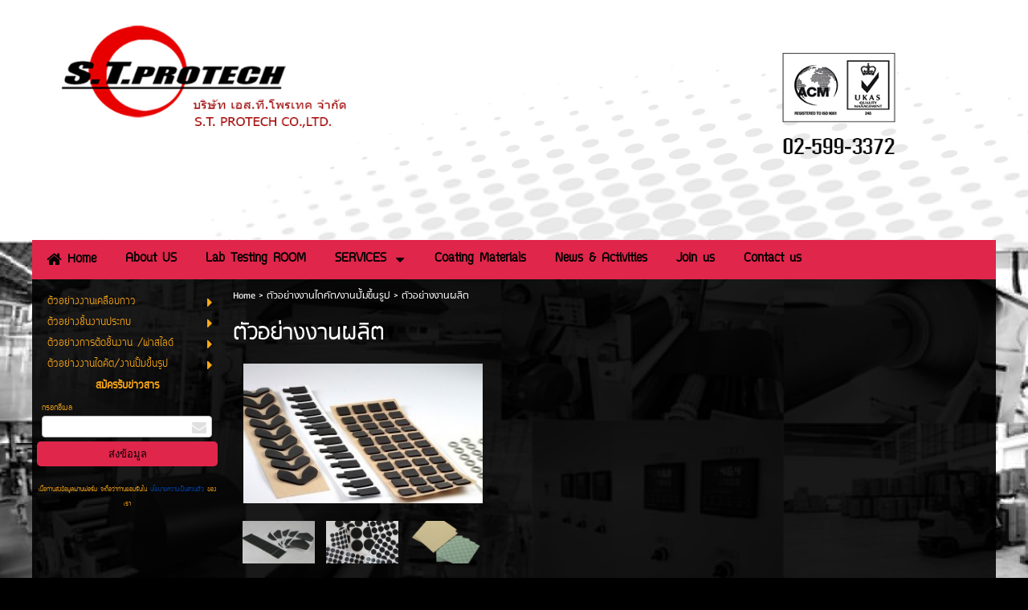

--- FILE ---
content_type: text/html; charset=utf-8
request_url: https://www.st-protechthailand.com/16420368/%E0%B8%95%E0%B8%B1%E0%B8%A7%E0%B8%AD%E0%B8%A2%E0%B9%88%E0%B8%B2%E0%B8%87%E0%B8%87%E0%B8%B2%E0%B8%99%E0%B8%9C%E0%B8%A5%E0%B8%B4%E0%B8%95
body_size: 13863
content:
<!DOCTYPE html>
<html
    lang="th"
    xml:lang="th"
    xmlns:og="http://ogp.me/ns#"
    xmlns:fb="http://ogp.me/ns/fb#"
    style="background-color: #000000;"
    >
    <head>
        <title>ตัวอย่างงานผลิต</title>
        <meta http-equiv="X-UA-Compatible" content="IE=Edge,chrome=IE7" />
        <meta charset="utf-8" />
        <link rel="shortcut icon" type="image/x-icon" href="/images/favicons/favicon.ico?1769064494" />
        <link href="/images/favicons/favicon.png?1769064494"  rel="apple-touch-icon"  />
<link href="/images/favicons/favicon60.png?1769064494"  rel="apple-touch-icon" sizes="60x60" />
<link href="/images/favicons/favicon76.png?1769064494"  rel="apple-touch-icon" sizes="76x76" />
<link href="/images/favicons/favicon120.png?1769064494"  rel="apple-touch-icon" sizes="120x120" />
<link href="/images/favicons/favicon152.png?1769064494"  rel="apple-touch-icon" sizes="152x152" />
            <link rel="canonical" href="https://www.st-protechthailand.com/16420368/%E0%B8%95%E0%B8%B1%E0%B8%A7%E0%B8%AD%E0%B8%A2%E0%B9%88%E0%B8%B2%E0%B8%87%E0%B8%87%E0%B8%B2%E0%B8%99%E0%B8%9C%E0%B8%A5%E0%B8%B4%E0%B8%95" />
                        <meta name="viewport" content="initial-scale=1.0, user-scalable=yes">
        
<!-- For Facebook sharer -->
<meta property="og:url"         content="https://www.st-protechthailand.com/16420368/%E0%B8%95%E0%B8%B1%E0%B8%A7%E0%B8%AD%E0%B8%A2%E0%B9%88%E0%B8%B2%E0%B8%87%E0%B8%87%E0%B8%B2%E0%B8%99%E0%B8%9C%E0%B8%A5%E0%B8%B4%E0%B8%95" />
<meta property="og:type"        content="article" />
<meta property="og:title"       content="ตัวอย่างงานผลิต" />
<meta property="og:description" content="" />
<meta property="og:site_name"   content="" />
<meta property="og:locale"      content="th_TH" />
<meta property="og:image" content="http://www.st-protechthailand.com/images/content/original-1487831011279.jpg" />
                <style>
@font-face {
				font-family: 'kanit';
				font-weight: normal;
        font-style:  normal;
        font-display: swap;
				src: url('/modules/flexi/fonts/kanit-webfont.ttf'); /* IE9 Compat Modes */
				src: local('kanit'),
				url('/modules/flexi/fonts/kanit-webfont.eot?#iefix') format('embedded-opentype'), /* IE6-IE8 */
				url('/modules/flexi/fonts/kanit-webfont.woff') format('woff'), /* Modern browsers */
				url('/modules/flexi/fonts/kanit-webfont.ttf') format('truetype'); /* Safari, Android, iOS */
			}

			@font-face {
				font-family: 'RSU';
				font-weight: normal;
        font-style:  normal;
        font-display: swap;
				src: url('/modules/flexi/fonts/rsu_regular-webfont.ttf'); /* IE9 Compat Modes */
				src: local('RSU'),
				url('/modules/flexi/fonts/rsu_regular-webfont.eot?#iefix') format('embedded-opentype'), /* IE6-IE8 */
				url('/modules/flexi/fonts/rsu_regular-webfont.woff') format('woff'), /* Modern browsers */
				url('/modules/flexi/fonts/rsu_regular-webfont.ttf') format('truetype'); /* Safari, Android, iOS */
			}

			body {
                height: 100%;
                margin: 0;
                padding: 0px 0px 0px 0px;
                font-size: 14px;
                font-weight: normal;
            }
            #body-bg {
                width: 100%;
                min-height: 100%;
                height: auto;
            }
            ul, li {
                padding: 0;
                margin: 0;
            }
            #wrapper {
                margin: 0px auto;
                padding: 0;
                width: 100%;
                height: 100%;
                position: relative;
            }
            #content {
                padding: 0px;
                overflow: visible;
                position: relative;
            }
			#content .album-images > ul > li .image-wrapper {
			    height: 76px;
			    line-height: 76px;
			    margin: auto;
			    text-align: center;
			    width: 130px;
			}
            .back-to-top {
                display: none;
            }
#header .header-inner .panel #header-images>ul>li>.image-wrapper>img{
max-width:100%;
max-height:100%;
vertical-align:middle;
}

            #header .header-inner .panel #header-images>ul>li>.image-wrapper>img.no-image {
                visibility: hidden;
            }
			.ready-template-section-generic-bg {
				overflow: hidden;
				min-height: 200px;
				background-size: cover;
				background-position: center;
				margin: 10px 0px 12px 0px;
				position: relative;
			}
            
		#header #topbar {
		  position: relative;
		  top: 0;
		  left: 0;
		  margin: 0px;
		  width: 100%;
		  display: table;
		}
		#header #topbar div.nav-topbar-logo {
		  max-width: 15%;
		  text-align: center;
		}
		#header #topbar div.nav-topbar-logo a {
		  display: block;
		}
		#header #topbar div.nav-topbar-logo a img {
		  max-width: 100%;
		}
		#header #topbar .topbar-sub-container {
		  display: table-row;
		}
		#header #topbar .topbar-sub-container > div {
		  display: table-cell;
		}
		#header #topbar .topbar-sub-container .topnav-container {
		  vertical-align: middle;
		}
		#header #topbar ul.top-menu-position-right {
		  float: right;
		  width: auto;
		}
		#header #topbar ul.top-menu-position-center {
		  text-align: center;
		}
		#header #topbar ul.top-menu-position-center > li > ul {
		  text-align: left;
		}
		#header #topbar.sticky {
		  position: fixed !important;
		  top: 0;
		  left: 0;
		}
		#header #topbar.topbar-logo-small.topbar-logo-active .topbar-sub-container {
		  max-width: 93%;
		}
		#header #topbar.topbar-logo-small.topbar-logo-active .topbar-sub-container .nav-topbar-logo {
		  width: 5%;
		}
		#header #topbar.topbar-logo-medium.topbar-logo-active .topbar-sub-container {
		  max-width: 90.5%;
		}
		#header #topbar.topbar-logo-medium.topbar-logo-active .topbar-sub-container .nav-topbar-logo {
		  width: 7.5%;
		}
		#header #topbar.topbar-logo-large.topbar-logo-active .topbar-sub-container {
		  max-width: 83%;
		}
		#header #topbar.topbar-logo-large.topbar-logo-active .topbar-sub-container .nav-topbar-logo {
		  width: 15%;
		}
        #header #topbar ul.topnav > li:not(.nav-add-button) {
            border-radius: 5px;
        }
		ul.topnav {
		  list-style: none;
		  margin: auto;
		  padding: 0px;
		  width: 100%;
		  min-width: 12.5%;
		  max-width: 1200px;
		}
		ul.topnav > li {
		  display: inline-block;
		  vertical-align: top;
		  margin: 3px;
		  padding: 0px 15px 0px 15px;
		  min-height: 35px;
		  position: relative;
		}
		ul.topnav > li.home i {
		  vertical-align: middle;
		}
		ul.topnav > li.hidden {
		  display: none;
		}
		ul.topnav > li > a {
		  float: left;
		  line-height: 1em;
		  padding: 10px 0px;
		  display: inline-block;
		  text-decoration: none;
		  white-space: nowrap;
		}
		ul.topnav > li > span {
		  margin: 3px -5px 3px 5px;
		  padding: 7px;
		  display: inline-block;
		  vertical-align: top;
		  font-size: 0.5em !important;
		  text-decoration: none !important;
		}
		ul.topnav > li > ul.subnav {
            display: none;
            position: absolute;
		}
		.mobile-topbar {
		  height: 43px;
		  position: fixed;
		  top: 0;
		  width: 100%;
		  z-index: 15;
		  display: none;
		}
		.mobile-topbar .trigger-wrapper {
		  float: left;
		  text-align: center;
		  font-size: 32px;
		}
		.mobile-topbar .searchbox-wrapper {
		  float: right;
		  width: 42px;
		  height: 42px;
		  position: fixed;
		  right: 0;
		  overflow: hidden;
		}
		.mobile-topbar .searchbox-wrapper #mobile-searchbox-icon {
		  width: 42px;
		  text-align: center;
		  display: block;
		  float: right;
		  z-index: 15;
		}
		.mobile-topbar .searchbox-wrapper .search-form {
		  display: none;
		}
		.mobile-topbar .header-viewcart-box {
		  position: relative;
		  width: 42px;
		  float: left;
		}
		.mobile-topbar .header-viewcart-box .header-viewcart-order-total {
		  left: -5px;
		  padding: 3px;
		  position: absolute;
		  text-align: center;
		  top: 2px;
		  width: 16px;
		}
		#slidemenu-container #slidemenu-menu {
		  position: fixed;
		  width: 80%;
		  display: block;
		  overflow: hidden;
		  left: -80%;
		}
        .mobile-topbar .trigger-wrapper {
            float: left;
            height: 42px;
            text-align: center;
            width: 42px;
            font-size: 32px;
        }
	#header {
                position: relative;
                z-index: 2;
            }
            .clear {
                height: 0px;
                padding: 0px;
                margin: 0px;
                border: none;
                clear: both;
            }
            #header .header-inner {
                height: 100%;
                position: relative;
                width: 100%;
                line-height: 0;
            }
            #header .header-inner .panel-fill {
                display: inline-block;
            }
            .ready-template-panel {
                width: 100%;
                height: 100%;
                overflow: hidden;
                background-size: cover !important;
                background-position: top center !important;
                background-repeat: no-repeat;
            }
            .ready-template-panel .header-logo-position-center {
                margin: 0 auto;
                text-align: center;
            }
            .ready-template-panel .header-logo-position-left {
                float: left;
            }
            .ready-template-panel .header-logo-position-center {
                margin: 0 auto;
                text-align: center;
            }
            .ready-template-panel .header-logo-position-right {
                float: right;
            }
            template-panel .ready-template-header-logo {
                max-width: 80%;
            }
            #header > .header-inner > .panel {
                height: 100%;
                left: 0;
                top: 0;
                width: 100%;
                position: absolute;
            }
            #header #logo {
                float: left;
                width: 19.79%;
                max-width: 190px;
                margin-right: 0.52%;
                max-height: 150px;
            }
            #header .header-inner .panel #panel-background {
                display: inline-block;
                height: 100%;
                position: relative;
                width: 100%;
                z-index: 0;
            }
            #header .header-inner .panel #siteinfo {
                padding: 5px 0.52%;
                position: relative;
                overflow: hidden;
                max-height: 100%;
            }
            #header .header-inner .panel #header-images {
                padding-left: 0.31px;
                position: absolute;
                bottom: 10px;
                width: 100%;
            }
            #header .header-inner .panel #siteinfo #sitename {
                font-style: normal;
                text-decoration: none;
                text-align: left;
                margin: 5px 0%;
                padding: 0%;
                min-height: 40px;
                line-height: 1em;
            }
            #header .header-inner .panel #siteinfo #tagline {
                min-height: 28px;
                font-style: normal;
                text-decoration: none;
                text-align: left;
                margin: 5px 0%;
                padding: 0%;
                line-height: 1em;
                display: block;
}
                #header .header-inner .panel #header-images > ul{
                    list-style:none;
                    margin:0;
                    padding:0;
                    width:100%;
                }

                #header .header-inner .panel #header-images > ul > li{
                float:left;
                text-align:center;
                width:10%;
}
                #header .header-inner .panel #header-images > ul > li > .image-wrapper{
                    line-height:0px;
                }
                #header #logo a>img {
                    max-width: 100%;
                    vertical-align: middle;
                    max-height: 100%;
                }
            #sidebar {
        float: left;
        width: 18.75%;
        min-height: 600px;
        padding: 10px 0.52% 5px;
        color: #fff;
        background-color: #222;
        border-radius: 0px 0px 10px 0px;
        /* START: a fix for z-index bug in IE7, to allow the side subnav floating over the image area */
        z-index: 1;
        /* END: a fix for z-index bug in IE7 */
        behavior: url(/modules/helper/PIE/PIE.htc);
}
#sidebar ul.widgets {
list-style: none;
padding: 0px;
margin: 0px;
background-color: transparent;
clear: both;
/*--widget tag cloud--*/
}
#sidebar ul.widgets > li {
margin: 5px 0px;
width: 100%;
min-height: 35px;
text-align: center;
display: list-item;
background-color: transparent;
}
#sidebar ul.widgets > li.image-link {
max-width: 240px;
margin: auto;
}
#sidebar ul.widgets li.form input[type=text], #sidebar ul.widgets li.form textarea {
font-family: Tahoma, Arial, Helvetica, sans-serif;
font-size: 14px;
}
#sidebar ul.widgets li.image-link img {
width: 95.74%;
}
#sidebar ul.widgets .widget-item {
position: relative;
}
#sidebar ul.widgets li.html > .widget-item img, #sidebar ul.widgets li.html > .widget-item table, #sidebar ul.widgets li.html > .widget-item iframe, #sidebar ul.widgets li.html > .widget-item embed, #sidebar ul.widgets li.html > .widget-item object, #sidebar ul.widgets li.html > .widget-item div, #sidebar ul.widgets li.html > .widget-item ul, #sidebar ul.widgets li.html > .widget-item li, #sidebar ul.widgets li.html > .widget-item p, #sidebar ul.widgets li.html > .widget-item ol, #sidebar ul.widgets li.html > .widget-item form {
max-width: 100% !important;
}
#sidebar ul.widgets li.html > .widget-item table, #sidebar ul.widgets li.html > .widget-item iframe, #sidebar ul.widgets li.html > .widget-item div, #sidebar ul.widgets li.html > .widget-item ul, #sidebar ul.widgets li.html > .widget-item li, #sidebar ul.widgets li.html > .widget-item p, #sidebar ul.widgets li.html > .widget-item ol, #sidebar ul.widgets li.html > .widget-item form {
overflow: auto !important;
}
#sidebar ul.widgets li > .widget-item > .search-form .keyword {
background: url(/modules/flexi/images/readyplanet_search_engine.gif) no-repeat scroll left center #fff;
width: 100%;
margin: 0px 0px 5px 0px;
border: solid 1px #bbb;
border-radius: 4px;
height: 27px;
font-family: Tahoma, Arial, Helvetica, sans-serif;
font-size: 14px;
-moz-box-sizing: border-box;
-webkit-box-sizing: border-box;
box-sizing: border-box;
}
#sidebar ul.widgets > li > .widget-item > .search-form input[type=button] {
width: 100%;
border-radius: 5px;
border: none;
padding: 5px 10px;
}
#sidebar ul.widgets > li > .widget-item > .tag-cloud-widget-container .tag-cloud-show {
border-radius: 5px;
padding: 5px 10px;
}
#sidebar ul.widgets > li .widget-item .reCaptcha-container {
overflow: hidden;
}
#sidebar ul.widgets > li .widget-item .reCaptcha-container > div {
transform: scale(0.72);
-webkit-transform: scale(0.72);
transform-origin: 0 0;
-webkit-transform-origin: 0 0;
}
#sidebar ul.widgets > li .widget-item .reCaptcha-container > div > div {
width: 100% !important;
}
#sidebar ul.widgets ul.widgets > li.tag-cloud {
min-height: 250px;
overflow: hidden;
}
#sidebar ul.widgets ul.widgets > li.tag-cloud ul.tag-cloud {
text-align: left;
}
#sidebar ul.widgets ul.widgets > li.tag-cloud ul.tag-cloud > li a {
text-decoration: none;
}
#sidebar ul.widgets ul.widgets > li.tag-cloud ul.tag-cloud > li a:hover {
text-decoration: underline;
}
/*--widget best-sellers--*/
.widget-item > .best-sellers-container > h3 {
    font-size: 24px;
    margin: 5px 0;
    text-align: center;
}

.widget-item > .best-sellers-container > ol {
      text-align: left;
        padding-left: 30px;
}
.widget-item > .best-sellers-container li a:hover {
      text-decoration: underline !important;
}
/*--widget popular contents--*/
.widget-item > .popular-contents-container > h3 {
      font-size: 24px;
        margin: 5px 0;
        text-align: center;
}
.widget-item > .popular-contents-container ol {
      text-align: left;
        padding-left: 30px;
}
.widget-item > .popular-contents-container li a:hover {
      text-decoration: underline !important;
}
.widget-item > .popular-contents-container select {
      border: 1px solid #bbb;
        border-radius: 4px 4px 4px 4px;
        margin-bottom: 5px;
          width: 44.44%;
}

/*--widget member-login form--*/
.widget-item #member-login-wrap {
    padding: 15px 0;
}
.widget-item #member-login-wrap h3 {
    font-size: 24px;
    margin: 5px 0;
    text-align: center;
}
#facebook-icon-wrapper {
font-family: Tahoma, Arial, Helvetica, sans-serif;
font-size: 13px;
color: #ffffff;
padding: 0 10px 0 5px;
display: block;
line-height: 40px;
margin: 0 auto;
border: thin solid #3b5998;
border-radius: 5px;
font-weight: bold;
background-color: #3b5998;
overflow: hidden;
text-overflow: ellipsis;
width: 87%;
white-space: nowrap;
text-align: center;
}

#facebook-icon-wrapper i {
margin-right: 15px;
margin-left: 5px;
vertical-align: middle;
}
#facebook-icon-wrapper:hover {
background-color: #fff;
color: #3b5998;
}
#facebook-icon-wrapper:before {
content: '';
/* IE9 ellipsis fix */
}

.widget-item #member-login-wrap .facebook-login {
    text-align: center;
}
.widget-item #member-login-wrap .facebook-login a {
    text-decoration: none;
}
.widget-item #member-login-wrap .facebook-login img {
    width: 94.44%;
}
.widget-item #member-login-wrap ul li {
    list-style-type: none;
    min-height: 30px;
    padding: 5px;
    text-align: left;
}
.widget-item #member-login-wrap label {
    font-size: 14px;
    font-weight: normal;
    width: 66.67%;
}
.widget-item #member-login-wrap ul li select {
    border: 1px solid #bbb;
    border-radius: 4px 4px 4px 4px;
    width: 100%;
}
.widget-item #member-login-wrap ul li input[type=text], .widget-item #member-login-wrap ul li input[type=password] {
    border: 1px solid #bbb;
    border-radius: 4px 4px 4px 4px;
    height: 20px;
    width: 100%;
    -moz-box-sizing: border-box;
    -webkit-box-sizing: border-box;
    box-sizing: border-box;
}

.widget-item .member-box .submit {
    display: inline;
}
.widget-item .member-box .submit #btn-login {
    margin-top: 10px;
}
.widget-item .member-box .signup {
    text-align: left;
}
.widget-item .member-box .signup > a {
    font-size: 14px;
    padding: 3px;
    margin: 3px 0;
    display: block;
    text-decoration: none;
}
.widget-item .member-box .signup > a:hover {
    text-decoration: none;
}
.widget-item .member-box input[type=button], .widget-item .member-box input[type=submit] {
    border-radius: 5px 5px 5px 5px;
    border: none;
    cursor: pointer;
    padding: 5px 10px;
    width: 100%;
}
.widget-item input, .widget-item select {
    font-family: Tahoma, Arial, sans-serif;
    font-size: 13px;
}
.widget-item #member-menu-wrap {
    display: block;
}
.widget-item #member-menu-wrap .member-menu-title {
    margin: 5px 0;
}
.widget-item #member-menu-wrap .member-menu-title img {
    /*vertical-align: middle;*/
    max-width: 100px;
    max-height: 100px;
}
.widget-item #member-menu-wrap .member-menu-title h3 {
    font-size: 24px;
    text-align: center;
    /*display: inline;*/
    vertical-align: middle;
}
.widget-item #member-menu-wrap ul {
    list-style-type: none;
    clear: both;
    padding: 5px;
}
.widget-item #member-menu-wrap ul > li {
    clear: both;
    /*float: left;*/
    /*background-color: #333;*/
    margin: 3px 0px;
    padding: 5px 5px 0px 5px;
    width: 98%;
    height: auto;
    min-height: 15px;
    text-align: left;
    display: list-item;
    position: relative;
    border-radius: 5px;
    behavior: url(/modules/helper/PIE/PIE.htc);
    overflow: visible;
}
.widget-item #member-menu-wrap ul > li:hover {
    /*background-color: #444;*/
    z-index: 1 !important;
    box-shadow: 5px 5px 7px rgba(0, 0, 0, 0.5);
    box-shadow: none ;
    /* disabled the box-shadow in IE8 */
    *box-shadow: none;
    /* disabled the box-shadow in IE7 */
}
.widget-item #member-menu-wrap ul > li > a {
    text-decoration: none;
    display: list-item;
    line-height: 1em;
    /*padding: 2px 20px;*/
}
.widget-item #member-menu-wrap ul > li > a:hover {
    text-decoration: none;
}
.widget-item #member-menu-wrap hr {
    border-bottom: 0px;
    clear: both;
}
.widget-item .form-icon {
    display: block;
    opacity: 0.6;
    right: 10%;
    /*top: 30.5px;*/
    bottom: 10px;
    font-size: 18px;
    color: #ccc;
    position: absolute;
}
/* START: View Cart Box */
.viewcart-box {
    padding: 5px;
    margin: 0px 0px 10px 0px;
    text-align: center;
    color: #fff;
    background-color: #444;
    adding-left: 30px;
    box-shadow: 5px 5px 7px rgba(0, 0, 0, 0.7);
    *filter: progid:DXImageTransform.Microsoft.Shadow(color='#000000', Direction=145, Strength=5);
}
.viewcart-box span {
    display: inline-block;
    width: 40%;
    vertical-align: middle;
}
.viewcart-box a {
    font-size: 18px;
    font-weight: bold;
    color: #fff;
    text-decoration: none;
}
.viewcart-box a:hover {
    color: #fed22f;
    text-decoration: underline;
}
#viewcart-box-no-sidebar {
  display: none;
  }
/** Side Nav & Hidden Nav **/
ul.sidenav, ul.hiddennav {
      float: left;
        list-style: none;
        padding: 0;
          margin: 0;
          background-color: transparent;
            min-height: 35px;
            /* This style is required to make the slideToggle effect works properly in IE7. */
            width: 100%;
}
ul.sidenav .subnav, ul.hiddennav .subnav {
      box-shadow: 5px 5px 7px rgba(0, 0, 0, 0.3);
}
ul.hiddennav {
      padding: 10px 0;
        min-width: 150px;
        display: none;
}
ul.sidenav > li, ul.hiddennav > li {
    clear: both;
    float: left;
    /* Instead of using overflow:hidden, float the main menu make its background color covers
     *    the long menu name with multiple lines, but also still allow the subnav to be displayed. */
    margin: 2px 0px;
    padding: 0px 13.89% 0px 5.55%;
    width: 80.55%;
    height: auto;
    min-height: 15px;
    text-align: left;
    display: list-item;
    position: relative;
    border-radius: 5px;
    behavior: url(/modules/helper/PIE/PIE.htc);
    overflow: visible;
    /* If it's overflow:hidden, the subnav will not be seen. */
}
.hiddennav-container > .header > .hiddennav-icon {
    float: left;
    font-size: 19px;
    margin: 2px 0px 3px 2px;
}
.hiddennav-container > .header > .hiddennav-header-title {
    margin-top: 5px;
    display: none;
}
ul.hiddennav > li {
    width: 78%;
    margin: 2px 2px;
}
ul.sidenav > li:hover, ul.hiddennav > li:hover {
    background-color: #444;
    z-index: 1 !important;
    box-shadow: none;
}
ul.sidenav > li > a, ul.hiddennav > li > a {
    display: list-item;
    line-height: 1em;
    padding: 2px 0px;
    text-decoration: none;
}
ul.sidenav > li > a:hover, ul.hiddennav > li > a:hover {
    color: #fed22f;
    text-decoration: underline;
}
/*--Drop down trigger styles--*/
ul.sidenav > li > span, ul.hiddennav > li > span {
    margin: 0px;
    padding: 2px 7px;
    float: right;
    font-weight: normal;
    font-family: Arial;
    font-size: 0.5em !important;
    line-height: 2em;
    text-decoration: none !important;
    color: #fff;
    position: absolute;
    top: 0px;
    right: 0px;
    border-radius: 5px;
    behavior: url(/modules/helper/PIE/PIE.htc);
}
ul.sidenav > li > span.subhover, ul.hiddennav > li > span.subhover {
    background-color: #333;
    cursor: pointer;
}
ul.sidenav > li > .context-menu, ul.hiddennav > li > .context-menu {
    right: 32px;
    top: -5px;
}
ul.sidenav > li > ul.subnav, ul.hiddennav > li > ul.subnav {
    position: absolute;
    float: left;
    display: none;
    left: 98.33%;
    top: 0;
    min-height: 35px;
    min-width: 205px;
    width: auto;
    margin: 0px 0px 5px 0px;
    padding: 0px;
    list-style: none;
    background-color: #333;
    border-radius: 0px 5px 5px 5px;
    z-index: 1;
    /* To make the subnav displays over the images-area */
}
ul.sidenav > li > ul.subnav li.sub-back, ul.hiddennav > li > ul.subnav li.sub-back {
    display: none;
}
ul.subnav > li > ul.subnav {
    display: none;
}
ul.subnav > div > div > li > ul.subnav {
    display: none;
}
ul.sidenav > li > ul.subnav > li, ul.hiddennav > li > ul.subnav > li {
    border-top: 0 !important;
    min-width: 190px;
    min-height: 15px;
    width: auto;
    padding: 0px 5px 0px 10px;
    margin: 3px;
    background-color: #333;
    border-radius: 5px;
    display: list-item;
    text-align: left;
    z-index: 0;
    white-space: nowrap;
    behavior: url(/modules/helper/PIE/PIE.htc);
}
ul.sidenav > li > ul.subnav > li:hover, ul.hiddennav > li > ul.subnav > li:hover {
    background-color: #444;
    box-shadow: none;
}
ul.sidenav > li > ul.subnav > li.hidden, ul.hiddennav > li > ul.subnav > li.hidden {
    display: none;
}
ul.sidenav > li > ul.subnav > li:hover > a, ul.hiddennav > li > ul.subnav > li:hover > a {
      color: #fed22f;
        text-decoration: underline;
}
ul.sidenav > li > ul.subnav > li > .context-menu, ul.hiddennav > li > ul.subnav > li > .context-menu {
      right: 5px;
        top: 0px;
}
ul.subnav > li > ul.preload-subnav {
      display: none;
}
ul.subnav > div > div > li > ul.preload-subnav {
      display: none;
}

    #content .hidable-container {
                  float: right;
                  text-align: left;
                  width: 78.12%;
                  padding: 0px;
                  margin: 0px 1% 10px;
              }
              #content .hidable {
                  margin: 10px 0px;
                  min-height: 30px;
                  clear: both;
              }
              #content > .title {
                margin: 0px;
                padding: 10px 1.04%;
                width: 78.12%;
                line-height: 1em;
            }
            #content .search-result .title {
                padding: initial;
                float: none;
            }
            #content .content-tag-title {
                margin: 0px;
                padding: 0px 1.04%;
                width: 78.12%;
                float: right;
            }
            .content-tag-title a.content-tag-title-link {
                color: #000;
                text-decoration: none;
            }
            #content .breadcrumb {
                float: left;
                font-size: 14px;
                margin: 0px;
                padding: 10px 1.04%;
                width: 78.12%;
            }
            #content .breadcrumb a {
                text-decoration: none
            }
            #midbar {
                float: left;
                width: 78.21%;
                position: relative;
            }
            ul.midnav {
                float: left;
                list-style: none;
                width: 100%;
                min-height: 20px;
                margin: 0.67%;
                border-style: dotted;
                border-width: 1px;
                border-radius: 5px;
                padding: 0;
            }
            ul.midnav > li {
                float: left;
                display: list-item;
                margin: 3px;
                padding: 0px 2% 0px 2%;
                height: auto;
                min-height: 30px;
                width: 27.6%;
                max-width: 325px;
                position: relative;
                border-radius: 5px;
            }
            ul.midnav>li>a {
                line-height: 1em;
                padding: 5px 0px;
                text-decoration: none;
                display: list-item;
            }
            ul.midnav > li > ul.preload-subnav {
                display: none;
            }
            #body-bg {
            padding: 20px 0px 40px 0px;
        }
        #wrapper {
        max-width: 1200px;
    }
    
		#header #topbar {
			background-color: #e0264b;
		}

		ul.topnav > li > a {
			color: ;
		}

		ul.topnav > li > span {
		  color: ;
		}

		.mobile-topbar{
		  color: ;
		  background-color: #e0264b;
		}

		.mobile-topbar .header-viewcart-box {
	        color: ;
	        background-color: #e0264b;
	    }

	    .mobile-topbar .header-viewcart-box i {
	        color: ;
	    }
	#header > .header-inner > .panel {
                background-color: #f78205;
            }
            #header .header-inner .panel #siteinfo #sitename {
                color: #fda918;
            }
            #header .header-inner .panel #siteinfo #tagline {
                color: #ffffff;
            }
            #content .title {
			    color: #ffffff;
            }
            #content .content-tag-  title {
                color: ;
            }
            #content .content-tag-title .content-tag-title-link {
                color: ;
            }
            #content .breadcrumb {
                color: ;
            }
			#content #midbar ul.midnav {
				border-color: #ffffff;
			}
			#content #midbar ul.midnav > li > a {
                color: #ffffff;
            }
            
          #sidebar {
              background-color: #ceeaf4;
              background-color: rgba(206, 234, 244, 0);
          }
          ul.sidenav > li {
              background-color: #ceeaf4;
              background-color: rgba(206, 234, 244, 0);
          }
          ul.sidenav > li > a {
              color: #fda918;
          }
          #sidebar .widgets ul.sidenav > li .arrow {
              color: #fda918;
          }
          #sidebar .viewcart-box {
              background-color: #ceeaf4;
              color: #fda918;
          }
          #sidebar .viewcart-box a {
              color: #fda918;
          }
          #sidebar .widget-item .widget-form h3 {
              color: #ffffff;
          }
		  #sidebar .widget-item .widget-form form {
            color: #f7f7f7;
        }
        #sidebar .widget-item .widget-form form input[type=button],
        #sidebar .widget-item .widget-form form input[type=submit] {
            background-color: #fda918;
            color: #000000;
        }
    </style>
    <link rel="preload" href="/modules/flexi/js/jquery-ui/css/jquery-ui-1.11.0.stable.min.css" as="style" onload="this.rel='stylesheet'"/>
    <noscript><link rel="stylesheet" href="/modules/flexi/js/jquery-ui/css/jquery-ui-1.11.0.stable.min.css"></noscript>
    <link rel="preload" href="/modules/flexi/js/jquery-ui/css/jquery-ui-1.11.0.stable.structure.min.css" as="style" onload="this.rel='stylesheet'"/>
    <noscript><link rel="stylesheet" href="/modules/flexi/js/jquery-ui/css/jquery-ui-1.11.0.stable.structure.min.css"></noscript>
    <link rel="preload" href="/modules/flexi/js/jquery-ui/css/jquery-ui-1.11.0.stable.theme.min.css" as="style" onload="this.rel='stylesheet'"/>
    <noscript><link rel="stylesheet" href="/modules/flexi/js/jquery-ui/css/jquery-ui-1.11.0.stable.theme.min.css"></noscript>
    <link rel="preload" as="style" onload="this.rel='stylesheet'" href="/modules/flexi/js/jquery.colorbox/colorbox.min.css"   />
    <noscript><link rel="stylesheet" href="/modules/flexi/js/jquery.colorbox/colorbox.min.css"></noscript>
    <link rel="preload" as="style" onload="this.rel='stylesheet'" href="/modules/flexi/js/jquery.qtip/jquery.qtip-2.2.0.min.css"  />
    <noscript><link rel="stylesheet" href="/modules/flexi/js/jquery.qtip/jquery.qtip-2.2.0.min.css"></noscript>
    <link rel="preload" as="style" onload="this.rel='stylesheet'" href="/modules/flexi/js/jquery.mCustomScrollbar/css/jquery.mCustomScrollbar.css"  />
    <noscript><link rel="stylesheet" href="/modules/flexi/js/jquery.mCustomScrollbar/css/jquery.mCustomScrollbar.css"></noscript>
    <link rel="preload" as="style" onload="this.rel='stylesheet'" href="/modules/flexi/css/font-awesome-4.7.0/css/font-awesome.min.css" />
    <noscript><link rel="stylesheet" href="/modules/flexi/css/font-awesome-4.7.0/css/font-awesome.min.css"></noscript>
    <link rel="preload" as="style" onload="this.rel='stylesheet'" href="/modules/flexi/js/jquery.simplePagination/simplePagination.css" />
    <noscript><link rel="stylesheet" href="/modules/flexi/js/jquery.simplePagination/simplePagination.css"></noscript>

            <link rel="preload" href="/modules/flexi/js/jquery.tosrus/css/jquery.tosrus.all.css" as="style" onload="this.rel='stylesheet'" />
        <noscript><link rel="stylesheet" href="/modules/flexi/js/jquery.tosrus/css/jquery.tosrus.all.css"></noscript>
    
        <link rel="preload" as="style" onload="this.rel='stylesheet'" href="/modules/flexi/js/jquery.lightbox2/dist/css/lightbox.min.css?v=3.80.0" />
        <noscript><link rel="stylesheet" href="/modules/flexi/js/jquery.lightbox2/dist/css/lightbox.min.css?v=3.80.0"></noscript>
    
<!--[if lt IE 7 ]> <link rel="stylesheet" type="text/css" href="/modules/flexi/js/tinymce_4/skins/lightgray/skin.ie7.min.css" /> <![endif]-->
    <link rel="preload" as="style" onload="this.rel='stylesheet'" href="/modules/flexi/css/always.css?v=3.80.0" />
    <noscript><link rel="stylesheet" href="/modules/flexi/css/always.css?v=3.80.0"></noscript>
    <link rel="preload" as="style" onload="this.rel='stylesheet'" href="/modules/flexi/views/static_sections_theme_style.php?v=3.80.0" />
    <noscript><link rel="stylesheet" href="/modules/flexi/views/static_sections_theme_style.php?v=3.80.0"></noscript>






        <link id="cssNoLogo" rel="preload" as="style" onload="this.rel='stylesheet'" href="/modules/flexi/css/no-logo.css?v=3.80.0" />
        <noscript><link rel="stylesheet" href="/modules/flexi/css/no-logo.css?v=3.80.0"></noscript>
    


    <link rel="preload" as="style" onload="this.rel='stylesheet'" href="/css/custom-style.css?1769064494" />
    <noscript><link rel="stylesheet" href="/css/custom-style.css?1769064494"></noscript>

<style>
    #header-images > ul > li > .image-wrapper > img,
    #content .subpages .image > a > img, 
    #content .images-area > ul > li > .image-wrapper > a > img,
    #content .images-area > ul > li:first-child > .image-wrapper > a > img,
    #content .album-images > ul > li > .image-wrapper > a > img,
    #content .related-contents .image > a > img,                                 
    #content #content-tag-container .content-tag .image > a > img,
    .content-visit-history-pages .image > a > img {
        border: none;
    }
</style>

            <link rel="preload" as="style" onload="this.rel='stylesheet'" media="screen" href="/modules/flexi/css/media-query.css?v=3.80.0" />
            <noscript><link rel="stylesheet" href="/modules/flexi/css/media-query.css?v=3.80.0"></noscript>
        <style>
		@media screen and (max-width: 610px) {
			.mobile-topbar{
				display: block;
			}

			#header #topbar {
				display: none;
			}

			#header .header-inner .panel #siteinfo #tagline {
				font-size: 16px;
			}

			#content .hidable-container {
				width: 97.92% !important;
				float: left;
				margin: 0 1.04% 10px;
			}

			#content > .title {
				width: auto;
				float: none;
				clear: both;
			}
			#content .content-tag-title {
				width: 97%;
			}

			#wrapper {
				padding-top: 43px;
				overflow: hidden;
			}

			.subpages .image {
				width: 100%;
				height: 88px;
				margin: 10px 5px 5px;
				line-height: 88px;
				text-align: center;
				font-size: 20px;
				position: relative;
			}

			.subpages .text {
		        overflow: visible;
		    }

			#content .contact-form input[type=text] {
				width: 100%;
				height: 30px;
			}
			#content .contact-form textarea {
				width: 100%;
			}
			#content .contact-form .standard-form ul li label, #content .contact-form .customize-form ul li label {
				  width: 100%;
				  text-align: left;
			}
			#content .contact-form .standard-form ul li i.form-icon {
				right: 1%;
				top: 27px;
			}
			#content .contact-form .customize-form ul li {
				list-style: none;
			}
			#content .contact-form .customize-form ul li i.fa-envelope {
				right: 2%;
				top: 29px;
			}
			#content .contact-form .standard-form, #content .contact-form .customize-form {
				width: 97.92%;
			}
			.subpages .image {
				width: 100%;
				height: 88px;
				margin: 10px 5px 5px;
				line-height: 88px;
				text-align: center;
				font-size: 20px;
				position: relative;
			}

			.subpages .text {
		        overflow: visible;
		    }

			#portlet-related-contents .related-contents > li {
				width: 40%;
				text-align: center;
			}
			#portlet-related-contents .related-contents > li > .image {
				float: none;
				margin: auto;
			}

			#content .images-area {
				width: 100%;
			}

			#content .images-area > ul {
				margin: auto;
				width: 100%;
				max-width: 313px;
			}

			#content .images-area > ul > li {
				width:102px;
				height: 59px;
			}

			#content .images-area > ul > li .image-wrapper {
				margin: 0 auto;
				width: 100px;
				height: 59px;
				line-height: 59px;
				font-size: 16px;
			}

			#content .images-area > ul > li:first-child {
				max-width: 313px;
				width: 100%;
				height: 182px;
				margin: 0 0 3.12%;
			}

			#content .images-area > ul > li:first-child .image-wrapper {
				width: 311px;
				height: 182px;
				margin: 0 auto;
				line-height: 182px;
				font-size: 45px;
			}
		}
	</style>






<script>
/*! loadCSS. [c]2017 Filament Group, Inc. MIT License */
(function(w){
    "use strict";
    var loadCSS = function( href, before, media ){

        var doc = w.document;
        var ss = doc.createElement( "link" );
        var ref;
        if( before ){
            ref = before;
        }
        else {
            var refs = ( doc.body || doc.getElementsByTagName( "head" )[ 0 ] ).childNodes;
            ref = refs[ refs.length - 1];
        }

        var sheets = doc.styleSheets;
        ss.rel = "stylesheet";
        ss.href = href;
        ss.media = "only x";


        function ready( cb ){
            if( doc.body ){
                return cb();
            }
            setTimeout(function(){
                ready( cb );
            });
        }



        ready( function(){
            ref.parentNode.insertBefore( ss, ( before ? ref : ref.nextSibling ) );
        });

        var onloadcssdefined = function( cb ){
            var resolvedHref = ss.href;
            var i = sheets.length;
            while( i-- ){
                if( sheets[ i ].href === resolvedHref ){
                    return cb();
                }
            }
            setTimeout(function() {
                onloadcssdefined( cb );
            });
        };

        function loadCB(){
            if( ss.addEventListener ){
                ss.removeEventListener( "load", loadCB );
            }
            ss.media = media || "all";
        }

        if( ss.addEventListener ){
            ss.addEventListener( "load", loadCB);
        }
        ss.onloadcssdefined = onloadcssdefined;
        onloadcssdefined( loadCB );
        return ss;
    };

    if( typeof exports !== "undefined" ){
        exports.loadCSS = loadCSS;
    }
    else {
        w.loadCSS = loadCSS;
    }
}( typeof global !== "undefined" ? global : this ));

/*! loadCSS rel=preload polyfill. [c]2017 Filament Group, Inc. MIT License */
(function( w ){

    if( !w.loadCSS ){
        return;
    }
    var rp = loadCSS.relpreload = {};
    rp.support = function(){
        try {
            return w.document.createElement( "link" ).relList.supports( "preload" );
        } catch (e) {
            return false;
        }
    };

    rp.poly = function(){
        var links = w.document.getElementsByTagName( "link" );
        for( var i = 0; i < links.length; i++ ){
            var link = links[ i ];
            if( link.rel === "preload" && link.getAttribute( "as" ) === "style" ){
                w.loadCSS( link.href, link, link.getAttribute( "media" ) );
                link.rel = null;
            }
        }
    };


    if( !rp.support() ){
        rp.poly();
        var run = w.setInterval( rp.poly, 300 );
        if( w.addEventListener ){
            w.addEventListener( "load", function(){
                rp.poly();
                w.clearInterval( run );
            } );
        }
        if( w.attachEvent ){
            w.attachEvent( "onload", function(){
                w.clearInterval( run );
            } );
        }
    }
}( this ));
</script>
<script defer type="text/javascript" src="/modules/flexi/js/velaeasy/i18n/th.js?v=3.80.0"></script>

<script>
    document.addEventListener('lazybeforeunveil', function(e){
        var bg = e.target.getAttribute('data-bg');
        if(bg){
            e.target.style.backgroundImage = 'url(' + bg + ')';
        }
    });
</script>
<script defer type="text/javascript" src="//cdnjs.cloudflare.com/ajax/libs/jquery/1.10.2/jquery.min.js"></script>
<script defer type="text/javascript" src="//cdnjs.cloudflare.com/ajax/libs/jqueryui/1.11.0/jquery-ui.min.js"></script>
<script defer type="text/javascript" src="//cdnjs.cloudflare.com/ajax/libs/jqueryui-touch-punch/0.2.2/jquery.ui.touch-punch.min.js"></script>
<script defer type="text/javascript" src="//cdnjs.cloudflare.com/ajax/libs/qtip2/2.2.0/jquery.qtip.min.js"></script>
<script defer type="text/javascript" src="//cdnjs.cloudflare.com/ajax/libs/jquery.colorbox/1.4.33/jquery.colorbox-min.js"></script>
<script defer type="text/javascript" src="/modules/flexi/js/jquery.browser/jquery.browser.min.js"></script>
<script defer type="text/javascript" src="/modules/flexi/js/jquery.tosrus/jquery.tosrus.min.all.js"></script>
<script defer type="text/javascript" src="/modules/flexi/js/jquery.lightbox2/dist/js/lightbox.min.js"></script>
<script defer type="text/javascript" src="/modules/flexi/js/jquery.base64/jquery.base64.min.js"></script>
<script defer type="text/javascript" src="/modules/flexi/js/jquery.mCustomScrollbar/jquery.mCustomScrollbar.concat.min.js"></script>
<script defer type="text/javascript" src="/modules/flexi/js/jquery.simplePagination/jquery.simplePagination.js"></script>
<script defer type="text/javascript" src="/modules/flexi/js/punycode-js/punycode.min.js"></script>
<script defer type="text/javascript" src="/modules/flexi/js/sprintf/sprintf-0.6.min.js"></script>
<!--[if lt IE 9]>
<script defer type="text/javascript" src="/modules/flexi/js/html5shiv/html5shiv.min.js"></script>
<![endif]-->
<!--[if lt IE 9]>
<script defer type="text/javascript" src="/modules/flexi/js/css3-media-queries/css3-mediaqueries.js"></script>
<![endif]-->
<script defer type="text/javascript" src="/modules/flexi/js/lazysizes/lazysizes.min.js"></script>
<script defer type="text/javascript" src="/modules/flexi/js/velaeasy/always.min.js?v=3.80.0"></script>
<script>
    window.addEventListener('DOMContentLoaded', function() {
        $(document).ready(function() {
            veMain.init("[base64]");
        });

        // load the background image after everything else is loaded
        $(window).load(function(){
            veMain.bgLoad();
        });
    });
</script>
<script defer type="text/javascript" src="/modules/flexi/js/velaeasy/no-right-click.min.js?v=3.80.0"></script>
<script>
                        window.addEventListener('DOMContentLoaded', function() {veNoRightClick.init();});
                    </script>
<!-- START: Google Analytics -->
<script type="text/javascript">
    var _gaq = _gaq || [];
    _gaq.push(['_setAccount', 'UA-99020014-1']);
    _gaq.push(['_trackPageview']);
    (function() {
        var ga = document.createElement('script'); ga.type = 'text/javascript'; ga.async = true;
        ga.src = ('https:' == document.location.protocol ? 'https://' : 'http://') + 'stats.g.doubleclick.net/dc.js';
        var s = document.getElementsByTagName('script')[0]; s.parentNode.insertBefore(ga, s);
    })();
</script>
<!-- END: Google Analytics -->
<script defer src="https://www.google.com/recaptcha/api.js?onload=reCaptchaOnloadCallback&hl=th&render=explicit"></script>
                <!-- START: HTML in <head> -->
                <script>
  (function(i,s,o,g,r,a,m){i['GoogleAnalyticsObject']=r;i[r]=i[r]||function(){
  (i[r].q=i[r].q||[]).push(arguments)},i[r].l=1*new Date();a=s.createElement(o),
  m=s.getElementsByTagName(o)[0];a.async=1;a.src=g;m.parentNode.insertBefore(a,m)
  })(window,document,'script','//www.google-analytics.com/analytics.js','ga');

  ga('create', 'UA-74880098-1', 'auto');
  ga('send', 'pageview');

</script>


<script id="adpro-mobile-widget-script" src="https://adprowidget.readyplanet.com/js/adpro-mobile-widget.js" type="text/javascript">{"phone_number":"02-599-3372","adpro_account_id":"363-016-9626", "adpro_service":"adwords","adpro_position":"bottom-right","adpro_color":"E91E63"}</script>

                <!-- END: HTML in <head> -->
                    </head>
        <body itemscope itemtype="http://schema.org/WebPage" style="" >
    	<!-- Start Shappy Chat -->
    			<!-- End Shappy Chat -->

        
        <!-- This following dummy element is for support a Theme Impoter to get a value of menu_bg_simple only -->
        <span id="menu_bg_simple_dummy" class="menu-bg-simple-1"></span>

        <div id="body-bg" class="">
            
<div id="slidemenu-container">
    <div id="slidemenu-menu">
        <nav>
            <ul class="slidemenu">
                <li class="slidemenu-back main">
                    <i class="fa fa-reply fa-2x"></i>
                    <a href="#" id="main-back"> ย้อนกลับ</a>
                </li>
                        <li id="nav-15488958" class="nav-content"             data-seo-friendly="/15488958/home">
            <a href="/" ><div>Home</div></a>

            <ul class="subnav"></ul>        <li id="nav-15488960" class="nav-content"             data-seo-friendly="/15488960/about-us">
            <a href="/15488960/about-us" ><div>About US</div></a>

            <ul class="subnav"></ul>        <li id="nav-15673584" class="nav-content"             data-seo-friendly="/15673584/lab-testing-room">
            <a href="/15673584/lab-testing-room" ><div>Lab Testing ROOM</div></a>

            <ul class="subnav"></ul>        <li id="nav-15488959" class="nav-content"             data-seo-friendly="/15488959/services">
            <a href="/15488959/services" ><div>SERVICES</div></a>

            <ul class="subnav">        <li id="nav-16416342" class="nav-content"             data-seo-friendly="/16416342/adhesive-coating-service">
            <a href="/16416342/adhesive-coating-service" ><div>ADHESIVE COATING SERVICE</div></a>

            <ul class="preload-subnav"></ul>        <li id="nav-16416343" class="nav-content"             data-seo-friendly="/16416343/laminating-service">
            <a href="/16416343/laminating-service" ><div>LAMINATING SERVICE</div></a>

            <ul class="preload-subnav"></ul>        <li id="nav-16416360" class="nav-content"             data-seo-friendly="/16416360/cutting-slitting-services">
            <a href="/16416360/cutting-slitting-services" ><div>CUTTING & SLITTING SERVICES</div></a>

            <ul class="preload-subnav"></ul>        <li id="nav-16416364" class="nav-content"             data-seo-friendly="/16416364/die-cut-punching-services">
            <a href="/16416364/die-cut-punching-services" ><div>DIE-CUT & Punching Services</div></a>

            <ul class="preload-subnav"></ul></ul>        <li id="nav-15490091" class="nav-content"             data-seo-friendly="/15490091/coating-materials">
            <a href="/15490091/coating-materials" ><div>Coating Materials</div></a>

            <ul class="subnav"></ul>        <li id="nav-15490248" class="nav-content"             data-seo-friendly="/15490248/news-activities">
            <a href="/15490248/news-activities" ><div>News & Activities</div></a>

            <ul class="subnav"></ul>        <li id="nav-15689871" class="nav-content"             data-seo-friendly="/15689871/join-us">
            <a href="/15689871/join-us" ><div>Join us</div></a>

            <ul class="subnav"></ul>        <li id="nav-15488961" class="nav-content"             data-seo-friendly="/15488961/contact-us">
            <a href="/15488961/contact-us" ><div>Contact us</div></a>

            <ul class="subnav"></ul>                <li class="blank"></li>
                        <li id="nav-15488962" class="nav-content"             data-seo-friendly="/15488962/ตัวอย่างงานเคลือบกาว-">
            <a href="/15488962/ตัวอย่างงานเคลือบกาว-" ><div>ตัวอย่างงานเคลือบกาว     </div></a>

            <ul class="subnav">        <li id="nav-15488965" class="nav-content"             data-seo-friendly="/15488965/ตัวอย่างงานผลิต">
            <a href="/15488965/ตัวอย่างงานผลิต" ><div>ตัวอย่างงานผลิต</div></a>

            <ul class="preload-subnav"></ul></ul>        <li id="nav-15488963" class="nav-content"             data-seo-friendly="/15488963/ตัวอย่างชิ้นงานประกบ">
            <a href="/15488963/ตัวอย่างชิ้นงานประกบ" ><div>ตัวอย่างชิ้นงานประกบ</div></a>

            <ul class="subnav">        <li id="nav-15488967" class="nav-content"             data-seo-friendly="/15488967/ตัวอย่างงานผลิต">
            <a href="/15488967/ตัวอย่างงานผลิต" ><div>ตัวอย่างงานผลิต</div></a>

            <ul class="preload-subnav"></ul></ul>        <li id="nav-15490083" class="nav-content"             data-seo-friendly="/15490083/ตัวอย่างการตัดชิ้นงาน-ผ่าสไลด์">
            <a href="/15490083/ตัวอย่างการตัดชิ้นงาน-ผ่าสไลด์" ><div>ตัวอย่างการตัดชิ้นงาน /ผ่าสไลด์</div></a>

            <ul class="subnav">        <li id="nav-16420365" class="nav-content"             data-seo-friendly="/16420365/ตัวอย่างงานผลิต">
            <a href="/16420365/ตัวอย่างงานผลิต" ><div>ตัวอย่างงานผลิต</div></a>

            <ul class="preload-subnav"></ul></ul>        <li id="nav-16420367" class="nav-content"             data-seo-friendly="/16420367/ตัวอย่างงานไดคัตงานปั้มขึ้นรูป">
            <a href="/16420367/ตัวอย่างงานไดคัตงานปั้มขึ้นรูป" ><div>ตัวอย่างงานไดคัต/งานปั้มขึ้นรูป</div></a>

            <ul class="subnav">        <li id="nav-16420368" class="nav-content"             data-seo-friendly="/16420368/ตัวอย่างงานผลิต">
            <a href="/16420368/ตัวอย่างงานผลิต" ><div>ตัวอย่างงานผลิต</div></a>

            <ul class="preload-subnav"></ul></ul>            </ul>
        </nav>
    </div>
    <div id="slidemenu-cover"></div>
</div>

                <div class="back-to-top">
                            </div>

                <div id="banner-festival" style=display:none; class="order-step-1">
                            </div>


            <div id="wrapper" >

                                    <div class="mobile-topbar" >
                        <div class="trigger-wrapper">
                            <a id="slidemenu-trigger" title="เมนู">
                                <i class="fa fa-bars"></i>
                            </a>
                        </div>
                                            </div>
                                        <div id="header">
                         
<div class="header-inner-separator clear"></div> 
    <div class="header-inner ">
        <div class="panel-fill" style='margin-bottom: 23.25%;'></div>
        <div class="panel  background-header-full">
        
            <div id="panel-background">
                <div id="header-flash" >
                    <div id="header-flash-object"></div>
                </div>
                <div id="siteinfo">
                                                        </div>
                                    <div id="header-images" style="display: none;">
                                            </div>
                            </div>

        </div>
    </div>
                <div id="topbar" class="topbar-logo-medium ">
                
<div class="topbar-sub-container">

    <div class="topnav-container">
        <ul class="nav topnav ">
                <li id="nav-15488958" class="nav-content"             data-seo-friendly="/15488958/home">
            <a href="/" ><div>Home</div></a>

            <ul class="subnav"></ul>        <li id="nav-15488960" class="nav-content"             data-seo-friendly="/15488960/about-us">
            <a href="/15488960/about-us" ><div>About US</div></a>

            <ul class="subnav"></ul>        <li id="nav-15673584" class="nav-content"             data-seo-friendly="/15673584/lab-testing-room">
            <a href="/15673584/lab-testing-room" ><div>Lab Testing ROOM</div></a>

            <ul class="subnav"></ul>        <li id="nav-15488959" class="nav-content"             data-seo-friendly="/15488959/services">
            <a href="/15488959/services" ><div>SERVICES</div></a>

            <ul class="subnav">        <li id="nav-16416342" class="nav-content"             data-seo-friendly="/16416342/adhesive-coating-service">
            <a href="/16416342/adhesive-coating-service" ><div>ADHESIVE COATING SERVICE</div></a>

            <ul class="preload-subnav"></ul>        <li id="nav-16416343" class="nav-content"             data-seo-friendly="/16416343/laminating-service">
            <a href="/16416343/laminating-service" ><div>LAMINATING SERVICE</div></a>

            <ul class="preload-subnav"></ul>        <li id="nav-16416360" class="nav-content"             data-seo-friendly="/16416360/cutting-slitting-services">
            <a href="/16416360/cutting-slitting-services" ><div>CUTTING & SLITTING SERVICES</div></a>

            <ul class="preload-subnav"></ul>        <li id="nav-16416364" class="nav-content"             data-seo-friendly="/16416364/die-cut-punching-services">
            <a href="/16416364/die-cut-punching-services" ><div>DIE-CUT & Punching Services</div></a>

            <ul class="preload-subnav"></ul></ul>        <li id="nav-15490091" class="nav-content"             data-seo-friendly="/15490091/coating-materials">
            <a href="/15490091/coating-materials" ><div>Coating Materials</div></a>

            <ul class="subnav"></ul>        <li id="nav-15490248" class="nav-content"             data-seo-friendly="/15490248/news-activities">
            <a href="/15490248/news-activities" ><div>News & Activities</div></a>

            <ul class="subnav"></ul>        <li id="nav-15689871" class="nav-content"             data-seo-friendly="/15689871/join-us">
            <a href="/15689871/join-us" ><div>Join us</div></a>

            <ul class="subnav"></ul>        <li id="nav-15488961" class="nav-content"             data-seo-friendly="/15488961/contact-us">
            <a href="/15488961/contact-us" ><div>Contact us</div></a>

            <ul class="subnav"></ul>        </ul>
    </div>
</div>
                <div class="clear"></div>
            </div>
            <div class="clear"></div>

                    </div>
                
                <div id="content"  itemscope itemtype="http://schema.org/Article" >
                                                <div id="sidebar">
                                <input type="hidden" class="widget-captcha-cache" value="" />
    <input type="hidden" class="widget-member-login" value="" />
    <ul class="widgets">
                <li id="widget-438023" class="nav">
                                <ul class="nav sidenav">
            <li id="nav-15488962" class="nav-content"             data-seo-friendly="/15488962/ตัวอย่างงานเคลือบกาว-">
            <a href="/15488962/ตัวอย่างงานเคลือบกาว-" ><div>ตัวอย่างงานเคลือบกาว     </div></a>

            <ul class="subnav">        <li id="nav-15488965" class="nav-content"             data-seo-friendly="/15488965/ตัวอย่างงานผลิต">
            <a href="/15488965/ตัวอย่างงานผลิต" ><div>ตัวอย่างงานผลิต</div></a>

            <ul class="preload-subnav"></ul></ul>        <li id="nav-15488963" class="nav-content"             data-seo-friendly="/15488963/ตัวอย่างชิ้นงานประกบ">
            <a href="/15488963/ตัวอย่างชิ้นงานประกบ" ><div>ตัวอย่างชิ้นงานประกบ</div></a>

            <ul class="subnav">        <li id="nav-15488967" class="nav-content"             data-seo-friendly="/15488967/ตัวอย่างงานผลิต">
            <a href="/15488967/ตัวอย่างงานผลิต" ><div>ตัวอย่างงานผลิต</div></a>

            <ul class="preload-subnav"></ul></ul>        <li id="nav-15490083" class="nav-content"             data-seo-friendly="/15490083/ตัวอย่างการตัดชิ้นงาน-ผ่าสไลด์">
            <a href="/15490083/ตัวอย่างการตัดชิ้นงาน-ผ่าสไลด์" ><div>ตัวอย่างการตัดชิ้นงาน /ผ่าสไลด์</div></a>

            <ul class="subnav">        <li id="nav-16420365" class="nav-content"             data-seo-friendly="/16420365/ตัวอย่างงานผลิต">
            <a href="/16420365/ตัวอย่างงานผลิต" ><div>ตัวอย่างงานผลิต</div></a>

            <ul class="preload-subnav"></ul></ul>        <li id="nav-16420367" class="nav-content"             data-seo-friendly="/16420367/ตัวอย่างงานไดคัตงานปั้มขึ้นรูป">
            <a href="/16420367/ตัวอย่างงานไดคัตงานปั้มขึ้นรูป" ><div>ตัวอย่างงานไดคัต/งานปั้มขึ้นรูป</div></a>

            <ul class="subnav">        <li id="nav-16420368" class="nav-content"             data-seo-friendly="/16420368/ตัวอย่างงานผลิต">
            <a href="/16420368/ตัวอย่างงานผลิต" ><div>ตัวอย่างงานผลิต</div></a>

            <ul class="preload-subnav"></ul></ul>    </ul>
    <div class="clear"></div>                    </li>
                    <li id="widget-438121" class="form">
                            <div class="widget-item " data-value="-2">
                
<div class="standard-form" data-contact_form_name="สมัครรับข่าวสาร">
    <h3>สมัครรับข่าวสาร</h3>
    <form name="widget" class="widget">
        <input type="hidden" class="session_form_key" name="key:-2:438121:15488961"
               value="bUJFYLaje" />
        <ul class="field">
            <li class="fd-field">
                <label for="email_subscribe_key:-2:438121:15488961">กรอกอีเมล</label>
                <input type="text" id="email_subscribe_key:-2:438121:15488961" name="email" class="required" />
                <i class="fa fa-lg fa-envelope form-icon"></i>
            </li>

            				<li class="widget-captcha-container">
                                            <div id="reCaptcha_2_438121" class="reCaptcha-container"></div>
                                    </li>
			        </ul>
        <div align="center">
            <div class="submit">
                <input type="submit" name="submit" value="ส่งข้อมูล" />
                <div id="consent-container" class="text-consent">เมื่อท่านส่งข้อมูลผ่านฟอร์ม จะถือว่าท่านยอมรับใน<a href='javascript:void(0)' id='popup-policy'> นโยบายความเป็นส่วนตัว </a>ของเรา</div>
                <input type="hidden" name="content_id" value="15488961" />
                <input type="hidden" name="content_title" value="contact-us" />
                <input type="hidden" name="contact_form_id" value="-2" />
                <input type="hidden" name="contact_form_name" value="subscribe-form" />
                <input type="hidden" name="ip_client" value=""/>
                <input type="hidden" name="ip_address_fwd" value=""/>
                <input type="hidden" name="ip_remote" value="114.119.145.19"/>
                <input type="hidden" name="user_agent" value="Mozilla/5.0 (Linux; Android 7.0;) AppleWebKit/537.36 (KHTML, like Gecko) Mobile Safari/537.36 (compatible; PetalBot;+https://webmaster.petalsearch.com/site/petalbot)"/>
                <input type="hidden" name="form_section" value="widget" />
                <input type="hidden" name="widget_id" value="438121" />
                <input type="hidden" name="url" value="">
			    <input type="hidden" class="captcha-cache" value="1" />
            </div>
        </div>
    </form>
</div>
                </div>
                        </li>
                </ul>
                                </div>
                        
                    <div id="viewcart-box-no-sidebar"></div>

    <div class="breadcrumb"><a href="/">Home</a> > <a href="/16420367/ตัวอย่างงานไดคัตงานปั้มขึ้นรูป">ตัวอย่างงานไดคัต/งานปั้มขึ้นรูป</a> > <span class="current">ตัวอย่างงานผลิต</span></div>


<h1 id="title-16420368" class="title title-with-text-alignment">


<span >ตัวอย่างงานผลิต</span>
</h1>

<div class="hidable-container">        <div id="hidable-main" class="hidable">
                        <div class="hidable-content main-section-container" >
                <div class="main-section-loader">
                    
<div class="inner">

    <div class="images-area " style=" ">
        <ul>

                            <li id="cimage-28363363" class="">
                    <div class="image-wrapper">
                        <a href="/images/content/original-1487831011279.jpg" title="">
                            <img src="/modules/flexi/images/1x1.png" data-src="/images/content/crop-1487831011279.jpg" class=" lazyload" alt="kiss-cut-gaskets.jpg"
                                 title=""  />
                                                </a>
                                                    <!-- link to image in original size for Facebook sharer -->
                            <link rel="image_src" href="/images/content/original-1487831011279.jpg" />
                                            </div>
                </li>
                                <li id="cimage-28363364" class="">
                    <div class="image-wrapper">
                        <a href="/images/content/original-1487831028835.jpg" title="">
                            <img src="/modules/flexi/images/1x1.png" data-src="/images/content/thumb-crop-1487831028835.jpg" class=" lazyload" alt="6-1-1b.jpg"
                                 title=""  />
                                                </a>
                                                    <!-- link to image in original size for Facebook sharer -->
                            <link rel="image_src" href="/images/content/original-1487831028835.jpg" />
                                            </div>
                </li>
                                <li id="cimage-28363365" class="">
                    <div class="image-wrapper">
                        <a href="/images/content/original-1487831059747.jpg" title="">
                            <img src="/modules/flexi/images/1x1.png" data-src="/images/content/thumb-crop-1487831059747.jpg" class=" lazyload" alt="IMG_2464.JPG"
                                 title=""  />
                                                </a>
                                                    <!-- link to image in original size for Facebook sharer -->
                            <link rel="image_src" href="/images/content/original-1487831059747.jpg" />
                                            </div>
                </li>
                                <li id="cimage-28363366" class="">
                    <div class="image-wrapper">
                        <a href="/images/content/original-1487831071128.png" title="">
                            <img src="/modules/flexi/images/1x1.png" data-src="/images/content/thumb-crop-1487831071128.png" class=" lazyload" alt="DIE-CUT 1.png"
                                 title=""  />
                                                </a>
                                                    <!-- link to image in original size for Facebook sharer -->
                            <link rel="image_src" href="/images/content/original-1487831071128.png" />
                                            </div>
                </li>
                        </ul>
    </div>

    <div class="descriptionContainer ">
        <div class="description" >
            
            <p><br></p>                </div>
    </div>


</div>
                </div>
            </div>
        </div>
    

</div>
                    <div class="clear"></div>

                </div>

                
                                                    
                                    <div id="footer">
                                <div id="footer-text">
            <p>&nbsp;</p>
<table border="0">
<tbody>
<tr>
<td width="195"><span style="font-size: 12pt; font-family: 'courier new', courier;">Copyright (c) 2015&nbsp;S.T.PROTECH</span></td>
<td><span style="font-size: 12pt; font-family: 'courier new', courier;">All Rights Reserved. 119 Moo 3 , Bongoen, Latlumkaeo, Pathumthani 12140</span></td>
</tr>
<tr>
<td>&nbsp;</td>
<td>&nbsp;</td>
</tr>
<tr>
<td>&nbsp;</td>
<td>&nbsp;</td>
</tr>
</tbody>
</table>        </div>
                        </div>
                
                
                <div id="visitor-counter">
    Visitors: <span class="value">135,308</span>
</div>

                                    <div id="powered-by">
                        <div id='powered-by'>
        <a href='https://www.readyplanet.com/16544025/r-web?utm_source=www.st-protechthailand.com&utm_medium=referral&utm_content=powered_by' target='_blank'>
            <img src='/modules/flexi/images/powered-by-rp-2020.svg' alt='Powered by ReadyPlanet' title='Powered by ReadyPlanet' />
        </a>
    </div>                    </div>
                            </div>
        </div> <!-- #body-bg -->

                        <!-- START: HTML before </body> -->
                <!-- Google Code for Remarketing Tag -->
<!--------------------------------------------------
Remarketing tags may not be associated with personally identifiable information or placed on pages related to sensitive categories. See more information and instructions on how to setup the tag on: http://google.com/ads/remarketingsetup
--------------------------------------------------->
<script type="text/javascript">
/* <![CDATA[ */
var google_conversion_id = 937354462;
var google_custom_params = window.google_tag_params;
var google_remarketing_only = true;
/* ]]> */
</script>
<script type="text/javascript" src="//www.googleadservices.com/pagead/conversion.js">
</script>
<noscript>
<div style="display:inline;">
<img height="1" width="1" style="border-style:none;" alt="" src="//googleads.g.doubleclick.net/pagead/viewthroughconversion/937354462/?value=0&guid=ON&script=0"/>
</div>
</noscript>
                <!-- END: HTML before </body> -->
            

</body>
</html>


--- FILE ---
content_type: text/html
request_url: https://www.st-protechthailand.com/modules/flexi/controllers/contact-form-fill-data-controller.php
body_size: 364
content:
{"key":[{"widget_id":438121,"key":"key:-2:438121:16420368","value":"OneU5REF3"}],"client_ip":"","client_ip_remote":"18.191.182.61","client_ip_forward":"","client_user_agent":"Mozilla\/5.0 (Macintosh; Intel Mac OS X 10_15_7) AppleWebKit\/537.36 (KHTML, like Gecko) Chrome\/131.0.0.0 Safari\/537.36; ClaudeBot\/1.0; +claudebot@anthropic.com)","content_id":16420368,"content_title":"\u0e15\u0e31\u0e27\u0e2d\u0e22\u0e48\u0e32\u0e07\u0e07\u0e32\u0e19\u0e1c\u0e25\u0e34\u0e15","url":"https:\/\/www.st-protechthailand.com\/16420368\/\u0e15\u0e31\u0e27\u0e2d\u0e22\u0e48\u0e32\u0e07\u0e07\u0e32\u0e19\u0e1c\u0e25\u0e34\u0e15"}

--- FILE ---
content_type: text/html; charset=utf-8
request_url: https://www.google.com/recaptcha/api2/anchor?ar=1&k=6LeUwSQTAAAAACDJ7hvSM2nwHJxT4sLbDE972C9J&co=aHR0cHM6Ly93d3cuc3QtcHJvdGVjaHRoYWlsYW5kLmNvbTo0NDM.&hl=th&v=PoyoqOPhxBO7pBk68S4YbpHZ&size=normal&anchor-ms=20000&execute-ms=30000&cb=3x7u5kiqd1zl
body_size: 49559
content:
<!DOCTYPE HTML><html dir="ltr" lang="th"><head><meta http-equiv="Content-Type" content="text/html; charset=UTF-8">
<meta http-equiv="X-UA-Compatible" content="IE=edge">
<title>reCAPTCHA</title>
<style type="text/css">
/* cyrillic-ext */
@font-face {
  font-family: 'Roboto';
  font-style: normal;
  font-weight: 400;
  font-stretch: 100%;
  src: url(//fonts.gstatic.com/s/roboto/v48/KFO7CnqEu92Fr1ME7kSn66aGLdTylUAMa3GUBHMdazTgWw.woff2) format('woff2');
  unicode-range: U+0460-052F, U+1C80-1C8A, U+20B4, U+2DE0-2DFF, U+A640-A69F, U+FE2E-FE2F;
}
/* cyrillic */
@font-face {
  font-family: 'Roboto';
  font-style: normal;
  font-weight: 400;
  font-stretch: 100%;
  src: url(//fonts.gstatic.com/s/roboto/v48/KFO7CnqEu92Fr1ME7kSn66aGLdTylUAMa3iUBHMdazTgWw.woff2) format('woff2');
  unicode-range: U+0301, U+0400-045F, U+0490-0491, U+04B0-04B1, U+2116;
}
/* greek-ext */
@font-face {
  font-family: 'Roboto';
  font-style: normal;
  font-weight: 400;
  font-stretch: 100%;
  src: url(//fonts.gstatic.com/s/roboto/v48/KFO7CnqEu92Fr1ME7kSn66aGLdTylUAMa3CUBHMdazTgWw.woff2) format('woff2');
  unicode-range: U+1F00-1FFF;
}
/* greek */
@font-face {
  font-family: 'Roboto';
  font-style: normal;
  font-weight: 400;
  font-stretch: 100%;
  src: url(//fonts.gstatic.com/s/roboto/v48/KFO7CnqEu92Fr1ME7kSn66aGLdTylUAMa3-UBHMdazTgWw.woff2) format('woff2');
  unicode-range: U+0370-0377, U+037A-037F, U+0384-038A, U+038C, U+038E-03A1, U+03A3-03FF;
}
/* math */
@font-face {
  font-family: 'Roboto';
  font-style: normal;
  font-weight: 400;
  font-stretch: 100%;
  src: url(//fonts.gstatic.com/s/roboto/v48/KFO7CnqEu92Fr1ME7kSn66aGLdTylUAMawCUBHMdazTgWw.woff2) format('woff2');
  unicode-range: U+0302-0303, U+0305, U+0307-0308, U+0310, U+0312, U+0315, U+031A, U+0326-0327, U+032C, U+032F-0330, U+0332-0333, U+0338, U+033A, U+0346, U+034D, U+0391-03A1, U+03A3-03A9, U+03B1-03C9, U+03D1, U+03D5-03D6, U+03F0-03F1, U+03F4-03F5, U+2016-2017, U+2034-2038, U+203C, U+2040, U+2043, U+2047, U+2050, U+2057, U+205F, U+2070-2071, U+2074-208E, U+2090-209C, U+20D0-20DC, U+20E1, U+20E5-20EF, U+2100-2112, U+2114-2115, U+2117-2121, U+2123-214F, U+2190, U+2192, U+2194-21AE, U+21B0-21E5, U+21F1-21F2, U+21F4-2211, U+2213-2214, U+2216-22FF, U+2308-230B, U+2310, U+2319, U+231C-2321, U+2336-237A, U+237C, U+2395, U+239B-23B7, U+23D0, U+23DC-23E1, U+2474-2475, U+25AF, U+25B3, U+25B7, U+25BD, U+25C1, U+25CA, U+25CC, U+25FB, U+266D-266F, U+27C0-27FF, U+2900-2AFF, U+2B0E-2B11, U+2B30-2B4C, U+2BFE, U+3030, U+FF5B, U+FF5D, U+1D400-1D7FF, U+1EE00-1EEFF;
}
/* symbols */
@font-face {
  font-family: 'Roboto';
  font-style: normal;
  font-weight: 400;
  font-stretch: 100%;
  src: url(//fonts.gstatic.com/s/roboto/v48/KFO7CnqEu92Fr1ME7kSn66aGLdTylUAMaxKUBHMdazTgWw.woff2) format('woff2');
  unicode-range: U+0001-000C, U+000E-001F, U+007F-009F, U+20DD-20E0, U+20E2-20E4, U+2150-218F, U+2190, U+2192, U+2194-2199, U+21AF, U+21E6-21F0, U+21F3, U+2218-2219, U+2299, U+22C4-22C6, U+2300-243F, U+2440-244A, U+2460-24FF, U+25A0-27BF, U+2800-28FF, U+2921-2922, U+2981, U+29BF, U+29EB, U+2B00-2BFF, U+4DC0-4DFF, U+FFF9-FFFB, U+10140-1018E, U+10190-1019C, U+101A0, U+101D0-101FD, U+102E0-102FB, U+10E60-10E7E, U+1D2C0-1D2D3, U+1D2E0-1D37F, U+1F000-1F0FF, U+1F100-1F1AD, U+1F1E6-1F1FF, U+1F30D-1F30F, U+1F315, U+1F31C, U+1F31E, U+1F320-1F32C, U+1F336, U+1F378, U+1F37D, U+1F382, U+1F393-1F39F, U+1F3A7-1F3A8, U+1F3AC-1F3AF, U+1F3C2, U+1F3C4-1F3C6, U+1F3CA-1F3CE, U+1F3D4-1F3E0, U+1F3ED, U+1F3F1-1F3F3, U+1F3F5-1F3F7, U+1F408, U+1F415, U+1F41F, U+1F426, U+1F43F, U+1F441-1F442, U+1F444, U+1F446-1F449, U+1F44C-1F44E, U+1F453, U+1F46A, U+1F47D, U+1F4A3, U+1F4B0, U+1F4B3, U+1F4B9, U+1F4BB, U+1F4BF, U+1F4C8-1F4CB, U+1F4D6, U+1F4DA, U+1F4DF, U+1F4E3-1F4E6, U+1F4EA-1F4ED, U+1F4F7, U+1F4F9-1F4FB, U+1F4FD-1F4FE, U+1F503, U+1F507-1F50B, U+1F50D, U+1F512-1F513, U+1F53E-1F54A, U+1F54F-1F5FA, U+1F610, U+1F650-1F67F, U+1F687, U+1F68D, U+1F691, U+1F694, U+1F698, U+1F6AD, U+1F6B2, U+1F6B9-1F6BA, U+1F6BC, U+1F6C6-1F6CF, U+1F6D3-1F6D7, U+1F6E0-1F6EA, U+1F6F0-1F6F3, U+1F6F7-1F6FC, U+1F700-1F7FF, U+1F800-1F80B, U+1F810-1F847, U+1F850-1F859, U+1F860-1F887, U+1F890-1F8AD, U+1F8B0-1F8BB, U+1F8C0-1F8C1, U+1F900-1F90B, U+1F93B, U+1F946, U+1F984, U+1F996, U+1F9E9, U+1FA00-1FA6F, U+1FA70-1FA7C, U+1FA80-1FA89, U+1FA8F-1FAC6, U+1FACE-1FADC, U+1FADF-1FAE9, U+1FAF0-1FAF8, U+1FB00-1FBFF;
}
/* vietnamese */
@font-face {
  font-family: 'Roboto';
  font-style: normal;
  font-weight: 400;
  font-stretch: 100%;
  src: url(//fonts.gstatic.com/s/roboto/v48/KFO7CnqEu92Fr1ME7kSn66aGLdTylUAMa3OUBHMdazTgWw.woff2) format('woff2');
  unicode-range: U+0102-0103, U+0110-0111, U+0128-0129, U+0168-0169, U+01A0-01A1, U+01AF-01B0, U+0300-0301, U+0303-0304, U+0308-0309, U+0323, U+0329, U+1EA0-1EF9, U+20AB;
}
/* latin-ext */
@font-face {
  font-family: 'Roboto';
  font-style: normal;
  font-weight: 400;
  font-stretch: 100%;
  src: url(//fonts.gstatic.com/s/roboto/v48/KFO7CnqEu92Fr1ME7kSn66aGLdTylUAMa3KUBHMdazTgWw.woff2) format('woff2');
  unicode-range: U+0100-02BA, U+02BD-02C5, U+02C7-02CC, U+02CE-02D7, U+02DD-02FF, U+0304, U+0308, U+0329, U+1D00-1DBF, U+1E00-1E9F, U+1EF2-1EFF, U+2020, U+20A0-20AB, U+20AD-20C0, U+2113, U+2C60-2C7F, U+A720-A7FF;
}
/* latin */
@font-face {
  font-family: 'Roboto';
  font-style: normal;
  font-weight: 400;
  font-stretch: 100%;
  src: url(//fonts.gstatic.com/s/roboto/v48/KFO7CnqEu92Fr1ME7kSn66aGLdTylUAMa3yUBHMdazQ.woff2) format('woff2');
  unicode-range: U+0000-00FF, U+0131, U+0152-0153, U+02BB-02BC, U+02C6, U+02DA, U+02DC, U+0304, U+0308, U+0329, U+2000-206F, U+20AC, U+2122, U+2191, U+2193, U+2212, U+2215, U+FEFF, U+FFFD;
}
/* cyrillic-ext */
@font-face {
  font-family: 'Roboto';
  font-style: normal;
  font-weight: 500;
  font-stretch: 100%;
  src: url(//fonts.gstatic.com/s/roboto/v48/KFO7CnqEu92Fr1ME7kSn66aGLdTylUAMa3GUBHMdazTgWw.woff2) format('woff2');
  unicode-range: U+0460-052F, U+1C80-1C8A, U+20B4, U+2DE0-2DFF, U+A640-A69F, U+FE2E-FE2F;
}
/* cyrillic */
@font-face {
  font-family: 'Roboto';
  font-style: normal;
  font-weight: 500;
  font-stretch: 100%;
  src: url(//fonts.gstatic.com/s/roboto/v48/KFO7CnqEu92Fr1ME7kSn66aGLdTylUAMa3iUBHMdazTgWw.woff2) format('woff2');
  unicode-range: U+0301, U+0400-045F, U+0490-0491, U+04B0-04B1, U+2116;
}
/* greek-ext */
@font-face {
  font-family: 'Roboto';
  font-style: normal;
  font-weight: 500;
  font-stretch: 100%;
  src: url(//fonts.gstatic.com/s/roboto/v48/KFO7CnqEu92Fr1ME7kSn66aGLdTylUAMa3CUBHMdazTgWw.woff2) format('woff2');
  unicode-range: U+1F00-1FFF;
}
/* greek */
@font-face {
  font-family: 'Roboto';
  font-style: normal;
  font-weight: 500;
  font-stretch: 100%;
  src: url(//fonts.gstatic.com/s/roboto/v48/KFO7CnqEu92Fr1ME7kSn66aGLdTylUAMa3-UBHMdazTgWw.woff2) format('woff2');
  unicode-range: U+0370-0377, U+037A-037F, U+0384-038A, U+038C, U+038E-03A1, U+03A3-03FF;
}
/* math */
@font-face {
  font-family: 'Roboto';
  font-style: normal;
  font-weight: 500;
  font-stretch: 100%;
  src: url(//fonts.gstatic.com/s/roboto/v48/KFO7CnqEu92Fr1ME7kSn66aGLdTylUAMawCUBHMdazTgWw.woff2) format('woff2');
  unicode-range: U+0302-0303, U+0305, U+0307-0308, U+0310, U+0312, U+0315, U+031A, U+0326-0327, U+032C, U+032F-0330, U+0332-0333, U+0338, U+033A, U+0346, U+034D, U+0391-03A1, U+03A3-03A9, U+03B1-03C9, U+03D1, U+03D5-03D6, U+03F0-03F1, U+03F4-03F5, U+2016-2017, U+2034-2038, U+203C, U+2040, U+2043, U+2047, U+2050, U+2057, U+205F, U+2070-2071, U+2074-208E, U+2090-209C, U+20D0-20DC, U+20E1, U+20E5-20EF, U+2100-2112, U+2114-2115, U+2117-2121, U+2123-214F, U+2190, U+2192, U+2194-21AE, U+21B0-21E5, U+21F1-21F2, U+21F4-2211, U+2213-2214, U+2216-22FF, U+2308-230B, U+2310, U+2319, U+231C-2321, U+2336-237A, U+237C, U+2395, U+239B-23B7, U+23D0, U+23DC-23E1, U+2474-2475, U+25AF, U+25B3, U+25B7, U+25BD, U+25C1, U+25CA, U+25CC, U+25FB, U+266D-266F, U+27C0-27FF, U+2900-2AFF, U+2B0E-2B11, U+2B30-2B4C, U+2BFE, U+3030, U+FF5B, U+FF5D, U+1D400-1D7FF, U+1EE00-1EEFF;
}
/* symbols */
@font-face {
  font-family: 'Roboto';
  font-style: normal;
  font-weight: 500;
  font-stretch: 100%;
  src: url(//fonts.gstatic.com/s/roboto/v48/KFO7CnqEu92Fr1ME7kSn66aGLdTylUAMaxKUBHMdazTgWw.woff2) format('woff2');
  unicode-range: U+0001-000C, U+000E-001F, U+007F-009F, U+20DD-20E0, U+20E2-20E4, U+2150-218F, U+2190, U+2192, U+2194-2199, U+21AF, U+21E6-21F0, U+21F3, U+2218-2219, U+2299, U+22C4-22C6, U+2300-243F, U+2440-244A, U+2460-24FF, U+25A0-27BF, U+2800-28FF, U+2921-2922, U+2981, U+29BF, U+29EB, U+2B00-2BFF, U+4DC0-4DFF, U+FFF9-FFFB, U+10140-1018E, U+10190-1019C, U+101A0, U+101D0-101FD, U+102E0-102FB, U+10E60-10E7E, U+1D2C0-1D2D3, U+1D2E0-1D37F, U+1F000-1F0FF, U+1F100-1F1AD, U+1F1E6-1F1FF, U+1F30D-1F30F, U+1F315, U+1F31C, U+1F31E, U+1F320-1F32C, U+1F336, U+1F378, U+1F37D, U+1F382, U+1F393-1F39F, U+1F3A7-1F3A8, U+1F3AC-1F3AF, U+1F3C2, U+1F3C4-1F3C6, U+1F3CA-1F3CE, U+1F3D4-1F3E0, U+1F3ED, U+1F3F1-1F3F3, U+1F3F5-1F3F7, U+1F408, U+1F415, U+1F41F, U+1F426, U+1F43F, U+1F441-1F442, U+1F444, U+1F446-1F449, U+1F44C-1F44E, U+1F453, U+1F46A, U+1F47D, U+1F4A3, U+1F4B0, U+1F4B3, U+1F4B9, U+1F4BB, U+1F4BF, U+1F4C8-1F4CB, U+1F4D6, U+1F4DA, U+1F4DF, U+1F4E3-1F4E6, U+1F4EA-1F4ED, U+1F4F7, U+1F4F9-1F4FB, U+1F4FD-1F4FE, U+1F503, U+1F507-1F50B, U+1F50D, U+1F512-1F513, U+1F53E-1F54A, U+1F54F-1F5FA, U+1F610, U+1F650-1F67F, U+1F687, U+1F68D, U+1F691, U+1F694, U+1F698, U+1F6AD, U+1F6B2, U+1F6B9-1F6BA, U+1F6BC, U+1F6C6-1F6CF, U+1F6D3-1F6D7, U+1F6E0-1F6EA, U+1F6F0-1F6F3, U+1F6F7-1F6FC, U+1F700-1F7FF, U+1F800-1F80B, U+1F810-1F847, U+1F850-1F859, U+1F860-1F887, U+1F890-1F8AD, U+1F8B0-1F8BB, U+1F8C0-1F8C1, U+1F900-1F90B, U+1F93B, U+1F946, U+1F984, U+1F996, U+1F9E9, U+1FA00-1FA6F, U+1FA70-1FA7C, U+1FA80-1FA89, U+1FA8F-1FAC6, U+1FACE-1FADC, U+1FADF-1FAE9, U+1FAF0-1FAF8, U+1FB00-1FBFF;
}
/* vietnamese */
@font-face {
  font-family: 'Roboto';
  font-style: normal;
  font-weight: 500;
  font-stretch: 100%;
  src: url(//fonts.gstatic.com/s/roboto/v48/KFO7CnqEu92Fr1ME7kSn66aGLdTylUAMa3OUBHMdazTgWw.woff2) format('woff2');
  unicode-range: U+0102-0103, U+0110-0111, U+0128-0129, U+0168-0169, U+01A0-01A1, U+01AF-01B0, U+0300-0301, U+0303-0304, U+0308-0309, U+0323, U+0329, U+1EA0-1EF9, U+20AB;
}
/* latin-ext */
@font-face {
  font-family: 'Roboto';
  font-style: normal;
  font-weight: 500;
  font-stretch: 100%;
  src: url(//fonts.gstatic.com/s/roboto/v48/KFO7CnqEu92Fr1ME7kSn66aGLdTylUAMa3KUBHMdazTgWw.woff2) format('woff2');
  unicode-range: U+0100-02BA, U+02BD-02C5, U+02C7-02CC, U+02CE-02D7, U+02DD-02FF, U+0304, U+0308, U+0329, U+1D00-1DBF, U+1E00-1E9F, U+1EF2-1EFF, U+2020, U+20A0-20AB, U+20AD-20C0, U+2113, U+2C60-2C7F, U+A720-A7FF;
}
/* latin */
@font-face {
  font-family: 'Roboto';
  font-style: normal;
  font-weight: 500;
  font-stretch: 100%;
  src: url(//fonts.gstatic.com/s/roboto/v48/KFO7CnqEu92Fr1ME7kSn66aGLdTylUAMa3yUBHMdazQ.woff2) format('woff2');
  unicode-range: U+0000-00FF, U+0131, U+0152-0153, U+02BB-02BC, U+02C6, U+02DA, U+02DC, U+0304, U+0308, U+0329, U+2000-206F, U+20AC, U+2122, U+2191, U+2193, U+2212, U+2215, U+FEFF, U+FFFD;
}
/* cyrillic-ext */
@font-face {
  font-family: 'Roboto';
  font-style: normal;
  font-weight: 900;
  font-stretch: 100%;
  src: url(//fonts.gstatic.com/s/roboto/v48/KFO7CnqEu92Fr1ME7kSn66aGLdTylUAMa3GUBHMdazTgWw.woff2) format('woff2');
  unicode-range: U+0460-052F, U+1C80-1C8A, U+20B4, U+2DE0-2DFF, U+A640-A69F, U+FE2E-FE2F;
}
/* cyrillic */
@font-face {
  font-family: 'Roboto';
  font-style: normal;
  font-weight: 900;
  font-stretch: 100%;
  src: url(//fonts.gstatic.com/s/roboto/v48/KFO7CnqEu92Fr1ME7kSn66aGLdTylUAMa3iUBHMdazTgWw.woff2) format('woff2');
  unicode-range: U+0301, U+0400-045F, U+0490-0491, U+04B0-04B1, U+2116;
}
/* greek-ext */
@font-face {
  font-family: 'Roboto';
  font-style: normal;
  font-weight: 900;
  font-stretch: 100%;
  src: url(//fonts.gstatic.com/s/roboto/v48/KFO7CnqEu92Fr1ME7kSn66aGLdTylUAMa3CUBHMdazTgWw.woff2) format('woff2');
  unicode-range: U+1F00-1FFF;
}
/* greek */
@font-face {
  font-family: 'Roboto';
  font-style: normal;
  font-weight: 900;
  font-stretch: 100%;
  src: url(//fonts.gstatic.com/s/roboto/v48/KFO7CnqEu92Fr1ME7kSn66aGLdTylUAMa3-UBHMdazTgWw.woff2) format('woff2');
  unicode-range: U+0370-0377, U+037A-037F, U+0384-038A, U+038C, U+038E-03A1, U+03A3-03FF;
}
/* math */
@font-face {
  font-family: 'Roboto';
  font-style: normal;
  font-weight: 900;
  font-stretch: 100%;
  src: url(//fonts.gstatic.com/s/roboto/v48/KFO7CnqEu92Fr1ME7kSn66aGLdTylUAMawCUBHMdazTgWw.woff2) format('woff2');
  unicode-range: U+0302-0303, U+0305, U+0307-0308, U+0310, U+0312, U+0315, U+031A, U+0326-0327, U+032C, U+032F-0330, U+0332-0333, U+0338, U+033A, U+0346, U+034D, U+0391-03A1, U+03A3-03A9, U+03B1-03C9, U+03D1, U+03D5-03D6, U+03F0-03F1, U+03F4-03F5, U+2016-2017, U+2034-2038, U+203C, U+2040, U+2043, U+2047, U+2050, U+2057, U+205F, U+2070-2071, U+2074-208E, U+2090-209C, U+20D0-20DC, U+20E1, U+20E5-20EF, U+2100-2112, U+2114-2115, U+2117-2121, U+2123-214F, U+2190, U+2192, U+2194-21AE, U+21B0-21E5, U+21F1-21F2, U+21F4-2211, U+2213-2214, U+2216-22FF, U+2308-230B, U+2310, U+2319, U+231C-2321, U+2336-237A, U+237C, U+2395, U+239B-23B7, U+23D0, U+23DC-23E1, U+2474-2475, U+25AF, U+25B3, U+25B7, U+25BD, U+25C1, U+25CA, U+25CC, U+25FB, U+266D-266F, U+27C0-27FF, U+2900-2AFF, U+2B0E-2B11, U+2B30-2B4C, U+2BFE, U+3030, U+FF5B, U+FF5D, U+1D400-1D7FF, U+1EE00-1EEFF;
}
/* symbols */
@font-face {
  font-family: 'Roboto';
  font-style: normal;
  font-weight: 900;
  font-stretch: 100%;
  src: url(//fonts.gstatic.com/s/roboto/v48/KFO7CnqEu92Fr1ME7kSn66aGLdTylUAMaxKUBHMdazTgWw.woff2) format('woff2');
  unicode-range: U+0001-000C, U+000E-001F, U+007F-009F, U+20DD-20E0, U+20E2-20E4, U+2150-218F, U+2190, U+2192, U+2194-2199, U+21AF, U+21E6-21F0, U+21F3, U+2218-2219, U+2299, U+22C4-22C6, U+2300-243F, U+2440-244A, U+2460-24FF, U+25A0-27BF, U+2800-28FF, U+2921-2922, U+2981, U+29BF, U+29EB, U+2B00-2BFF, U+4DC0-4DFF, U+FFF9-FFFB, U+10140-1018E, U+10190-1019C, U+101A0, U+101D0-101FD, U+102E0-102FB, U+10E60-10E7E, U+1D2C0-1D2D3, U+1D2E0-1D37F, U+1F000-1F0FF, U+1F100-1F1AD, U+1F1E6-1F1FF, U+1F30D-1F30F, U+1F315, U+1F31C, U+1F31E, U+1F320-1F32C, U+1F336, U+1F378, U+1F37D, U+1F382, U+1F393-1F39F, U+1F3A7-1F3A8, U+1F3AC-1F3AF, U+1F3C2, U+1F3C4-1F3C6, U+1F3CA-1F3CE, U+1F3D4-1F3E0, U+1F3ED, U+1F3F1-1F3F3, U+1F3F5-1F3F7, U+1F408, U+1F415, U+1F41F, U+1F426, U+1F43F, U+1F441-1F442, U+1F444, U+1F446-1F449, U+1F44C-1F44E, U+1F453, U+1F46A, U+1F47D, U+1F4A3, U+1F4B0, U+1F4B3, U+1F4B9, U+1F4BB, U+1F4BF, U+1F4C8-1F4CB, U+1F4D6, U+1F4DA, U+1F4DF, U+1F4E3-1F4E6, U+1F4EA-1F4ED, U+1F4F7, U+1F4F9-1F4FB, U+1F4FD-1F4FE, U+1F503, U+1F507-1F50B, U+1F50D, U+1F512-1F513, U+1F53E-1F54A, U+1F54F-1F5FA, U+1F610, U+1F650-1F67F, U+1F687, U+1F68D, U+1F691, U+1F694, U+1F698, U+1F6AD, U+1F6B2, U+1F6B9-1F6BA, U+1F6BC, U+1F6C6-1F6CF, U+1F6D3-1F6D7, U+1F6E0-1F6EA, U+1F6F0-1F6F3, U+1F6F7-1F6FC, U+1F700-1F7FF, U+1F800-1F80B, U+1F810-1F847, U+1F850-1F859, U+1F860-1F887, U+1F890-1F8AD, U+1F8B0-1F8BB, U+1F8C0-1F8C1, U+1F900-1F90B, U+1F93B, U+1F946, U+1F984, U+1F996, U+1F9E9, U+1FA00-1FA6F, U+1FA70-1FA7C, U+1FA80-1FA89, U+1FA8F-1FAC6, U+1FACE-1FADC, U+1FADF-1FAE9, U+1FAF0-1FAF8, U+1FB00-1FBFF;
}
/* vietnamese */
@font-face {
  font-family: 'Roboto';
  font-style: normal;
  font-weight: 900;
  font-stretch: 100%;
  src: url(//fonts.gstatic.com/s/roboto/v48/KFO7CnqEu92Fr1ME7kSn66aGLdTylUAMa3OUBHMdazTgWw.woff2) format('woff2');
  unicode-range: U+0102-0103, U+0110-0111, U+0128-0129, U+0168-0169, U+01A0-01A1, U+01AF-01B0, U+0300-0301, U+0303-0304, U+0308-0309, U+0323, U+0329, U+1EA0-1EF9, U+20AB;
}
/* latin-ext */
@font-face {
  font-family: 'Roboto';
  font-style: normal;
  font-weight: 900;
  font-stretch: 100%;
  src: url(//fonts.gstatic.com/s/roboto/v48/KFO7CnqEu92Fr1ME7kSn66aGLdTylUAMa3KUBHMdazTgWw.woff2) format('woff2');
  unicode-range: U+0100-02BA, U+02BD-02C5, U+02C7-02CC, U+02CE-02D7, U+02DD-02FF, U+0304, U+0308, U+0329, U+1D00-1DBF, U+1E00-1E9F, U+1EF2-1EFF, U+2020, U+20A0-20AB, U+20AD-20C0, U+2113, U+2C60-2C7F, U+A720-A7FF;
}
/* latin */
@font-face {
  font-family: 'Roboto';
  font-style: normal;
  font-weight: 900;
  font-stretch: 100%;
  src: url(//fonts.gstatic.com/s/roboto/v48/KFO7CnqEu92Fr1ME7kSn66aGLdTylUAMa3yUBHMdazQ.woff2) format('woff2');
  unicode-range: U+0000-00FF, U+0131, U+0152-0153, U+02BB-02BC, U+02C6, U+02DA, U+02DC, U+0304, U+0308, U+0329, U+2000-206F, U+20AC, U+2122, U+2191, U+2193, U+2212, U+2215, U+FEFF, U+FFFD;
}

</style>
<link rel="stylesheet" type="text/css" href="https://www.gstatic.com/recaptcha/releases/PoyoqOPhxBO7pBk68S4YbpHZ/styles__ltr.css">
<script nonce="QlkegFdOoSYvk21eKFCE5g" type="text/javascript">window['__recaptcha_api'] = 'https://www.google.com/recaptcha/api2/';</script>
<script type="text/javascript" src="https://www.gstatic.com/recaptcha/releases/PoyoqOPhxBO7pBk68S4YbpHZ/recaptcha__th.js" nonce="QlkegFdOoSYvk21eKFCE5g">
      
    </script></head>
<body><div id="rc-anchor-alert" class="rc-anchor-alert"></div>
<input type="hidden" id="recaptcha-token" value="[base64]">
<script type="text/javascript" nonce="QlkegFdOoSYvk21eKFCE5g">
      recaptcha.anchor.Main.init("[\x22ainput\x22,[\x22bgdata\x22,\x22\x22,\[base64]/[base64]/MjU1Ong/[base64]/[base64]/[base64]/[base64]/[base64]/[base64]/[base64]/[base64]/[base64]/[base64]/[base64]/[base64]/[base64]/[base64]/[base64]\\u003d\x22,\[base64]\\u003d\x22,\x22wrITw5FBw6PDkn/DvG7DuWPDqsKOEy7DosKGwqnDr1UhwqgwL8KYwqhPL8KrSsONw63ClMOWNSHDjsKPw4VCw5daw4TCgidvY3fDj8OMw6vCljJRV8OCwrTCk8KFaAjDrsO3w7NsUsOsw5ctHsKpw5k/OMKtWSLCqMKsKsOjQUjDr29MwrslZlPChcKKwq/DtMOowprDpMOrfkIMwrjDj8K5wpU1VHTDqcOSfkPDj8OIVUDDlsOmw4QEb8ODccKEwrIhWX/DrsKzw7PDth7Cl8KCw5rCmGDDqsKewqAFTVdUEk4mwpzDn8O3awnDkBETX8OWw69qw7Aqw6dROnnCh8OZLE7CrMKBCMOtw7bDvQRYw7/CrFt1wqZhwq7DgRfDjsO0wrFEGcK3woHDrcOZw63CnMKhwopvBwXDsBxsa8O+wrrCg8K4w6PDqsKuw6jCh8K+PcOaSEfCosOkwqwXC0Z8G8OfIH/CpMKewpLCi8OTccKjwrvDrn/DkMKGwojDnld2w6bChsK7MsOsNsOWVCdVFsKfSBdaEAPClUN2w4twCVdbIcO9w7/[base64]/SMO/w61qw4EJwqcMw6TCqBYLZnl+QcOZJMKBfFPCp8OyVj1fwqXClMOKwonCtkTDnUzCrsOHwo3Cn8Kxw6Y7wrbDu8O7w6vClS9DLMK1woLDmMK+w7kATsKqw7jCscO1wpMGJMOLDAfCg3ptwofCk8O0AmDDjwhyw4dbUSZnXU3CksO/aAUDw6xCwrUjSxR7PG4ew63DvsKnwpVZwpMCBkAgWsKICTVXGcKGwp3CqsKNbcKnWsOew7/CncKODMOuPsKFw6c+wpwbwqrCrcK6w4EVwrtOw7vDscK1d8KkbcK0aRPDoMK4wrUKIHDDscOrNFjDoB3DgUTCoFclXD/CtS/CknNzC1ZtacOjQsOfw6xXHXHChS9mE8KcWgRAwoU3wrnDrsKGAcKCwqjCjMKsw6dmw4ZuE8KGCU/[base64]/wrE6exjDgsKjG0Afw4LCmcOvw5TCoMKyVcOVwpwGJV3Cn8OORkUQw4zCmU7DlsK1w5nDmGLDtHHChsK1ZGVUGcKvw7M4CkLDi8K1wrM8KUbCnMKZRMKtOCccHsKrQixkLcO+NsK/ImYqW8Kmw5TDmsKnOMKNRystw5nDszQRw6rCk2jDnsK/[base64]/DnsOnM8KcwpvDjcO+w7gyXcOowq45wpnClzd/wr4Yw50/[base64]/[base64]/w7oZUHLCvX/DlsKZw7LDrCvCnMKHw6huwpLDqiZhInI/[base64]/DkcKiMsKAYBrCsBnDuVgxwo9Ow4HDtS7Ci3HCs8K0XMOydEjDmMO3PMKMScOTO1/Cr8O/wr7Dnld+K8OEOsKew6rDtTvDrsOfwp3CuMKYXMK5w4nCucO0wrHDvRcUBcKSccO8Cz8TQ8K8XA/[base64]/DssOvc8ORwrQAScONw5gpw77ClzclXsO3cDkdFcOUw5I+w7bCoSTCn0sbKWDDscKQwpwAw5/CslrCicKJwqVTw6B0MS3CtH1PwojCqcKMF8Kiw7hKw7V7ecOfV24sw6LCsSvDkcOywp0jdEILdhjCn2TCtnEJwr/Dv0DCuMOOWATCn8KcFTnCqsK+BAdrw53DusKIwrbDpcOifVUvQMKXw45fNFVewqIiPMOKWcKVw4pPUMKhBDQ+e8OZOMKlw7TCo8O6w701NcKJOiTDk8OLDyTDscKcw7rCtDrCgMO6IgsEGMOUwqXDsVcRwpzCn8OQXMK6w6xMR8OyTW/[base64]/R8OoFsKIwoXDv8OrcynCti7DnR/CuwxJwo1Rw7AdO8OqwrHDrHwPB114w4sJPSJawqHCiFxww4Enw4Aqwqt0A8Kec3Ezw4vDokfChsKIwpHCiMOcw4lpBi/CpG17w7LCt8OfwpIpwo4iwqzDlF3Dq3PCocORXcKawpYdVhlvYsOoZMKLXgVqf18Gd8ORSsO6UsOWw7kBIy1Lwq3CscOIesOQJMOCwp7ChsK8w4XDjXTDknYjScO0RcO/IcO/FMORDMKFw5wawrJ8wr3Dp8OAfB1nZ8Kjw7TCukjDqAZkE8KxQScHFhDDsj4EQF3Dth3Cv8O+w7nCjAFSwo/Cux4WXl4lCcO+wowlw78Aw6Nbe0zCr18KwoBBZx/[base64]/DtWnCq2EBW0kVRcKwJMK+RsOka8KNw6tMw6ZLwrwqfsOGw6t/EMOGakN3XMOZwrYVw6nCvS8SUC1uw690wp/Chh94wrLDtcOSaRc8CsOvOnvDtk/CtMKnfsK1K2zCsDLCn8OMc8OuwrlJwp3DvcKQJnDDrMOScm0yw75idmXDqkrDvCDDpnPCiXR1w5cuw75Uw6hfwrE2woXDl8KrVsO6CMOVwo/CpcOFw5dqP8OnTRrCqcKfwo/[base64]/CqU/CscOjXkY4JcK7CX5lOkjDj0tGA8Kpw4ANTcKyUUnCqXUDFQvDq8ORwp3Dm8K0w6LCjW/CksK2JV/CkcKKw5/[base64]/BMOYcMKuR8O4w4xDwrYpw4x+TgfCnMOVDizCvMKpMUhXw4XDjwE1VSzCmsOww50Dw7ALFRdXV8OhwrbDik/[base64]/DtFpoWsOpwrzCoyPDnH1SwqbDjcOBwoPCtMORw7txdcOqeVk2ZcOoTV5rJQQ5w6XDgTpvwohvwosNw6DDjh1VwrnCsTQSwpYsw5x0WAjCkMKcw64/wqZgZA4dw7d/w6TDn8KOEzkVAHTCkgPCkcKlw6XDlz4pw4Ucw6rDqzjDgsKcw7jDgGJMw7VSw4YdXMO8wq3CtjDDtn0oRF54wrPCimHDhW/[base64]/CpgRdSWR4wqPDmywCeUfCq8K/bRTDkMODw5EuNWjChwjDk8Ojw54pw6LDqsKLWAfDnsOGw5wMasKKwpPDiMK5cCt7SzDDsHMTwp52ccKhYsOMwowuwqItw5rCoMOHLcKtw752wqLDicOHw4gww7/[base64]/Dm8Ouw5M9IE5uw7zDgsOxw7dJFhZ+w6bCkD3CkMOgb8KYw4bCqF1Zwqdhw6EBwovDosK7w6d+TEvDlhDDtxvCvcKoe8KSwpkyw63DuMOZBgTCrUXCoWbCkEDCnsOVW8KlWsK/bl3DjMKfw47CmcO7e8KGw53Dg8OHf8KSTcK9BsOAw6tkTsOmPsOJw7PDlcK5wqMpwo1rwpcJwpk9w6rDjsKgw7jChsOJWRkzZzBuMxF8wrsswr7CqcKywq3CrHnCgcOLMB8lwphlLGkVwphbWGzComzCgi40wrRYwq4Jwr9Ww5oCwq3CjgMlaMO/w6DCrClHwoHDkHPDj8KLV8KCw7nDtMOPwpPDqMONw4PDgjbCrQtzw4rDiBBvF8Ocwpw9wozCp1XCncKQB8OTwpjDqsOJCsKXwqRWJC3DgcOzMQNmP1NtNWFYCXfDlcOscHM/w4NPw60KPjpIwpLDssKDY1N3SsKvF0cHVTwPVcOOU8O6JsKKDMKRwqslw6kSwrMbwrhgwq9iRU8rMSJQwoA4REPDjsKpw6NHwpXChW3CqBzDk8O6wrbCiRzCgcK9RMKmw4h0wonCondlBD0/PcKgFQEEM8OJCMKifAXChRfDocKgHwhqwq4tw65CwrTDmsKVXCEwGMK/w7fCtGnCpSfClcOQwofCtUV9bgQUw6BkwobCt23DgGDCi1dvwpbChxfDkBLCilTDvcOvw4d4w7hwD0DDusKFwrQTw4MnHcKJw6PDuMOtwq/DpxlUwoLCjMKrI8Ofw6vDjsOaw7Qdw5/[base64]/DoFLDt8Kvw47Cm2Y7dlLDvBEHIG/CncK/[base64]/CrjB1w6vDoMKCNsKfw4TCmyTDvMKDJcKlGwcxC8KEdUlZwq8qwqh5w5Nzw7IewoNof8OcwoQaw6nDuMOewqN7w7DDk1oXe8Kmf8OTA8OIw4XDqAkjT8KdEsKjWW3DjWbDllzDo1ddR3bCnW42w63Du3bChlIzdMK/w4zCrMOFw5DChDZ7GsOEPAgaw7Jmw6bDjUnCmsKMw5o7w7PDosOHWMOfPMKMSMKKSMONwqooe8OGCUcyJ8K6wq3DvsKnwpjChMKew57CncOzGEdtD0/[base64]/CqE0ow6XClcOURyjCj8OiwovDm27Dh8K+dsO1D8OxU8KDw6fCr8OiJcKOwqBkw41KA8OCw6MHwpkPfnBKwpd5w4fDusOmwqppwqDCvcOSwoNxw6bDpz/[base64]/KgJ1GSvDsk0Ywq9fBjfDnEXDncKyw6IrwpRfw75gPsKDwrRhKsKLwpsITxIRw5LDq8OhAsOtZSo3wpNMSMKUwqxjDhdmwoTDncO8w5YCQUzCrMOgM8OUwrPCoMKJw4rDsj7Co8K7FhTCrlvCm3LDqWZ0bMKNwpTCvSzCkVIfBS7DtQE7w6PCusOTcVgow6Vvwr0Owr/[base64]/VnbDkDzDiSHDp8OGw50/[base64]/Co8KQOcObKGdXecOsw6xee8O3cx/[base64]/U8K+wonDshIcwr9mVn3DmCjDnQcow5ABLCHCsw0Vwq9Sw4BcAcKgZ35Ww48+Z8OvMX0pw61yw6DCk0Inw7lTw6FLwp3Dgyx3AR51Z8OwSsKSEMK6c3ZSZMOnwqLCl8Knw5k7HsKXMcKSw4LDkMOXL8KZw7fDjHp3L8K+Vy4YBcKvwpdsPy/DnsKAwqYPV25Ww7JINMKGw5VgIcOrw7rDgVU3PQUtw407wrMzF2ttUsO1VsKnDgzDrsO1wonCqGZVOcKLSloxwpbDhcKqD8KgYMObwqZxwq3Cvy4dwqtmX1bDo0Qbw4UpQjrCssOgcR1+fFPDiMORV2TCrCbDo1pUTxBewo3DkE/DpkB4woPDmS82wrwkwpsMA8OIw7pGD0DDhcKhw7g6KxwrL8OJw7HCqW4PdmbDkk/CucOowplZw4bDvw3Dt8OBecOJwonCksK6w7kFwpoDwqDChsO1w74Vwpkxw7XCs8OKA8K+QsOzTFYxCMOmw4fClMObNMK0w4zCj1zDsMOLcQDDm8OyKD95wqBNV8Off8O7M8O/A8KTwp/Dly51wqVhw5YUwqokw57CisKNwpXDmkfDl33DozxRYsOOZsOzwqFYw7bCnyLDgcOhd8Otw4gdQC82w6grwrY5RsK0w4FxEFs2w7XCsns+bsOIcGfChhB1wp82VjXDj8O3f8KTw77DmUoUw5XCt8K8LRDCh3hJw6YAPsK/VcOWeStsLsKYw7XDkcO3MC1LYSw/wqnDvgHCr0TDocOGcy4BI8KxGsKywr5AIsO2w4PCuS/DiwfCsW3CnF5Rw4ZiN1Uvw7rCiMKyNy/DocKxwrXCj2Jbw4oVw5nDoifCm8KiM8KDwpTDocKJw7LCkVvDp8K0wqdNJE7CjsK4wp7DlSlgw5NHFzjDriRKSMOXw5bDpnF3w4hRfnbDl8KiImJfYFgAwo7CscOVUR3DuidCw659w5nDiMKeHsKqPsOHw5ELw5gTLMO9w6rDrsK9cx/DkQ7DpyN1wrPCsQB8L8KVcD1KEURjwr/Cm8KOfjVNWhfCs8KSwo5Vw7HCi8OtYMO1WMKBw6LCty1vH2LDqxU0wqE+w53Dj8K0fTR9wqnCpHl1w6rCjcK+CcKvXcKDWQhdwqnDkijCvWPCvVlab8Kzw5Z6UgMxwrt5TinCmA04aMKlwq/CtwNDw47CmDXCr8KewqvDmh3DvcKuMsKlw7/CviHDosO6wo/Cum7ClA16wpIUwrcaZ1XCl8K7w43DlcOsXMO2TzTCtsOSYGc8woUvaA3DvTnCj0k/[base64]/fMOzw5HDvsOHRWHDrcOrwqo2NHcmw64Sw67CmsOYL8OJwo/CvcKlwoRFw7RZwocmw7LDq8KRWMO6blLCtsK8ZE9+bjTCnntvUxrDt8KXTMOvw78Lwo4owo9ow7PCrcOJwoNFw7LCpcKvw41ow7bDq8OZwoQ6CcOiKsOiccOGL2VQKT/Ck8OxA8Krw43DvsKdw4DCgkYEwqbCm2cxNnPCkVHDtk3Ct8OZS03CkMK/TFJCw4PCs8OxwrxVTsKbw6Uww68qwpgbJg5Xa8KvwpZXwqPChV/DhcKbAhfClx7Dk8KZwq19YkZxawXCs8OTDsK3fMK4cMODw5sGwobDosOzNcOhwp9FT8OmGm3DrQ9EwqPCqsOdw6wlw6PCjMKuwpE6fcKmR8KeAMK0c8OlHC7DmhlEw7Bbw7rDuyN/wpXCi8KMwojDjTgCecODw58BbEcmw6dhwqd4G8KGdcKmwobDtSEVYMKeB0rDkxpRw4dARnrDv8O0wpAhwrHCoMOKWHM/w7VFbx8owrdQOsKZwqlqesOLwoPCikNywoPDisOQw58EVAVLAsOBSRVlw4FVKcKsw7XDucKPw5I6wrTDhmFMwrJUwr15RwsaGMOdEk3DjTTCh8Ovw7k3w5spw71jeTBaGMK/Kh/CgMO6NMOrYx5IaR3CjX1EwqHCkn9VWsOWw7xlwpNlw7sewrUeZ2pqL8ORasOBw5Ujwqd8w7HDrcK2EcKJwqp9Kg8+T8KBwqFfLCcQUTM5wrnDvMOVIMKSOsO2ECjCgjnCu8OEG8KRN1tPw6rDt8OwGMOfwpkwNcKaI3XClMKaw53Cl3/Dqh1zw5rCpMOSw5kfZwpIMMK1IxHCsTrCmltBwoDDjcOzw7bDkAbDvw5EJhVqTcKPwqw6QMO7w6BDwrJ5KMKNwrPCjMOpw5gbw4/CmiJhCBXCt8OIwp9bF8KDw4fDg8KRw5TCpRIaw5ZuWDcLbXNIw6Jzwo5Bw7hzFMKNQMONw4zDompHCsKNw6fDqMOgJHFxw4fCtXrCvE3Drz3CisKTZyoHIsOoZsOGw6p4w5TCrFjCi8Ogw7TCvMO3w70Afi5qQsOHRAnDiMOlawwjw6Q9wo3Cr8OAw7PCl8Onwp/CtRlBw7DDuMKTwqNFwofDri1awoTDlsKAw6BSwpsQLMKLM8OXw6/DrmJrWWpTw43DhsKdwrfCnE7DnH3CoCvCulHDlRDDnXlfwr4RcmHCrcKaw6zCoMK/wpdIAS7CtcK4w43DtWBRNcORw7DCkSJ2woVaPwIywqwsCVLDpEBuwqkqcQ9kwqXCqgcWwr5gAMKTTBrDpFjCqcOww6bCksKjKcK9wpsSwpTCkcKswq1fBcO8w6/ChsK6FsKKXUDDiMKTLVzDkWJKbMKFw4LCvsKYacKJQMK0wqvCrhDDjC/[base64]/Dh8KHanIgwp0pIcKQw6LChgrCrHnCrnbDisK2wobCj8OlY8OaYGbDq3puwp5UOsOfwrNrwrEGIsOBITrDn8KNbMKrw5bDiMKZDGo2CMKTwqrDoSlcwoTCkQXCrcOxOsOQNjHDil/DlRzCr8O+CiPDsSgXwr96RWZeK8OWw489AsK5w6fDoTXCgy3Ds8K0w43DmB5bw67DjDRSDMOZw7bDiDDCkChow5LCt3QuwqzCk8KdPsOKdMKNwpzCvQEnZzHDpXhCwphQcRjCvAMQwrHCrcKpU353wqpDwroowrVIwqkDCMKKB8KWwpdew74HZ1jCg01/PMK+wo/CoAgPwp4Mw7HCj8OnOcK2AsO/KUITw4YMwo/CgcOfcMKyDFBfCsOkHT3DhW3DuXrDisKvSMOwwp8uIsO0wovCrBZFwp7CgMOCRMKYwpHCtTvDgnFjwoAawoEnwr1/w6wHw4JeTMK4ZsK7w7rCpcONFsKsNRnDuws5fsOrwrfDiMOTw5VAa8OwPcOswqjDjsODUHV5wqrCnRPDvMO+OMO0wqnCuRLCrR9Wf8OFPX5MecOqw4BNw7Y0wqTCr8OkGjBjw47CrHDDp8KhUjdhw7XCnBfCocO9wrLDn3LChgY9IlPDphQ0EMKTwoTClg/[base64]/DgWDDgcO5NA3CizkXfxXClzxWw6vDlcOsGTHDoiBiw7PCgsKAw4vCq8KXemBgZg8wKcObwqA5G8ORGkxTw5cJw6TDmhjDsMOVw4cEakRlwpl/wo5rwr7DiBrCk8K+w6gywpk2w7jDsEJSZ3PDl33DpE9zHCMmfcKQwqV3E8OcwqHCncKXFsO+wrvCssO1EA4PEi/ClcKpw64QfAfDvl9uISMaPcOmDCbDksKaw7QZHBxFbj/Du8KiD8KmMcKMwofDisO9AVfDq2XDkgMnw77DisODZlHCvypaaGXDkzNxw4shVcOFDiHDrTnDncKSSEYsClbCsiYLw4wxW1MIwrl/wqwfcVjCvsOgwqvCsispRcK/[base64]/[base64]/[base64]/[base64]/DpsOzD1DCqsK/On45b8KVTsO/[base64]/DhSVzwpobGDgLw4IaXMKVbcOiw5N5EQN+woZmHSvCi3ZIbMOyUBYVUMKxw4vCrANAfcKiUcKBR8OlKxzDt37DscOhwqjChcKewq7Du8O/acKBwo0CTMKhw40iwqbCqRQywpV0w5zDgy7CqA88F8OGJMOHTStPwqsEQMKoL8OnMyptCVbDgSzDig7Ct0/Du8OsR8O9wr/DhjFWwqMjRMKILS/Ch8Ozw5hSTw9zw6A3w7dbYsOSwqAVJm/Dsmcdw5lvw7chcmNqwrrDl8ONBHnCrRbCt8KKcsK/FcK7CAh8eMO8w4/DosKZwrttHMKtwqpkJAw3eg3DlMKNwqZFwq5rM8K+wrcAB1oEPwfDviRQwo7Cm8K9wofChHx9w48/bkrCmMKAPmlrwrXCtsKLTChQEmXDtcOdwoIQw4DDnMKCIGMzwplCb8ONV8KbQwXCtQsQw7B/wqzDqMK7H8OuahoOw5nCkX1Iw5XCtsO8wpzCjEwHQRPCrMKAw4hYDlZUHcKVEidLw61ywo4NBlPCoMOTDsO/woBdwrRAw70Vw6tPw5YDw7XCp0vCvHk/OcOeP0QUTcOOdsOrFxzDlgNSBUVgERofCMK2wqhKw58ywp7DgMOkKsKkKMKtwp7Ch8OGemvDjsKBw4bDvAE/[base64]/DusOAZsO/[base64]/DslQYGB/ClsK8KcKKHW3DhMOUR8OfecKUaFnDlhXCo8OZZ3kkTsOQcMKTwp3Cq33DpzRCw6nDucOzJ8Kiw7HDnmHCisO9w5/Dj8K2GMOcwpPDoyJ7w6JAB8KNw6/CmklGQC7DgFoQwqzCiMKIWcKzwo3Dq8KQDsKjw7RaesOURMOqF8K0En0ewpdRwr9mwoxvwpfDnkhxwrVPbV3ChVxgwpvDmsOODwkeeyJGWTrDksOfwrPDuxBLw4M9NzYoHmJSwpc8c3YyOGUhVFPDjh5Gw7PCrQjCiMKyw5/CgEB+GGcTwqLDolPCisObw6lnw7xvw7bClcKlw4AEbFrDhMKKwpwjw4dvwqTCkMOFw4/DqkUUbSZAw5pjOUghVA3DrcKawqVWaDRAX2R8wpPCih/CtHrCgyDCjhnDgcKPXio7w4PDhxN6w7rDiMOOACjCmMO5KcKuw5E0VMKowrdQaRLCs3bCjCHCl2FFwpQiw6ILTMO3wrgnwpBZNSJ/[base64]/I8OIwocoVsOBw7fDlcK2O8K+TsK/wrAQwpHDh1fCpcKvfW4+HFTDvMKGIcO9wofDk8KhawrCtDvDv2Viw6rDl8OTw5IVw6PCnH/DrXrDow5AamkcFcKyV8OfSsK1w7QQwrABOwTDtEwpw6xuVFDDo8Oiwrp/bcK2wqklSG1zwrF0w7I1ScOJQxjDgW8qL8OKBRUndcKgwrRPworDqcO0bgPDuyjDnhTCgcOHPDjCi8Oxw6nDnE7ChsOLwrzDkxcSw6DCmMO2GTt/wqY+w4MgBjfDmnhIF8O3wpNOwrXDsz9FwoNFecOlVMKjwqfCnMK8wqHCuHU5wr9RwqXDkMOqwrfDm1vDsMOEPcKqwrvCqwxJPkwyGALCicKowoxsw4FUwpxhMsKCfcKZwobDvBDChiILwrZ/[base64]/Dj8KbwpLDs8KDwqbCnXYzMsKSwqkMJgA1wrLCkwvDgcOTworDpcKhcMKXwpLCusKWwrHCnyI9woc4fsOQwqklwo1Dw5nDqsKlF0rCvA7CvjMSwrQHCsOpwrfDh8K+ccOLw7zClMK4w5IfCW/DrMOswo7CusOxUF7DgXcsw5XDqHYHwojCjlPCoQRRbl8gVcKUBAR9dE7CvnvCm8OZw7PCg8O6JBLCngvCok5hbxvDkcOaw6d3woxHw7R4w7NHNUTDl3DDjMOfBMOIY8KtNg0/wp/DvXEVw7nCu3zCkcONScOEYAfCiMO6woHDkcKCw40Iw4/ClMKQw6XCtnx5wq12N3LDoMKbw4TClcKaTlQdYnBBwq8jJMOQwr4ZG8KOwr/Do8Kmw6HDncK9w5MUw4DDpMKjwrlnwpt/w5PCliAfCsKqZ043wr/DpMOHw618w4gEwqfDhjYxGMKlDcOcMB4RIGt5HnVifwvCgkTDthbCgcOXwqEjwrrCi8OMVjBAdWFcw4pqecK9woXDksOWwoAuc8Kqw74DUsOqwqRdb8OXFHrCjMKkXyLCuMObEF4MO8Ouw5ZNUCVHL1DCkcOLBGxVN3jCsU82w4fCjRoIwo/CiSXCnD5ew5zDkcOiZD3DhMOySsKjw79pPcOuwqImw5dAwoLCtcKHwoowfwTDt8OoMVgnwqTCsQ9SG8ODTgTDhlQYYlXDssOZaljCjMOOw4FWwqTCp8KyMcOLVAjDssOpElhdOG0ffMOsHnkRw55QAMOUw5jCp2BkCUrCkR/[base64]/CjCXCuMKEEDtRaMOhPcKGfGkPW0PCisOuTMKCw4dyIcKkwpo9wqtawqYyVcOPwqrCksOPwoQ1Z8KUQsO6VT7DoMKNwp3DmsK7wr7CpWlmBsK9w6LCpXIuw7/DjMOwEcOsw4DCvcOSDF4Sw4vCqR8ewr7DisKSaXQac8OXUCLDk8KHworDniN/LcKyIUjDo8O5URQ/[base64]/DksKhw4AlwqzDo8OTw713w6fDh2IWw7QBYcKiZ8OXS8KMwo/Ck8KBKBnCi0Afwrk8wqoawrZPw4ZlGcOqw7vCrgIGPsOsN2LDnMKoBEDDtFhqZhPDqCnDvhvDqMOBwoQ/[base64]/DpxhdworCo3kkwprDncKXagEOFsOyw65MLw7DpX3DqsOawqQhwpjDpUDCs8OKwoMsdVhUw4QVw6vCrcKPcMKew5XDpMKcw7kWw6LCosOjw6ofF8KTw6cuw4HCtV5USBlFw6HDnlB6w5LCjcKUBsOxwrx8VcOaQsOowrE1wpzDu8K/wp/DsQ/ClifDrQfCgQnCpcODDHjCq8OEw4dnfl/DnDrCnGbDjz/DsAMYwrzClcK+I341wo84wojDjMODwohnFsKiX8Knw7QzwqlDdcKhw4rCkcOywoZje8OMQQ/CoS7Do8KffXjCkTdJL8OYwpwOw7LCqMKUNg/DuzthGMKxLcK2Lyc9wroDEsOUfcOkEMORwrw3woksXsO9wpFdPC11wpZWb8Krwpttwr5tw7/CjklrA8Oowr4Bw4szw6/CgcOfwrfCtcOuRcKYWj8cw6N4YsO4wqTCpgTClsKkwqjCqcKmFQPDizbCnMKEfMKbDWURCng3w5PCm8Okw4M4w5J8w5AWwo1cPnQCHE8Hw67CvjRYe8OzwqzDvMOlcAvDqsOxdRccw79cJMOMwo/Dl8ODw6xKCVoQwpRqecKcJQ7Dr8KPwqAqw5bDgsOPBsKXE8O5WsO3DsKqw5zDmMO4wqPDohvCoMOSE8OowrY/ImrDvQTClMO/[base64]/ZcOBwoPDoMKVOsObw7lVw4Uow51jDsOpw6rCo8Oew4vCmsOdwqwvE8Opb2jCgzJhwr42w6x2LsKoEQsgNgvCtMKZaQELHmBdwoMhwoPCgBvCr25swoI+N8O1QMO5wox8E8OSFm8owqDCnMKxWMO+wq/DuVkERsKtw43ChMOvVS7Dk8OcZcOzwrvDuMK3IMOddMOcwrXDkHQjw48uwq3DrEtFTMK5awV3wrbCmjbCocODWcOxHsOqw5HChcKIF8OywprCn8Oww5BvJUUxwq7DicKFw4RPPcOof8Ogw4p8IcK1wpdsw4jCgcKqRcOjw7zDgMKHLE/DmlzDmsKOw6PDrMKGTk1UDcOXXcOGwqckwpY2EEM5VgV8wqrCqmPCtcK/TzfDon3CoWBsYXrDvBM7BMK9YcOYLk7CtkrDnsKXwoBjwpsvARrCtMKdw4IbHljClQvDqFhSFsORw7PDujpAw5XCh8OjfngQw5/ClMORTV3Dpk41w4RSV8Kxd8OZw6bDgUTDv8KAwo/[base64]/DhMKZwpbCk8K8X8Kqw7ASNw04w4gIwoYOLnBmw5MqHsORw78NDhvCuCpUcFLCp8Kvw5nDhsOUw6JPb2bCoxfClGbDmcO7AX7CnAzCm8KCw41IwovDt8KVcMK1woATPVlXwqfDksKvej17D8OxZsO/C2rCjMKewr1XFcK4OjoCw7jCjsKtUsORw77CplrCq1UZGXMLTQ3Dj8KrwqHDr2M0ZMK8QsOAw7TCscOZdsOJwqt+f8KXw6pmwqlOw67CucO9CsKjwp/[base64]/CiMOyw5LCpcK/AcKqw70cCGLCi3NXKDfDgcKfCjbDiAXDmVtSwpNLdgHCs3whw5LDnhkMwonDg8Oww7zCuknDlcKPw78ZwrjDkMOXw6QFw6B0wpTDsjLCkcOoL2sqCcK6DlBGA8Ouwq/Dj8Ocw7nCocODw7DCjMKPDHjDh8OLw5TDnsO4ORA0w7JSHjBxA8OHGsOkT8KDwol2w4I4RzIEwpzDgQ5Nw5E0w6fCt00dwqvCncK2woLDvSBvSA5EdC7DhMOELAQ9woghDsKNw4Mac8OVdcOHw7XDsibCpMKSwr7DtV9/[base64]/CkDpTw6NKwpp8wo/CuxgbJXkzwoh2w4rCqcK8TWAiMsOaw4UjBkB6wqxjw700FRMWw5nCuXfDgxYWVcKiNA/CuMORM15gEnbDrsOYwovCnxEscsK/w6XCjxVAFkrDnw7ClixhwpwwCcKmw5fChMKMMSANw5fCtijClThXwpA7w7nChWceeBocwr3DgcKPJMKfLD7CjVPDoMK5wpzDtD90SMK4W33DjwbDqMKtwqZ5QAfCvcKfTh0GABPDvMODwoM2w5PDicOlw5rCvMO/wrjDuxDClVw1IHlIw5DCusO/[base64]/DsyPCv8O6w5BZU8KONEYdS8O9wrDCvCDCpsOBNcOWw5HCrsOcw5p/[base64]/w6xGT8KQBSxWwpBqw6DCs8OOdFt9dMONw67CsMOLw7XDnQknNcKZEMK/bFwmRmHDm1A+wqnCtsO3w6bCqMOBw4fDocK0w6YtwpDDqEk0w7wRSh5VfMO8w5PDkn/Dm1vChRk8w6bCkMOQUnXCmjw9bVDCtlLCsmMBwoVOw4/DuMKLw6XDnX7Dn8Kmw5zDpcOxw5ViacO8JcOWCjxUaVhZT8KFw6Ejwocjw59Rw6ofw646w7Qzw6zDuMOkLRdTwrdIayzDksK5N8Kgw5PCk8KMYsOjNz/DqgfCoMKCXCzChMKywpfCjcONUMKFR8OaPcKEf0TDssKSbyc1wq9CCsOKw60xwo/DsMKLahVYwqwhdsKlf8KfORPDp1XDiMKyCMOJVsO0dMKAdX9Lw4oVwosnwr5qcsOUwqnDrULDlsKOw6zCqMK/[base64]/DhsOCw73Dn8OFDGE+wrnCklPDpsKiw4k6w4EeKcOMMcKcVMOuYxTDnULDoMOFOkNSw6p2wqRtwrbDpFsac0gzBsOUw65BYizCg8KbBsKFGMKMw7N4w63DrQjCi0/CljnDvMKLPMKKKXVhBBhKZ8ObPMO7GMObG2wHw4PChmjDu8OKcsK4wpHDv8OHw6psbcO5wojDoBXCiMKvw7vCuRR1wpFVw7HCocKnw4PCl2DDmy98wrbCoMOcw5MDwprDqQIewqLDiHhsEMOUGMO6w6J/[base64]/DjCLCrsKORDE3S8K2w79KCz/DkcKrw5rCr8KIc8ONwrxoY0ccXjDCgADCqsO4VcK/X3nClE5UbsKbwrxsw6pbwobCp8Oow5PCrsK4GcKeThzDu8OIwrnCqEVrwpccUMKlw5ZoWcK/E3HDrUjClngeK8KZJnnDqMKSwpjCp3HDnRfCoMKJZ0NFwrLCvGbCnVLCiD92CsKkXcOyK27Dl8KewqDDhsKDeCrCvVAtI8OpScOFwpZSw5HChMO6FMKWw6nCnw/DoQPCmEVeS8KGcw8ww5nCtS9JQ8OSwqLCizjDmSQcw6lawrM+FWXDtEDCo23Dvg3DrXDDpBPCj8OMwrU9w6hyw5jCrSdqwoxYwrfClkHCpcOZw7rDhcOrRMOIwq0+ADlaw6nCs8OYw7Jqwo/CiMOODgnDow7Dq1HCv8O1dcOww61ow7Z4woZYw6s+w69Jw5DDqMKqecOawpLDmcK6SMKUSsKkLsOGGMO5w47Dl2EVw7xsw4cgwoXDl1vDqlrChyTCl2jDlCbCoyhCU0gMwpTCjzrDssKIEQkyL1rDr8KIBgXDljjDvDLDp8KNw5fDuMKOc1bDqAk1wp0/w7lTwrdZwqNIc8K+DEUqD1HCp8O4w6Zaw58yJcOiwoZiw6bDgVvCmsKFd8Kkw7vCscKuE8KCwrbCkMOSeMO8a8KOw4rDsMOKwp8ww7NMwpjDnFEKw4/CiwrCvsOywqRow7XDm8O8dSDDv8OpDxLDlyrCpsKJFB7CuMOtw5HDg2w2wrhBw7hbMcKOL1RXPwsxw59GwpfCsi0wScOrMsKdbsO6w6TCpsO1IRnCosOkc8OnKcKJwpA5w51fworCp8OTw5VZwq/DhMKwwpl3wr3Dr3jDpSgMw4Bpwqodw7PClBl7RcKRwqrCqsOmXV0gQcKRw65dw7XCr0AXwpvDsMO/wr7CosKVwo7Du8K1CsO4wql+woA/wo1Ww7HDpBQnw4vDpybDjkzDoDl8R8O4wpFuw7APJ8OCwrXDpMK5XDHDpg8taR7CkMO/N8KfwrbChh/Cr1FMeMKHw597w7RYFAEiw57DrMKWY8OScMKvwptRwpnDmGLDkMKKfjLCvSjCt8Ohw51BLT/DgWMbwqRLw4UfM17DjsOHw68lDlnCnsOlYATDmU48w6HCmjDCi1bDojEqwo/DkS3DjiNuJmxiw7bCuAHCtsOOblJKNcOQKXDCj8OZw4fDkG/Cu8KyVUVBw4xzwolMTCnCoinDosOLw7F7wrLCihLDvlx4wqbDrRhCEUMSwq8Hwq/Dg8OXw4Q5w59zQcOTRX8DOANdaivCtsKvw6EKwpM6w7fDg8O2N8KfLcKmAH/DulLDqcOmPwEUO1l9w4R5CmbDpMKsXMK6wq3DvQvCrsKlwp3Dk8Knw4LDsz3CqcKmDUvDpcKtw7nCs8KQwqrCusOQHjDDnUDDisOgw6PCqcO7ecOJw7bDkUwWCjEYW8OQUGhlNcOYBMOzFmtfwp/CscOeTcKJG2pmwoXCmmMOwoIQLsKwwp3CqVUFw6R1CsKowqbChcOewonCn8KaUsKHVTsQMzXCvMObw4EIwrdDE0cxw47CsGLDgMKSwoDCtMOMwojDnsOOwossQsKZRCPClUnDlsOzw5x8BsKbeRHCmgfDqsKMw5/DjMKIACHChcKpSCXCoFFUacOWwqzCvsKUw64/ZGtvUhDCsMKgw6dlAcODMw7DjcKDRR/[base64]/DlsKjdMKdWMOIw55yw6gufyrDgcKbwp/CpioSYjLCnsK7WMKuw4QIwrrDvBYaIcKPJ8OqUl3DkREZVjHCuVXCpcOCw4YWUMKMB8Kow5l3RMKbD8OhwrzCg3HDlsKuw7ENfMK2ewkfecOgw6vDo8K8w43Cs18LwrlbwoLCkUZeNi5nw7TCnyzDu145aRwqFhZgw5rDrkVOFzEJfcK6w41/w7vCg8OVHsO4wp1HEsKLPMK2KFdUw6fDjTfDlMKYw4LCm2TDoVTDrDsveTItdFNvW8KKw6Vgwq9gBQAjw4LDuTFbw7vCqlhJwqtcf0DCo1sAw6rCiMKmwq5nEXvDiG/DhsKrLsKEwqHDr3E5NsKYwrzDr8KrKWEiwpLCrcOIe8OLwoHDjC/DjlRmScKmwr/CjsO0f8KFwr8Lw5sULETCqcKtNB5JDCXCoFTDuMKYw5LCicODw6XDrcOgcsKAwobDgx3DnyzDm2I6wojDpMK7ZMKZKsKPOk8cw6dqwqEldmHDgRlrw5/CjSnCgHBxwpvDgj/CtnNyw5vDj3otw6MXw4vDgh7ChDQow5HDgmdjC3tzcXzCkj4kJMOVUVrCr8OibsO6wqdTEcKewpvCiMOfw4rCmyPConcCFjkTDVl4w6XDvB1KCxTCu28HwqXDicO4wrU3LcOww4rDh1oAXcKqRRPDj1nCsUJuwoHCsMO7Gyxrw7/ClQvDr8ObEcKRw7ovw6MWw5EDU8KiPMKhw5XCrcK/FDRvw5HDgsKRw74JScOkw7vCvSjCqsO+w64zw6LDvcKgwobCm8K5w6nDtcOsw4Jhw5PDtMO4S2Y+bcKjwrnDhMOOw6oEOSE7wrslZ1/DpXPDhsKNw7jDsMKrVcKLES/Dgl1wwqd+wrUDwo7CtxvCtcO3SxvCulnDpMKmw6zDvDLClxjCoMOUwowZLlXCrDA6wrJmwqxyw4cGd8O2LSwJw4/[base64]/CtA8ZBH19fQ3Dh8KZw5cow4XDlsOOw5Etw7fCtcKZNCx2wrjCsgnCq3dxasOWYcKRwqPCh8KNwo/DrsO8TgzCmMOzZ0fDmhR0XkV3woFkwowEw4nChMKZwqrCvMKqwpgBQW/DkkQJwrPCmcKcazVCw7FYwrlzwqnCkcKuw4TDlcOrfRhiwp4Xwqd7SQ7Cg8Khw5AnwoQ/wrBFSSzDssOwAC49BBPCi8KeDsOIwp7DgMKfXsO8w452NMK9w783woPChMOtC2BCwqBzw6l4wrk0w67DucKdcsK7wo58SBHCtHA1w6sUcBUPwrMrw5vDocOpwqfDl8KRw6ILw4FaGlzDgMKuwofDtm/CisKsMcORw4vCpMO0UcK5LsOCagbDh8OuRSXDkcKDKMO7UTjDtMOcQ8Kfw7QKZ8Oew6HCrW0owrw6cGgFwrjDn0vDq8OrwovCmcKRCwlew5DDtsO/w4rCkmPClHJBwr1JFsOSN8O9w5TCocKqwqvDlUPCssOxLMKlK8KxwojDpkl8MW5RU8K0cMKlO8OywoLCksOYwpIzw6BBwrDCnDM+w4jChhrDtybChlDClj4tw6bDjsKTJMKjwod2YhImwpnDlMOfLF3ClXVIwo4/w6ZBM8K5XGoxasOvODzDkB4rw60GwqvDncKqVsKXacOrwq18w7TCscK9TMKbVMKyb8KjNwAOwoLCpsKeDS3CuRDDusKtBHwtLWkDEyHDn8OYOMO2woRSS8KWw5FmJVfClBjCgGrCqm/CtcO2chfDp8OKB8Ofw5AlXcKNMxLCtsOWOSA8QcKpOzNNw5VpQMKueCrDksOywrHCmQRjS8KfWx4mwocOwrXCpMKcFcK6dMORw7wKwrDCnsKIw4bDpH4AIsO8wo9swoTDh0MAw5LDkzbClMKEwps7wp/DnVPDvyE/[base64]/Ct8KSSsO3fnXCh1cTwr/CsMKcw5TCph4bw4PDocOeRMKqKEluYjfDiUEgW8O/wovCrkYcDGZPBhrCmUTCqxUXwrlBOQTCmGXDo2BYYMK/[base64]/CukQJNmcfJl/[base64]/ZMOwKcKgw4wmLTbCrVrDq8OGwp7DqsOxZcO5w7rDpcKtw7VaMMO/AsOxw6oGwpguw5EcwopAwozCqMOZw5LDixRsf8OsPsKHw50Rw5HCrsKAwo8ASgUCw6rDiHguCATCmjgCCMKkwrg3wrvCiklGwq3DmjXDkcOBwpXDocOpw5DCv8K2wq9ZTMKjOHvCqcOIOMKKesKBwqQxw47Dm1I/wqnDjSguw4/[base64]/[base64]/Cv8KKDsKHFCrDoGHCpsOsw6IBFm7DgAnDssO9w4bDgEJ7b8OMw5g/w6Ylw44OagAQFBMZw6TDhT4RScKlwpZDw4FEwrDCoMKIw73Cu2h1wrwkwp1sY2EuwoVlwqAHwq7DhhgVw6bCssOJwqZlW8OWAsKwwqo2w4bCrhzDhcKLw4/DvMK4w6kuZcOewrsFaMO9w7XCg8KGw4seX8Omw7EswoHCnyvDucK9wrYTRsKucyg5wpHCvsKKX8KiXgc2T8O2w7RVXMK1e8KSw5onDCUwQcOdBMKbwr5+C8KzecKww7dww7nCjhbDqsOnw7rCjHLDmMOQCV/CjsOlFMK2NMOCw4jDixRKd8KHwprDu8KQScOvwqESw73DjTslw5o3NsK6wpbCsMORW8ORan3CnkcwSjJkYS/[base64]/CrsObRMORakXCj8Oow6B7w68lYcO1woPDhDjCmMKkKiFowolPwrvCuQzDkDnCujBdwpxEPxrCksOiwrnDssKmQcOuwqDCiSXDiQ8tYh3Cu08qaBpxwrHCm8OWCMKkw7Mew5nCrXjCpsOxMVjCucOmwqTChRZtw7kewp7CrErCk8O/wqwnw783DBjCky/DisKvwrYOw57Cm8OewrvClMKmD1cawrzCmzkrHTTCusKdHMKlN8KFwr0LXsKQfMOOwoM0Eg10FjgjwrDDkk/DplggFMKiSn/Di8KgHGLClsOoD8Okw4VcEmHCmUlQTADCn0xIwoYtwoLDvXNRw4ECf8OsSRQqQsOSw44jw69LWDUTDsK1woxoY8KdY8OSY8Oqfn7CmsOFw5wnwq/DrsOPwrLDjMOkVn3DkcKZNsKjHsKJWlXDog/DisOUw4PCucO9w69ywoDDmcKAw6zCksK8AWNSIcOowodGw48\\u003d\x22],null,[\x22conf\x22,null,\x226LeUwSQTAAAAACDJ7hvSM2nwHJxT4sLbDE972C9J\x22,0,null,null,null,1,[21,125,63,73,95,87,41,43,42,83,102,105,109,121],[1017145,652],0,null,null,null,null,0,null,0,1,700,1,null,0,\[base64]/76lBhnEnQkZnOKMAhmv8xEZ\x22,0,0,null,null,1,null,0,0,null,null,null,0],\x22https://www.st-protechthailand.com:443\x22,null,[1,1,1],null,null,null,0,3600,[\x22https://www.google.com/intl/th/policies/privacy/\x22,\x22https://www.google.com/intl/th/policies/terms/\x22],\x22DEIfSy19xT20rByLutqgXkAh1IP7mg5nYLb7PZjhT14\\u003d\x22,0,0,null,1,1769068099064,0,0,[90,250,89,210,96],null,[32],\x22RC-baPvLj79G67EbQ\x22,null,null,null,null,null,\x220dAFcWeA57_53GJkhbDYfOxHpNu2uPXdFGd8CVjh0Z4wXnGwNkfVGtCROZ7MTy88R4A2wHQpOu3rJcqvR1QtoSrhaTVGCO_2XX-A\x22,1769150899048]");
    </script></body></html>

--- FILE ---
content_type: text/css
request_url: https://www.st-protechthailand.com/css/custom-style.css?1769064494
body_size: 5914
content:
/*3.80.0*/
/*--Custom Template from theme108--*/
/*--Fonts--*/

@font-face {
    font-family: 'Supermarket';
    font-weight: normal;
    font-style:  normal;
    font-display: swap;
    src: url('/modules/flexi/fonts/supermarket-webfont.eot'); /* IE9 Compat Modes */
    src: local('Supermarket'),
         url('/modules/flexi/fonts/supermarket-webfont.eot?#iefix') format('embedded-opentype'), /* IE6-IE8 */
         url('/modules/flexi/fonts/supermarket-webfont.woff') format('woff'), /* Modern browsers */
         url('/modules/flexi/fonts/supermarket-webfont.ttf') format('truetype'); /* Safari, Android, iOS */
}

@font-face {
    font-family: 'Circular';
    font-weight: normal;
    font-style:  normal;
    font-display: swap;
    src: url('/modules/flexi/fonts/circular-webfont.eot'); /* IE9 Compat Modes */
    src: local('Circular'),
         url('/modules/flexi/fonts/circular-webfont.eot?#iefix') format('embedded-opentype'), /* IE6-IE8 */
         url('/modules/flexi/fonts/circular-webfont.woff') format('woff'), /* Modern browsers */
         url('/modules/flexi/fonts/circular-webfont.ttf') format('truetype'); /* Safari, Android, iOS */
}

@font-face {
    font-family: 'RSU';
    font-weight: normal;
    font-style:  normal;
    font-display: swap;
    src: url('/modules/flexi/fonts/rsu_regular-webfont.eot'); /* IE9 Compat Modes */
    src: local('RSU'),
         url('/modules/flexi/fonts/rsu_regular-webfont.eot?#iefix') format('embedded-opentype'), /* IE6-IE8 */
         url('/modules/flexi/fonts/rsu_regular-webfont.woff') format('woff'), /* Modern browsers */
         url('/modules/flexi/fonts/rsu_regular-webfont.ttf') format('truetype'); /* Safari, Android, iOS */
}



/*--Body--*/
body {
    background-color: #000000;
}
#body-bg.onload{
    background-image: url(/images/background/main/crop-1487384909903.jpg?1725303423);
    background-repeat: no-repeat;
    background-size: 100% 100%;
    background-attachment: fixed;
    background-position: center top;
}

/*--Header--*/
#header .header-height-dummy {
    height: 279;
}

#header .header-inner .panel #header-flash {
    display: none;
}
#header .header-inner .panel #siteinfo #sitename {
    min-height: 80px;
    font-family: "Supermarket";
    font-size: 80px;
    color: #fda918;
    font-weight: normal;
    font-style: normal;
    text-decoration: none;
    text-align: left;
}
#header .header-inner .panel #siteinfo #tagline {
    min-height: 38px;
    font-family: "Circular";
    font-size: 38px;
    color: #ffffff;
    font-weight: normal;
    font-style: normal;
    text-decoration: none;
    text-align: left;
}
#header > .header-inner > .panel {
    background-color: #f78205; /* for fallback */
    background-color: rgba(247, 130, 5, 0); 
	background-image: none;
	-pie-background: rgba(247, 130, 5, 0);
	behavior: url(/modules/helper/PIE/PIE.htc);

}

/* :root > for target IE9 and higher , \9 > for targer IE9 and lower */
:root #header > .header-inner > .panel {
    behavior: none\9;
    filter: none\9;
    -ms-filter: ""\9;
}

#header > .header-inner > .panel:hover {
    filter: none\9;
    -ms-filter: ""\9;
}

#header > #topbar {
    background-color: #e0264b;
    background-color: rgba(224, 38, 75, 1);
    border-color: #e0264b;
    background-image: none;
    filter: none\9;
    -ms-filter: ""\9;
    position : relative;
    z-index: 1; /*for fix bug z-index in IE10*/
    -pie-background: rgba(224, 38, 75, 1);
    behavior: url(/modules/helper/PIE/PIE.htc);
}
/* :root > for target IE9 and higher , \9 > for targer IE9 and lower */
:root #header > #topbar {
    filter: none\9;
    -ms-filter: ""\9;
    behavior: none\9;
}

#sidebar {
    background-color: #ceeaf4;
    background-color: rgba(206, 234, 244, 0);
    border-color: #ceeaf4;
    background-image: none;
    filter: none\9;
    -ms-filter: ""\9;
    position : relative;
    -pie-background: rgba(206, 234, 244, 0);
    behavior: url(/modules/helper/PIE/PIE.htc);
}
/* :root > for target IE9 and higher , \9 > for targer IE9 and lower */
:root #sidebar  {
    filter: none\9;
    -ms-filter: ""\9;
    behavior: none\9;
}

/*--Side Menu--*/

ul.sidenav > li {
	background-color: #ceeaf4; /* for fallback */
	background-color: rgba(206, 234, 244, 0);
	background-image: none;
	-pie-background: rgba(206, 234, 244, 0);
	behavior: url(/modules/helper/PIE/PIE.htc);
}
:root ul.sidenav > li {
    filter: none\9;
    -ms-filter: ""\9;
}

#member-menu-wrap ul > li:hover,
ul.sidenav > li:hover { 
	background-color: #fda918; /* for fallback */
    background-color: rgba(253, 169, 24, 1);
    background-image: none;
    -pie-background: rgba(253, 169, 24, 1);
	behavior: url(/modules/helper/PIE/PIE.htc);
}
ul.sidenav > li > a {
    font-family: "Circular";
    font-size: 18px;
    line-height: 18px;
    color: #fda918;
    font-weight: normal;
    font-style: normal;
    text-decoration: none;
}

ul.sidenav > li:hover > a {
    color: #000000;
    font-weight: normal;
    font-style: normal;
    text-decoration: none;
}

ul.sidenav > li > span {
    font-size: 18px;
    line-height: 18px;
    color: #fda918;
    font-weight: normal;
    font-style: normal;
    text-decoration: none;
}
ul.sidenav > li:hover > span {
    color: #000000;
}
ul.sidenav > li > span.subhover {
    color: #ceeaf4;
    font-weight: normal;
    font-style: normal;
    text-decoration: none;
    background-color: #fda918;
}

/*--Side Sub Menu--*/
ul.sidenav > li > ul.subnav {
    background-color: #fda918; /* for fallback */
    background-color: rgba(253, 169, 24, 1);
    -pie-background: rgba(253, 169, 24, 1);
    behavior: url(/modules/helper/PIE/PIE.htc);
}

ul.sidenav > li > ul.subnav > li { 
	background-color: #fda918; /* for fallback */
	background-color: rgba(253, 169, 24, 0);
	background-image: none;
	-pie-background: rgba(253, 169, 24, 0);
	behavior: url(/modules/helper/PIE/PIE.htc);
	border-top: solid 1px #ceeaf4; 
}
ul.sidenav > li > ul.subnav > li:hover {
    background-color: #000000; /* for fallback */
    background-color: rgba(0, 0, 0, 1);
    -pie-background: rgba(0, 0, 0, 1);
    behavior: url(/modules/helper/PIE/PIE.htc);
}
ul.sidenav > li > ul.subnav > li > a {
    font-family: "Circular";
    font-size: 18px;
    line-height: 18px;
    color: #000000;
    font-weight: normal;
    font-style: normal;
    text-decoration: none;
}
ul.sidenav > li > ul.subnav > li:hover > a {
    color: #fda918;
    font-weight: normal;
    font-style: normal;
    text-decoration: none;
}
ul.sidenav > li > a:active {
    color: #000000;
    font-weight: normal;
    font-style: normal;
    text-decoration: none;
}


/*--Top Menu--*/
ul.topnav > li { 
    background-color: #e0264b; /* for fallback */
    background-color: rgba(224, 38, 75, 0);
    background-image: none;
    -pie-background: rgba(224, 38, 75, 0);
    behavior: url(/modules/helper/PIE/PIE.htc); 
}

:root ul.topnav > li {
    filter: none\9;
    -ms-filter: ""\9;
}

ul.topnav > li:hover:not(.nav-add-button) { 
	background-color: #000000; /* for fallback */
	background-color: rgba(0, 0, 0, 1);
	background-image: none;
	-pie-background: rgba(0, 0, 0, 1);
	behavior: url(/modules/helper/PIE/PIE.htc); 
}
ul.topnav > li.nav-add-button > a {
    line-height: 20px;
}
ul.topnav > li:not(.nav-add-button) > a {
    font-family: "Circular";
    font-size: 20px;
    line-height: 20px;
    color: #000000;
    font-weight: bold;
    font-style: normal;
    text-decoration: none;
}
ul.topnav > li:hover:not(.nav-add-button) > a {
    color: #fda918;
    font-weight: normal;
    font-style: normal;
    text-decoration: none;
}
ul.topnav > li > span {
    font-size: 20px;
    line-height: 20px;
    color: #000000;
    font-weight: bold;
    font-style: normal;
    text-decoration: none;
}
ul.topnav > li:hover > span {
    color: #fda918;
}
ul.topnav > li > span.subhover {
    color: #e0264b;
    font-weight: bold;
    font-style: normal;
    text-decoration: none;
    background-color: #000000;
}

/*--Top Sub Menu--*/
ul.topnav > li > ul.subnav {
    border-color: 100;
    background-color: #000000; /* for fallback */
    background-color: rgba(0, 0, 0, 1);
    -pie-background: rgba(0, 0, 0, 1);
    behavior: url(/modules/helper/PIE/PIE.htc);
}

ul.topnav > li > ul.subnav > li,
ul.topnav > li > ul.subnav > div > div > li { 
    background-color: #000000; /* for fallback */
    background-color: rgba(0, 0, 0, 0);
    background-image: none;
    -pie-background: rgba(0, 0, 0, 0);
    behavior: url(/modules/helper/PIE/PIE.htc); 
}

:root ul.topnav > li > ul.subnav > li,
:root ul.topnav > li > ul.subnav > div > div > li {
    filter: none\9;
    -ms-filter: ""\9;
}

ul.topnav > li > ul.subnav > li:hover,
ul.topnav > li > ul.subnav > div > div > li:hover { 
	background-color: #fda918; /* for fallback */
	background-color: rgba(253, 169, 24, 1);
	background-image: none;
	-pie-background: rgba(253, 169, 24, 1);
	behavior: url(/modules/helper/PIE/PIE.htc); 
}
ul.topnav > li > ul.subnav > li > a,
ul.topnav > li > ul.subnav > div > div > li > a {
    font-family: "Circular";
    font-size: 18px;
    line-height: 18px;
    color: #fda918;
    font-weight: normal;
    font-style: normal;
    text-decoration: none;
}
ul.topnav > li > ul.subnav > li:hover > a,
ul.topnav > li > ul.subnav > div > div > li:hover > a {
    color: #000000;
    font-weight: normal;
    font-style: normal;
    text-decoration: none;
}

/*-- Middle Menu --*/
ul.midnav {
    background-color: #000000; /* for fallback */
    background-color: rgba(0, 0, 0, 0);
    //background-color: #000000; /* for IE7 */
    border-color: #ffffff;
    -pie-background: rgba(0, 0, 0, 0);
    behavior: url(/modules/helper/PIE/PIE.htc);
}

ul.midnav > li {
	background-color: #000000; /* for fallback */
	background-color: rgba(0, 0, 0, 0);
	background-image: none;
	-pie-background: rgba(0, 0, 0, 0);
	behavior: url(/modules/helper/PIE/PIE.htc);
}

ul.midnav > li:hover {
	background-color: #000000; /* for fallback */
	background-color: rgba(0, 0, 0, 0);
	-pie-background: rgba(0, 0, 0, 0);
	behavior: url(/modules/helper/PIE/PIE.htc);
}
ul.midnav > li > a {
    font-family: "Circular";
    font-size: 18px;
    line-height: 18px;
    color: #ffffff;
    font-weight: normal;
    font-style: normal;
    text-decoration: none;
}
ul.midnav > li:hover > a {
    color: #ffffff;
    font-weight: normal;
    font-style: normal;
    text-decoration: none;
}

/*-- Slide Menu --*/
#slidemenu-menu,
ul.slidemenu,
ul.slidemenu > li > ul.subnav {
    background-color: #e0264b;
}
ul.slidemenu > li,
ul.slidemenu > li > ul.subnav > li {
    background-color: #e0264b; /* for fallback */
    background-color: rgba(224, 38, 75, 0);
    background-image: none;
    -pie-background: rgba(224, 38, 75, 0);
    behavior: url(/modules/helper/PIE/PIE.htc);
}
ul.slidemenu > li.blank {
    background-color: #000000; /* inverted color */
    height: 3px;
}
ul.slidemenu > li > i,
ul.slidemenu > li > ul.subnav > li > i {
    color: #000000;
}
ul.slidemenu > li > a,
ul.slidemenu > li > ul.subnav > li > a {
    font-family: "Circular";
    color: #000000;
    font-weight: bold;
    font-style: normal;
    text-decoration: none;
}

ul.slidemenu > li:active,
ul.slidemenu > li:hover,
ul.slidemenu > li > ul.subnav > li:active,
ul.slidemenu > li > ul.subnav > li:hover {
    background-color: #000000; /* for fallback */
    background-color: rgba(0, 0, 0, 1);
    background-image: none;
    -pie-background: rgba(0, 0, 0, 1);
    behavior: url(/modules/helper/PIE/PIE.htc);
}

ul.slidemenu > li > i:active,
ul.slidemenu > li > i:hover,
ul.slidemenu > li > ul.subnav > li > i:hover,
ul.slidemenu > li > ul.subnav > li > i:active {
    color: #fda918;
}

ul.slidemenu > li > a:active,
ul.slidemenu > li > a:hover,
ul.slidemenu > li > ul.subnav > li > a:hover,
ul.slidemenu > li > ul.subnav > li > a:active {
    color: #fda918;
    font-weight: normal;
    font-style: normal;
    text-decoration: none;
}

ul.slidemenu > li.slidemenu-back,
ul.slidemenu > li > ul.subnav > li.slidemenu-back {
    background-color: #000000; /* inverted color */
}

ul.slidemenu > li.slidemenu-back:active,
ul.slidemenu > li.slidemenu-back:hover,
ul.slidemenu > li > ul.subnav > li.slidemenu-back:active,
ul.slidemenu > li > ul.subnav > li.slidemenu-back:hover {
    background-color: #fda918; /* inverted color */
}

ul.slidemenu > li.slidemenu-back > i,
ul.slidemenu > li.slidemenu-back > a,
ul.slidemenu > li > ul.subnav > li.slidemenu-back > a,
ul.slidemenu > li > ul.subnav > li.slidemenu-back > i {
    color: #e0264b; /* inverted color */
}

ul.slidemenu > li.slidemenu-back:active > i,
ul.slidemenu > li.slidemenu-back:hover > i,
ul.slidemenu > li.slidemenu-back:active > a,
ul.slidemenu > li.slidemenu-back:hover > a,
ul.slidemenu > li > ul.subnav > li.slidemenu-back:active > a,
ul.slidemenu > li > ul.subnav > li.slidemenu-back:hover > a,
ul.slidemenu > li > ul.subnav > li.slidemenu-back:active > i,
ul.slidemenu > li > ul.subnav > li.slidemenu-back:hover > i {
    color: #000000;
}

/*--Content--*/
#content {
    color: #f7f7f7;
    background-color: #000000; /* for fallback */
    background-color: rgba(0, 0, 0, 0.9);
    -pie-background: rgba(0, 0, 0, 0.9);
    behavior: url(/modules/helper/PIE/PIE.htc);
}
#content .breadcrumb {
    font-family: "RSU";
    color: #ffffff;
}
#content .breadcrumb a {
    color: #ffffff;
}
#content .title,
#content .product-title,
#content .product-search-result-title {
    font-family: "RSU";
    font-size: 32px;
    color: #ffffff;
    font-weight: normal;
    font-style: normal;
    text-decoration: none;
}
#content > .title.title-with-text-alignment {
    text-align: left;
}
#content .inner > .search-result .title {
    color: #ffffff;
    font-family: "RSU";
    font-size: 19px;
    line-height: 19px;
}
#content .inner > .search-result .breadcrumb {
    color: #f7f7f7;
}
#content .inner > .search-result .keyword {
	color: #000000;
	background-color: #ffffff;
}
#content .inner > .search-result .separator {
    border-color: #e0264b;
}

        #content .description {
            font-family: "Tahoma";
            font-size: 14px;
            color: #f7f7f7;
            font-weight: normal;
            font-style: normal;
            text-decoration: none;
        }

        #content .description a {
            color: #f7f7f7;
        }

        #content .images-area.right {
            float: right;
            margin: 0px 0px 10px 10px;
        }
    
        #content .text-section-container .text-section-loader {
            font-family: "Tahoma";
            font-size: 14px;
            color: #f7f7f7;
            font-weight: normal;
            font-style: normal;
            text-decoration: none;
        }

        #content .text-section-container .text-section-loader a {
            color: #f7f7f7;
        }
    
#content .html-section-container .html-section-loader{
    font-family: "Tahoma";
    font-size: 14px;
    color: #f7f7f7;
    font-weight: normal;
    font-style: normal;
    text-decoration: none;
}

#content .html-section-container .html-section-loader a {
    color: #f7f7f7;
}

        #content .price-line {
            font-family: "Arial";
            font-size: 20px;
            color: #000000;
            font-weight: normal;
            font-style: normal;
            text-decoration: none;
        }
        #content .original-price-line .price-label,  #content .original-price-line .price-value .price{
            font-family: "Arial";
            font-size: 20px;
            color: #000000;
            font-weight: normal;
            font-style: normal;
            text-decoration: none;
        }
        #content .member-price-line {
            font-family: "Arial";
            font-size: 20px;
            color: #000000;
            font-weight: normal;
            font-style: normal;
            text-decoration: none;
        }
    
			#content .order-button input#btn_order,
			#content .order-button input[type=button],
			#content .order-button input[type=submit]  {
			    background-color: #000000;
			    background-color: rgba(0, 0, 0, 0);
			    font-family: "Circular";
			    font-size: ;
			    color: #000000;
			    font-weight: normal;
			    font-style: normal;
			    text-decoration: none;
			    border-color: #000000;
			    background-image: none;
			    position: relative;
			    z-index: 0;
			    -pie-background: rgba(0, 0, 0, 0);
			    filter: none\9;
			    -ms-filter: ""\9;
			    behavior: url(/modules/helper/PIE/PIE.htc);
			}
			
			#content .order-button input#btn_order{
			    overflow:visible;
			}
			#content .hidable .order-button input#btn_order:hover,
			#content .hidable .order-button input[type=button]:hover,
			#content .hidable .order-button input[type=submit]:hover {
			    background-color: #000000;
			    background-color: rgba(0, 0, 0, 0);
			    color: #fda918;
			    font-weight: normal;
			    font-style: normal;
			    text-decoration: none;
			    border-color: #000000;
			    text-shadow: 0 1px 1px #fda918;
			    -pie-background: rgba(0, 0, 0, 0);
			    behavior: url(/modules/helper/PIE/PIE.htc);
			}
			
#fancybox-title:not(.fancybox-title-float) {
    font-family: "RSU";
    font-weight: normal;
    font-style: normal;
    color: #ffffff;
    font-size: 1.5em;
}

/*--showcase, portlet--*/

        showcase > .portlet {
            border-color: #e0264b;
        }
        .showcase > .portlet .separator {
            border-color: #e0264b;
        }
        
            .showcase .portlet-header {
                background-color: #fda918;
                background-color: rgba(253, 169, 24, 1);
                border-color: #fda918;
                background-image: none;
                filter: none\9;
                -ms-filter: ""\9;
                position : relative;
                z-index: 0;
                -pie-background: rgba(253, 169, 24, 1);
                behavior: url(/modules/helper/PIE/PIE.htc);
            }
            /* :root > for target IE9 and higher , \9 > for targer IE9 and lower */
            :root .showcase .portlet-header {
                filter: none\9;
                -ms-filter: ""\9;
                behavior: none\9;
            }
        
        .showcase .portlet-header {
            text-align: left;
        }

        .showcase .portlet-header:hover {
            background-image: none\9;
            filter: none\9;
            -ms-filter: ""\9;

        }
        .showcase .portlet-header > a {
            color: #ffffff;
            font-family: "Circular";
            font-size: 20px;
            line-height: 20px;
            font-weight: ;
            font-style: ;
            text-decoration: ;
        }
        .showcase .portlet-header > a:hover {
            color: #ffffff;
            font-weight: ;
            font-style: ;
            text-decoration: ;
        }
        .showcase > .portlet.style1  {
            border-color: #fda918;
        }
        .showcase > .portlet.style1 .portlet-header > a {
            color: #ffffff;
        }
        .showcase > .portlet.style1 .portlet-header > a:hover {
            color: #ffffff;
        }
        .showcase > .portlet.style2  {
            border-color: #fda918;
        }
        .showcase > .portlet.style2 .portlet-header {
            border-color: #fda918;
            filter: none\9;
            -ms-filter: ""\9;
            behavior: none\9;

        }
        .showcase > .portlet.style3 .portlet-header {
            filter: none\9;
            -ms-filter: ""\9;
            behavior: none\9;
        }
        .showcase > .portlet.style2 .portlet-header > a {
            color :#ffffff;
        }
        .showcase > .portlet.style2 .portlet-header > a:hover{
            color :#ffffff;
        }
        .showcase > .showcase_border.style2 {
            border : 1px solid #fda918;
        }
        .showcase > .portlet.style3 .portlet-header > a {
            color :#ffffff;
        }
        .showcase > .portlet.style3 .portlet-header > a:hover{
            color :#ffffff;
        }
        .showcase > .portlet.style1 .showcase_border {
            border:none;
        }
        .showcase > .portlet.style2 .showcase_border{
            border: 1px solid #fda918;
        }

        .showcase > .portlet.style3 .portlet-header-divider{
            display: block;
            padding: 0px 20px;
        }
        .showcase > .portlet.style3 .portlet-header-divider > div {
            border-bottom: solid 1px #fda918;
        }
    
    /* --end showcase, portlet-- */
    
/*--related contents--*/
    
        #content #portlet-related-contents .text .title,
        #content #portlet-related-contents .text .title a {
            color: #ffffff;
            font-family: "RSU";
            font-weight: normal;
            font-style: normal;
            font-size: 19px;
            line-height: 19px;
            text-decoration: none;
        }
        #content #portlet-related-contents .text .description {
            color: #f7f7f7;
            font-family: "Tahoma";
            font-size: 14px;
            font-weight: normal;
            font-style: normal;
            text-decoration: none;
        }
        #content #portlet-related-contents .price {
            color: #000000;
            font-family: "Arial";
            font-size: 12px;
            font-weight: normal;
            font-style: normal;
            text-decoration: none
        }
        #content #portlet-related-contents .original-price {
            color: #000000;
            font-family: "Arial";
            font-size: 12px;
            font-weight: normal;
            font-style: normal;
            text-decoration: none;
        }
        #content #portlet-related-contents .member-price {
            color: #000000;
            font-family: "Arial";
            font-size: 12px;
            font-weight: normal;
            font-style: normal;
            text-decoration: none;
        }
        #portlet-related-contents legend {
            padding-left: 5px;
            padding-right: 5px;
        }
        #portlet-related-contents  {
            border-radius: 5px 5px 5px 5px;
            border-color: #fda918;
            color :#fda918;
        }

        fieldset{
            border:1px solid #c0c0c0;
        }
        #portlet-related-contents .portlet-header {
            border-color: #fda918;
            color :#ffffff;
        }
        #portlet-related-contents .showcase_border{
            border: 1px solid #fda918;
        }

        @media screen and (max-width: 610px) {
            #content #portlet-related-contents .text .title,
            #content #portlet-related-contents .text .title a {
                font-size: 15px;
            }

            #content #portlet-related-contents .price {
                font-size: 10px;
            }

            #content #portlet-related-contents .original-price {
                font-size: 10px;
            }

            #content #portlet-related-contents .member-price {
                font-size: 10px;
}
            .related-contents{
                text-align:center;
            }
        }
    
/* -- START: Cards --*/

        .cards-container .cards-loader ul > li .cards-title {
            font-family: "RSU";
            font-size: 19px;
            color: #ffffff;
            font-weight: normal;
            font-style: normal;
            text-decoration: none;
        }

        .cards-container .cards-loader ul > li .cards-title > a{
             color: #ffffff;
        }

        .cards-container .cards-loader ul > li .cards-title > a:visited {
             color: #ffffff;
        }

        .cards-container .cards-loader ul > li.cards-add {
            color: #ffffff;
        }

        .cards-container .cards-loader ul > li .cards-text .cards-description {
            font-family: "Tahoma";
            font-size: 14px;
            color: #f7f7f7;
            font-weight: normal;
            font-style: normal;
            text-decoration: none;
        }
    
/* -- END: Cards -- */

/*--content tag cloud--*/
#content #content-tag-cloud-container ul#tag_cloud > li a {
	color: #ffffff !important;
}

/*--content visit history--*/
#content-visit-history-container > .portlet  {
    border-color: #000000;
}

#content-visit-history-container {
    background-color: #000000; /* for fallback */
    background-color: rgba(0, 0, 0, 0.9);
    -pie-background: rgba(0, 0, 0, 0.9);
    behavior: url(/modules/helper/PIE/PIE.htc);
}
#content-visit-history-container .portlet-header {
    color :#fda918;
    font-family: "Circular";
    font-size: 20px;
    line-height: 20px;
    font-weight: bold;
    font-style: normal;
    text-decoration: none;
}
#content-visit-history-container .portlet-header-divider > div {
    border-bottom: solid 1px #fda918;
}
#content-visit-history-container ul.content-visit-history-pages .text .title,
#content-visit-history-container ul.content-visit-history-pages .text .title a {
    color: #ffffff;
    font-family: "RSU";
    font-weight: normal;
    font-style: normal;
    font-size: 19px;
    line-height: 19px;
    text-decoration: none;
}
#content-visit-history-container ul.content-visit-history-pages .text .price {
    color: #000000;
    font-family: "Arial";
    font-size: 12px;
    font-weight: normal;
    font-style: normal;
    text-decoration: none
}
#content-visit-history-container ul.content-visit-history-pages .text .original-price {
    color: #000000;
    font-family: "Arial";
    font-size: 12px;
    font-weight: normal;
    font-style: normal;
    text-decoration: none;
}
#content-visit-history-container ul.content-visit-history-pages .text .member-price {
    color: #000000;
    font-family: "Arial";
    font-size: 12px;
    font-weight: normal;
    font-style: normal;
    text-decoration: none;
}
/*--contact form--*/

        #content .contact-form h3 {
            color: #ffffff;
        }
        #content .contact-form form {
            color: ;
        }
        #content .contact-form form a{
            color: #fda918;
            background-color: #ceeaf4;
        }
        #content .contact-form form a:hover{
            color: #ceeaf4;
            background-color: #fda918;
        }
        #content .contact-form input[type=submit]{
            background-color: ;
            color: ;
            border-color: ;
        }
        #content .contact-form #consent-container a {
            background-color: transparent;
        }
    
/*--widget form--*/
#sidebar .widget-item .widget-form h3 {
    color: #ffffff;
}
#sidebar .widget-item .widget-form form {
    color: #f7f7f7;
    font-family: "Tahoma";
}
#sidebar .widget-item .widget-form form input[type=button] {
    background-color: #e0264b;
    border-color: #e0264b;
	color: #000000;
}
#sidebar .widget-item .widget-form form input[type=button]:hover {
	background-color: #000000;
    border-color: #000000;
	color: #fda918;
}

/*--member login & register--*/
#sidebar .widget-item .member-box input[type=button],
#sidebar .widget-item .member-box input[type=submit] {
	background-color: #e0264b;
    border-color: #e0264b;
	color: #000000;
}
#sidebar .widget-item .member-box input[type=button]:hover,
#sidebar .widget-item .member-box input[type=submit]:hover {
	background-color: #000000;
    border-color: #000000;
	color: #fda918;
}
#sidebar .widget-item .member-box .signup > a {
	color: #fda918;
}
#sidebar .widget-item .member-box .signup > a:hover {
	color: #000000;
}
#sidebar .widget-item #member-menu-wrap li > a {
    font-family: "Circular";
    font-size: 18px;
    line-height: 18px;
    color: #fda918;
    font-weight: normal;
    font-style: normal;
    text-decoration: none;
}
#sidebar .widget-item #member-menu-wrap li:hover > a {
    color: #000000;
    font-weight: normal;
    font-style: normal;
    text-decoration: none;
}
#sidebar .widget-item #member-menu-wrap hr {
	border-top : 1px dashed #e0264b;
}
#form-design .preview-panel > .fields > li > .field-input-wrap a,
#sidebar .widget-item .customize-form a{
    color: #fda918;
    background-color: #ceeaf4;
}
#sidebar .widget-item .customize-form a:hover{
    color: #ceeaf4;
    background-color: #fda918;
}
#sidebar .widget-item #consent-container a {
    background-color: transparent;
    color: #0044b0;
}
.member-wrap .member-form .shipping-title{
    background-color: #e0264b;
    color: #000000;
}
.member-form .member-block-button input[type=button],
.member-form .member-block-button input[type=submit]{
	background-color: #e0264b;
	color: #000000;
	border-color: #e0264b;
}
.member-form .member-block-button input[type=button]:hover,
.member-form .member-block-button input[type=submit]:hover {
	background-color: #000000;
	color: #fda918;
	border-color: #000000;
	text-shadow: 0 1px 1px #fda918;
}
.member-wrap .member-menu-title {
	background-color: #e0264b;
    color: #000000;
}
.member-wrap .order-view .order-list tr.order-list-row:hover {
	background-color: #e0264b;
    color: #000000;
}
.order-list-row-selected {
	background-color: #e0264b;
    color: #000000;
}
.member-menu-wrap .member-menu-title {
	background-color: #e0264b;
    color: #000000;
}
.member-menu-wrap ul > li > a,
.member-menu-wrap .member-menu-form .signup > a {
	color: #ffffff;
}
.member-menu-wrap .member-menu-inner ul > li > a {
	background-color: #e0264b;
    color: #000000;
}
.member-menu-wrap .member-menu-inner ul > li > a:hover {
	background-color: #000000;
    color: #fda918;
}
.member-menu-wrap .member-menu-form input[type="submit"],
.member-menu-wrap .member-menu-form input[type="button"] {
	background-color: #e0264b;
    border-color: #e0264b;
	color: #000000;
}
.member-menu-wrap .member-menu-form input[type="submit"]:hover,
.member-menu-wrap .member-menu-form input[type="button"]:hover {
	background-color: #000000;
    border-color: #000000;
	color: #fda918;
}


/*--subpages--*/

        #content ul.subpages .separator {
            border-color: #e0264b;
        }
        #content ul.subpages li {
            border: solid 1px #e0264b;
        }

        #content ul.subpages .text .title,
        #content ul.subpages .text .title a {
            color: #ffffff;
            font-family: "RSU";
            font-weight: normal;
            font-style: normal;
            font-size: 19px;
            text-decoration: none;
        }
        #content ul.subpages .text .description {
            color: #f7f7f7;
            font-family: "Tahoma";
            font-size: 14px;
            font-weight: normal;
            font-style: normal;
            text-decoration: none;
        }
        #content ul.subpages .text .price {
            color: #000000;
            font-family: "Arial";
            font-size: 12px;
            font-weight: normal;
            font-style: normal;
            text-decoration: none
        }
        #content ul.subpages .text .original-price {
            color: #000000;
            font-family: "Arial";
            font-size: 12px;
            font-weight: normal;
            font-style: normal;
            text-decoration: none;
        }
        #content ul.subpages .text .member-price {
            color: #000000;
            font-family: "Arial";
            font-size: 12px;
            font-weight: normal;
            font-style: normal;
            text-decoration: none;
        }

        #content ul.subpages li.no-children {
            color: #e0264b;
        }

        @media screen and (max-width: 610px) {
            #content ul.subpages .text .title,
            #content ul.subpages .text .title a {
                font-size: 15px;
            }

            #content ul.subpages .text .price {
                font-size: 10px;
            }

            #content ul.subpages .text .original-price {
                font-size: 10px;
            }

            #content ul.subpages .text .member-price {
                font-size: 10px;
            }
        }
    
/*--siblings--*/
#content .siblings a {
    color: #ffffff;
    font-family: "RSU";
    font-weight: normal;
    font-style: normal;
    text-decoration: none;
}

/*--content-tag--*/
#content ul.content-tag .separator {
    border-color: #e0264b;
}
#content ul.content-tag li {
    border: solid 1px #e0264b;
}

#content ul.content-tag .text .title,
#content ul.content-tag .text .title a {
    color: #ffffff;
    font-family: "RSU";
    font-weight: normal;
    font-style: normal;
    font-size: 19px;
    line-height: 19px;
    text-decoration: none;
}
#content ul.content-tag .text .description {
    color: #f7f7f7;
    font-family: "Tahoma";
    font-size: 14px;
    font-weight: normal;
    font-style: normal;
    text-decoration: none;
}
#content ul.content-tag .text .price {
    color: #000000;
    font-family: "Arial";
    font-size: 12px;
    font-weight: normal;
    font-style: normal;
    text-decoration: none
}
#content ul.content-tag .text .original-price {
    color: #000000;
    font-family: "Arial";
    font-size: 12px;
    font-weight: normal;
    font-style: normal;
    text-decoration: none;
}
#content ul.content-tag .text .member-price {
    color: #000000;
    font-family: "Arial";
    font-size: 12px;
    font-weight: normal;
    font-style: normal;
    text-decoration: none;
}

#content a.content-tag-title-link {
	color: #ffffff;
	text-decoration: none;
}
#content a.content-tag-title-link:hover {
	text-decoration: underline;
}
#content #content-tag-container .content-tag li.content-tag-load-more-row input.content-tag-load-more {
	background-color: #e0264b;
	border-color: #e0264b;
    color: #000000;
}
#content #content-tag-container .content-tag li.content-tag-load-more-row input.content-tag-load-more:hover {
	background-color: #000000;
	border-color: #000000;
    color: #fda918;
    text-shadow: 0 1px 1px #fda918;
}

/*--shopping cart--*/

#content table.cart {
    border: solid 1px #e0264b;
}
#content .cart th {
    background-color: #e0264b;
    border: solid 1px #e0264b;
    color: #000000;
}

#content .cart tr.order-head-row{
    background-color: #e0264b;
    border: solid 1px #e0264b;
    color: #000000;
}
#content .cart td {
    border: solid 1px #e0264b;
}
#content .cart-button input[type=button],
#content .cart-button input[type=submit]  {
	background-color: #000000;
	background-color: rgba(0, 0, 0, 0);
	font-family: "Circular";
    font-size: ;
	color: #000000;
	font-weight: normal;
    font-style: normal;
    text-decoration: none;
	border-color: #000000;
	background-image: none;
	-pie-background: rgba(0, 0, 0, 0);
	filter: none\9;
	-ms-filter: ""\9;
}

#content .cart-button input[type=button]:hover,
#content .cart-button input[type=submit]:hover  {
	background-color: #000000;
	background-color: rgba(0, 0, 0, 0);
	color: #fda918;
	font-weight: normal;
    font-style: normal;
    text-decoration: none;
	border-color: #000000;
	text-shadow: 0 1px 1px #fda918;
	-pie-background: rgba(0, 0, 0, 0);
	behavior: url(/modules/helper/PIE/PIE.htc);
}
.checkout-form .shipping-title,
.shipping-title {
    background-color: #e0264b;
    color: #000000;
}
.checkout-form .checkout-block-button input[type=button],
.checkout-form .checkout-block-button input[type=submit]{
	background-color: #e0264b;
	color: #000000;
	border-color: #e0264b;
}
.checkout-form .checkout-block-button input[type=button]:hover,
.checkout-form .checkout-block-button input[type=submit]:hover{
	background-color: #000000;
	color: #fda918;
	border-color: #000000;
	text-shadow: 0 1px 1px #fda918;
}
.checkout-form #btn_login_for_checkout {
	background-color: #e0264b;
	color: #000000;
	border-color: #e0264b;
}
.checkout-form #btn_login_for_checkout:hover {
	background-color: #000000;
	color: #fda918;
	border-color: #000000;
}

/*--Checkout Step--*/
.checkout-step .progress-bar > span {
	background-color: #e0264b;
    color: #000000;
}
.checkout-step #step-done .circle {
	background-color: #e0264b;
	border: 5px solid #e0264b;
    color: #000000;
}
.viewcart-box {
    background-color: #ceeaf4;
    color: #fda918;
}
.viewcart-box:hover {
    background-color: #fda918 !important;
    color: #000000 !important;
}
.viewcart-box a {
    color: #fda918;
}
.viewcart-box:hover a,
.viewcart-box a:hover {
    color: #000000 !important;
    text-shadow: 0 1px 1px #000000 !important;
}
.order-wrap .order-control-btn input[type=button],
.order-wrap .order-control-btn input[type=submit] {
	background-color: #e0264b;
	color: #000000;
	border-color: #e0264b;
}
.order-wrap .order-control-btn input[type=button]:hover,
.order-wrap .order-control-btn input[type=submit]:hover {
	background-color: #000000;
	color: #fda918;
	border-color: #000000;
	text-shadow: 0 1px 1px #fda918;
}
.standard-form input[name=submit],
.search-form input[type=button],
.customize-form input[name=submit] {
	background-color: #e0264b;
	color: #000000;
	border-color: #e0264b;
}
.standard-form input[name=submit]:hover,
.search-form input[type=button]:hover,
.customize-form input[name=submit]:hover {
	background-color: #000000;
	color: #fda918;
	border-color: #000000;
	text-shadow: 0 1px 1px #fda918;
}
/*--sidebar--*/
#sidebar .button-add-menu > a{
    color: #ffffff;
}
/*--widgets--*/
.widgets {
    background-color: transparent;
    font-family: "Circular";
    font-size: 18px;
    line-height: 18px;
    color: #fda918;
    font-weight: normal;
    font-style: normal;
    text-decoration: none;
}
.widgets > li > .widget-item > .tag-cloud-widget-container .tag-cloud-show {
	background-color: #e0264b;
	color: #000000;
	border-color: #e0264b;
}
.widgets > li > .widget-item > .tag-cloud-widget-container .tag-cloud-show:hover {
	background-color: #000000;
	color: #fda918;
	border-color: #000000;
	text-shadow: 0 1px 1px #fda918;
}
.widgets > li > .widget-item > .tag-cloud-widget-container .tag-cloud > li > a {
	color: #fda918 !important;
}

/*--Footer--*/
#footer {
    background-color: #000000; /* for fallback */
    background-color: rgba(0, 0, 0, 0.85);
    -pie-background: rgba(0, 0, 0, 0.85);
    behavior: url(/modules/helper/PIE/PIE.htc);
}
#footer-text {
    font-family: "Circular";
    font-size: 14px;
    color: #ffffff;
    font-weight: normal;
    font-style: normal;
    text-decoration: none;
}
#footer-text table {
    text-decoration: none;
    width: 100%;
}
/*--Footer Link--*/
#footer-link {
	background-color: #000000; /* for fallback */
    background-color: rgba(0, 0, 0, 0.85);
    -pie-background: rgba(0, 0, 0, 0.85);
    behavior: url(/modules/helper/PIE/PIE.htc);
	font-family: "Circular";
    font-size: 14px;
    color: #ffffff;
}
#footer-link td > ul > li > a {
	color: #ffffff;
}
/*--Edit Bar for Customize Form--*/
#form-design .preview-panel {
    background-color: #000000;
}
#form-design .preview-panel h3 {
	color: #ffffff;
	font-size: 18px;
}
#form-design .preview-panel .description {
	color: #f7f7f7;
}
#form-design .preview-panel .fields {
	color: #f7f7f7;
}
#form-design .preview-panel .submit {
	background-color: #e0264b;
	color: #000000;
	border-color: #e0264b;
}

/* -- START: WEBBOARD -- */
#content .webboard > table tr.even td {
    color: #f7f7f7;
    border-bottom: solid 1px #e0264b;
}
#content .webboard > table tr.odd td {
    color: #f7f7f7;
    border-bottom: solid 1px #e0264b;
}
#content .webboard > table tr th {
    color: #000000;
	background-color: #e0264b;
}
#content .webboard > table tr td a {
    color: #ffffff;
}
#content .webboard .description,
#content .webboard-topic .description {
	color: #f7f7f7;
}
#content .webboard-topic .info {

	 color: #ffffff;
}
#frm-topic-create {
    color: #000;
}
#frm-topic-create > h2 {
    color: #000000;
    background-color: #e0264b;
}
#create-topic .button_save,
#frm-topic-create .button_save {
	background-color: #e0264b;
	border-color: #e0264b;
    color: #000000;
}
#create-topic .button_save:hover,
#frm-topic-create .button_save:hover {
	background-color: #000000;
	border-color: #000000;
    color: #fda918;
    text-shadow: 0 1px 1px #fda918;
}
/* -- END: WEBBOARD -- */

/* -- START: COMMENT MODULE -- */

        .comment_container,
        .comment_form {
            border: 1px solid #e0264b;
        }
        .comment_container .info {
            color: #ffffff;
        }
        .comment_container .comment_description {
            color: #f7f7f7;
        }
        #comment .button_save {
            background-color: #e0264b;
            border-color: #e0264b;
            color: #000000;
        }
        #comment .button_save:hover {
            background-color: #000000;
            border-color: #000000;
            color: #fda918;
            text-shadow: 0 1px 1px #fda918;
        }
        #comment-tabs .ui-tabs-nav {
            border-bottom: solid 1px #e0264b;
            border-radius: 0px;
        }
        #comment-tabs .ui-tabs-nav > li {
            font-family: "Circular";
            font-size: 20px;
            background-color: #e0264b;
            border-color: #e0264b;
        }
        #comment-tabs .ui-tabs-nav > li:hover {
            background-color: #000000;
            border-color: #000000;
        }
        #comment-tabs .ui-tabs-nav > li > a {
            font-family: "Circular";
            font-size: 20px;
            color:#000000;
        }
        #comment-tabs .ui-tabs-nav > li > a:hover {
            color:#fda918;
            text-shadow: 0 1px 1px #fda918;
        }
        #comment-tabs .ui-tabs-nav > li.ui-tabs-active {
            background-color: #000000; /* for fallback */
            background-color: rgba(0, 0, 0, 0.9);
            -pie-background: rgba(0, 0, 0, 0.9);
            behavior: url(/modules/helper/PIE/PIE.htc);
        }
        #comment-tabs .ui-tabs-nav > li.ui-tabs-active > a {
            color:#ffffff;
        }
    
/* -- END: COMMENT MODULE -- */

/* -- START: Attachment Section -- */
.content-attach-file > ul > li{
	border-color: #e0264b;
    background-color: #e0264b;
}
.content-attach-file > ul > li a.view,
.content-attach-file > ul > li a.download{
	color: #000000;
}
.content-attach-file > ul > li:hover{
    border: thin solid #000000;
    background-color: #000000;
}
.content-attach-file > ul > li:hover a.view,.content-attach-file > ul > li:hover a.download{
    color: #e0264b ;
}
.content-attach-file > ul > li a.download:hover{
    color: #000000;
}
.content-attach-file > ul > li a.download:hover > div{
    background-color: #e0264b;
}
/* -- END: Attachment Section -- */

}
/* -------- SHOP: Product detail --------- */
.product-detail-variant {
    color: #f7f7f7;
}
.product-detail-variant > span#product-detail-selected-variant-label {
    color: #ffffff;
}
.icon-minus-qty, .icon-plus-qty {
    color: #ffffff;
}
.product-detail-section-loader .product-description-area .product-detail-bottom .product-detail-price {
    font-family: "Arial";
    font-size: 20px;
    color: #000000;
    font-weight: normal;
    font-style: normal;
    text-decoration: none;
}

.product-related-section .product-detail-price {
    color: #000000;
}

.product-detail-section-loader .product-description-area .product-detail-bottom .product-detail-price-original {
    font-family: "Arial";
    font-size: 20px;
    color: #000000;
    font-weight: normal;
    font-style: normal;
    text-decoration: none;
}

.product-related-section .product-detail-price-original {
    color: #000000;
}

.product-variant-price .product-detail-price {
        color: #000000;
}

.product-variant-price .product-detail-price-original {
    color: #000000;
}

.product-related-section .product-name span {
    color: #ffffff;
}

.product-related-section  .product-detail-buy-now-not-variant {
    border: #000000 solid 1px;
    color: #000000;
    background: #000000;
}

.product-related-section  .product-detail-buy-now-variant {
    border: #000000 solid 1px;
    color: #000000;
    background: #000000;
}

.product-price .product-detail-price {
                color: #000000;
}

.product-price .product-detail-price-original {
            color: #000000;
}

.product-name a:link {
    color: #ffffff;
}
.out-of-stock > p,
product-detail-out-of-stock {
    color: #f7f7f7;
}
.category-section-title {
    color: #ffffff;
}
/* ------------------------------ */
				#content .product-search-result-container #product-search-result .product-search-result-item .product-search-result-name a {
						color: #ffffff;
				}

				#content .product-search-result-container #product-search-result .product-search-result-item .product-search-result-price-container .product-search-result-price-original {
						color: #000000;
				}

				#content .product-search-result-container #product-search-result .product-search-result-item .product-search-result-price-container .product-search-result-price {
						color: #000000;
				}

				#content .product-search-result-container #product-search-result .product-search-result-item .product-detail-add-to-cart {
						border: #ffffff solid 1px;
						color: #ffffff;
				}

				#content .product-search-result-container #product-search-result .product-search-result-item .product-detail-buy-now-not-variant,
				#content .product-search-result-container #product-search-result .product-search-result-item .product-detail-buy-now-variant {
						background-color: #ffffff;
						border: #ffffff solid 1px;
				}

				#content .product-search-result-container #product-search-result .product-search-result-item .product-detail-add-to-cart-not-variant,
				#content .product-search-result-container #product-search-result .product-search-result-item .product-detail-add-to-cart-variant {
						border: #ffffff solid 1px;
						color: #ffffff;
				}

				#content .product-search-result-container #product-search-pagination li.active span,
				#content .product-search-result-container #product-search-pagination li.disabled span {
						background-color: #e0264b;
						border-color: #e0264b;
						color: #000000;
				}
		
/* ----- Mobile call button ----- */
.mobile-button-panel {
	background-color: #000000;
}
.mobile-button-panel .call-button .call-button-area {
	background-image: none;
    background-color: #e0264b;
    color: #000000;
}

/* -------- back to top --------- */
.back-to-top a .fa {
    color: #000000;
    background-color: #e0264b;
}
/* ------------------------------ */

/* -- Start: Media query -- */
@media screen and (max-width: 610px) {
    .mobile-topbar {
        background-color: #e0264b;
    }

    .mobile-topbar .trigger-wrapper,
    .mobile-topbar .searchbox-wrapper{
        color: #000000;
        background-color: rgba(224, 38, 75, 0);
    }

    .mobile-topbar .header-viewcart-box {
        color: #000000;
        background-color: #e0264b;
    }

    .mobile-topbar .header-viewcart-box i {
        color: #000000;
    }

    #header .header-inner .panel #siteinfo #sitename {
        font-size: 48px;
        min-height: 48px;
    }

    #header .header-inner .panel #siteinfo #tagline {
        font-size: 23px;
        min-height: 23px;
    }

    #content .title {
        font-size: 22px;
    }

    #content-visit-history-container .portlet-children > .content-visit-history-pages .text .title,
    #content-visit-history-container .portlet-children > .content-visit-history-pages .text .title a {
        font-size: 15px;
    }

    #content-visit-history-container ul.content-visit-history-pages .text .price {
        font-size: 10px;
    }

    #content-visit-history-container ul.content-visit-history-pages .text .original-price {
        font-size: 10px;
    }

    #content-visit-history-container ul.content-visit-history-pages .text .member-price {
        font-size: 10px;
    }

    #content ul.content-tag .text .title,
    #content ul.content-tag .text .title a {
        font-size: 15px;
    }

    #content ul.content-tag .text .price {
        font-size: 10px;
    }

    #content ul.content-tag .text .original-price {
        font-size: 10px;
    }

    #content ul.content-tag .text .member-price {
        font-size: 10px;
    }
}
/* -- End: Media query -- */


--- FILE ---
content_type: text/javascript
request_url: https://adprowidget.readyplanet.com/js/adpro-mobile-widget.js
body_size: 4750
content:
var phone_number;
var adpro_account_id;
var adpro_service;
var adpro_color;
var adpro_gclid;
var adpro_position;
var adpro_server_url="http://adprowidget.readyplanet.com";
var adpro_time_spent_on_page=0;
var adpro_mouse_click=false;
var adpro_mousewheel_timeout,adpro_mouseclick_timeout,adpro_touchmove_timeout;
var adpro_mousewheel_timeout_value=10000,adpro_mouseclick_timeout_value=10000,adpro_touchmove_timeout_value=10000;
var time_me_plugin_skip_host = ["www.lion3star.com"];
var adpro_widget_script = adpro_widget_script || {};
adpro_widget_script.scripts = adpro_widget_script.scripts || {};
adpro_widget_script.isScriptLoaded = function(nsp) {
    
    var isFirst = nsp.firstLoad === undefined;
    nsp.firstLoad = false;
    if (!isFirst) {
    }

    return isFirst;
}; 

document.addEventListener("DOMContentLoaded", function(event) {

    adpro_gclid=GetURLParameter('gclid');
    set_adpro_referrer();
	
    var varConfig;
    try {
		
		if(check_adpro_referrer()=='facebook'){
			
			var facebookScripts = document.getElementById('adpro-mobile-widget-script-facebook').innerHTML;
			varConfig=parseJson(facebookScripts);
			set_adpro_params(varConfig,"facebook");
			
		}else if(check_adpro_referrer()=='instagram'){
			
			var instagramScripts = document.getElementById('adpro-mobile-widget-script-instagram').innerHTML;
			varConfig=parseJson(instagramScripts);
			set_adpro_params(varConfig,"instagram");
			
		}else if(adpro_gclid!=undefined){
			
			var adwordsScripts = document.getElementById('adpro-mobile-widget-script').innerHTML;
			varConfig=parseJson(adwordsScripts);
			set_adpro_params(varConfig,"adwords");
			
		}

		
	}catch(err) {
		
	}
	get_adpro_params();
    //	phone_number=varConfig.phone_number;
    //	adpro_account_id=varConfig.adpro_account_id;
    //	adpro_service=varConfig.adpro_service;
    //	adpro_color=varConfig.adpro_color;
    //  adpro_position=varConfig.adpro_position;
    
	if(adpro_gclid==undefined){
		adpro_gclid=get_adpro_session_storage("adpro_gclid");
	}else{
		set_adpro_session_storage("adpro_gclid",adpro_gclid);
	}
    
    if (!adpro_widget_script.isScriptLoaded(adpro_widget_script.scripts)) {   
        return;
    }
    
    //variable
	var jQuery;
	var adpro_widget_url=adpro_server_url;

	var css=[adpro_widget_url+"/css/custom.css"];
	var js=[];

	var device = {
				is_android: function() {
					return navigator.userAgent.match(/Android/i);
				},
				is_blackberry: function() {
					return navigator.userAgent.match(/BlackBerry/i);
				},
				is_iphone: function() {
					return navigator.userAgent.match(/iPhone/i);
				},
				is_ipad: function() {
					return navigator.userAgent.match(/iPad/i);
				},
				is_ipod: function() {
					return navigator.userAgent.match(/iPod/i);
				},
				is_ios: function() {
					return navigator.userAgent.match(/iPhone|iPad|iPod/i);
				},
				is_windows_phone: function() {
					return navigator.userAgent.match(/IEMobile/i);
				},
				is_mobile: function() {
					return (device.is_android() || device.is_blackberry() || device.is_ios() || device.is_windows_phone() );
				}

			};


	/******** Load jQuery if not present *********/
	var check_jquery_version=0,check_jquery_version_1110=0,check_jquery_lessthan_version=141;
	if(window.jQuery !== undefined){
		
		try {
			check_jquery_version=window.jQuery.fn.jquery;
		}catch(err) {
			check_jquery_version=0;
		}
		if(check_jquery_version!==0){
			check_jquery_version=parseInt(check_jquery_version.split('.').join(''));
		}
		
		if(typeof jq1110 !== undefined){
			
			try {
				check_jquery_version_1110=window.jq1110.fn.jquery;
			}catch(err) {
				check_jquery_version_1110=0;
			}
			if(check_jquery_version_1110!==0){
				check_jquery_version_1110=parseInt(check_jquery_version_1110.split('.').join(''));
			}
			
		}
		
		if(check_jquery_version<check_jquery_version_1110){
			check_jquery_version=check_jquery_version_1110;
		}
		
	}
		
	//if(window.jQuery === undefined || window.jQuery.fn.jquery !== '1.4.2') {
	if(window.jQuery === undefined || (check_jquery_version!='' && check_jquery_version<=check_jquery_lessthan_version)){
		
		var script_tag = document.createElement('script');
		script_tag.setAttribute("type","text/javascript");
		script_tag.setAttribute("src",adpro_widget_url+"/js/jquery.min.js");
        if (script_tag.readyState) {
		  script_tag.onreadystatechange = function () { // For old versions of IE
			  if (this.readyState == 'complete' || this.readyState == 'loaded') {
				  scriptLoadHandler();
			  }
		  };
		} else { // Other browsers
		  script_tag.onload = scriptLoadHandler;
		}
		// Try to find the head, otherwise default to the documentElement
		(document.getElementsByTagName("head")[0] || document.documentElement).appendChild(script_tag);
	} else {
		// The jQuery version on the window is the one we want to use
		
		var get_jq1110='';
		try {
			get_jq1110=jq1110;
		}catch(err) {
			get_jq1110='';
		}
		
		if(get_jq1110 == ''){
			jQuery = window.jQuery;
		}else{
			jQuery = get_jq1110;
		}
		
		main();
	}

	/******** Called once jQuery has loaded ******/
	function scriptLoadHandler() {
		// Restore $ and window.jQuery to their previous values and store the
		// new jQuery in our local jQuery variable
		jQuery = window.jQuery.noConflict();
		
		// Call our main function
		main(); 
	}

	function get_adpro_session_storage(adpro_session_storage_name){
		
		if(check_adpro_referrer()=='facebook'){
			set_adpro_session_storage("adpro_gclid","facebook");
			return "facebook";
		}else if(check_adpro_referrer()=='instagram'){
			set_adpro_session_storage("adpro_gclid","instagram");
			return "instagram";
		}else{
			try {
				return sessionStorage.getItem(adpro_session_storage_name);
			}catch(err) {
				return "undefined";
			}
		}
		
	}
	
	function set_adpro_session_storage(adpro_session_storage_name,adpro_gclid){

		if(window.sessionStorage && adpro_gclid!=undefined){ 
			try {
				sessionStorage.setItem(adpro_session_storage_name,adpro_gclid);
			}catch(err){}
		}	
		
	}
	
	function set_adpro_referrer(){
		if(window.sessionStorage && get_adpro_referrer()==""){ 
			try {
				var domain_referrer = document.referrer;
				sessionStorage.setItem("adpro_domain_referrer",domain_referrer);
			}catch(err){}
		}
	}
	
	function get_adpro_referrer() {
		if(window.sessionStorage){ 
			try {
				var domain_referrer=sessionStorage.getItem("adpro_domain_referrer");
			}catch(err){}
		}
		
		if(domain_referrer == undefined){
			return "";
		}else{
			return domain_referrer;
		}
	}
	
	function check_adpro_referrer() {
		try {
			var domain_referrer = get_adpro_referrer();
			
			if(domain_referrer.search('facebook.com') !== -1) {
				return 'facebook';
			}else if(domain_referrer.search('instagram.com') !== -1) {
				return 'instagram';
			}else{
				return '';
			}
		}catch(err) {
			return ''; 
		}
	}
    
    function set_adpro_params(varConfig,service){
        
		try{
			
			if(window.sessionStorage){	

				if(check_adpro_referrer()=='facebook'){

					sessionStorage.setItem("adpro_facebook_phone_number",varConfig.adpro_facebook_phone_number);
					sessionStorage.setItem("adpro_facebook_account_id",varConfig.adpro_facebook_account_id);
					sessionStorage.setItem("adpro_facebook_service",varConfig.adpro_facebook_service);
					sessionStorage.setItem("adpro_facebook_color",varConfig.adpro_facebook_color);
					sessionStorage.setItem("adpro_facebook_position",varConfig.adpro_facebook_position);

				}else if(check_adpro_referrer()=='instagram'){

					sessionStorage.setItem("adpro_instagram_phone_number",varConfig.adpro_instagram_phone_number);
					sessionStorage.setItem("adpro_instagram_account_id",varConfig.adpro_instagram_account_id);
					sessionStorage.setItem("adpro_instagram_service",varConfig.adpro_instagram_service);
					sessionStorage.setItem("adpro_instagram_color",varConfig.adpro_instagram_color);
					sessionStorage.setItem("adpro_instagram_position",varConfig.adpro_instagram_position);

				}else{

					sessionStorage.setItem("adpro_adwords_phone_number",varConfig.phone_number);
					sessionStorage.setItem("adpro_adwords_account_id",varConfig.adpro_account_id);
					sessionStorage.setItem("adpro_adwords_service",varConfig.adpro_service);
					sessionStorage.setItem("adpro_adwords_color",varConfig.adpro_color);
					sessionStorage.setItem("adpro_adwords_position",varConfig.adpro_position);

				}

			}
			
		}catch(err){}
		
    }
	
	function get_adpro_params(){
        
		if(window.sessionStorage){	
			
			if(check_adpro_referrer()=='facebook'){
				
				phone_number=sessionStorage.getItem("adpro_facebook_phone_number");
				adpro_account_id=sessionStorage.getItem("adpro_facebook_account_id");
				adpro_service=sessionStorage.getItem("adpro_facebook_service");
				adpro_color=sessionStorage.getItem("adpro_facebook_color");
				adpro_position=sessionStorage.getItem("adpro_facebook_position");
				
			}else if(check_adpro_referrer()=='instagram'){
				
				phone_number=sessionStorage.getItem("adpro_instagram_phone_number");
				adpro_account_id=sessionStorage.getItem("adpro_instagram_account_id");
				adpro_service=sessionStorage.getItem("adpro_instagram_service");
				adpro_color=sessionStorage.getItem("adpro_instagram_color");
				adpro_position=sessionStorage.getItem("adpro_instagram_position");
				
			}else{
				
				phone_number=sessionStorage.getItem("adpro_adwords_phone_number");
				adpro_account_id=sessionStorage.getItem("adpro_adwords_account_id");
				adpro_service=sessionStorage.getItem("adpro_adwords_service");
				adpro_color=sessionStorage.getItem("adpro_adwords_color");
				adpro_position=sessionStorage.getItem("adpro_adwords_position");
				
			}
			
		}
		
    }
	
	/******** Our main function ********/
	function main() { 
		
        if(adpro_gclid==undefined){

            return false;

        }

        jQuery(window).load(function () {

            /******* Load JS *******/
            LoadJS();

            /******* Load CSS *******/
            LoadCSS();

            /******* Load Widget *******/
            creatWidget();

            if(!inArray(window.location.host, time_me_plugin_skip_host)) {
               jQuery.getScript(adpro_widget_url+"/js/timeme.js", function() {
                    setTimeout(function(){
    
                        //TimeMe initialize
                        jQuery(document).ready(function(){
                            try {    
                                TimeMe.setIdleDurationInSeconds(5);
                            
                                TimeMe.initialize(); 
    
                                TimeMe.getIfVisibleHandle().on("idle", function () {
                                    if (TimeMe.idleTimeout > 0) {
                                        //adpro_time_spent_on_page = TimeMe.getTimeOnCurrentPageInSeconds().toFixed(0);
                                        //saveTracking("time_spent");
                                    }
                                });
                            } catch(err) {}
    
                        });
    
    
                        if(!device.is_mobile()){
                            
                            jQuery(window).bind('mousewheel', function(){
                                clear_adpro_timeout();
                                adpro_mousewheel_timeout=setTimeout(function(){
                                    try {
                                        adpro_time_spent_on_page = TimeMe.getTimeOnCurrentPageInSeconds().toFixed(0);
                                        saveTracking("time_spent");
                                        TimeMe.resetAllRecordedPageTimes();
                                        TimeMe.startTimer();	
                                    } catch(err) {}
                                }, adpro_mousewheel_timeout_value);
                            });
    
                            jQuery('body').click(function() {
                                clear_adpro_timeout();
                                adpro_mouseclick_timeout=setTimeout(function(){
                                    try {
                                        adpro_time_spent_on_page = TimeMe.getTimeOnCurrentPageInSeconds().toFixed(0);
                                        saveTracking("time_spent");
                                        TimeMe.resetAllRecordedPageTimes();
                                        TimeMe.startTimer();
                                    } catch(err) {}
                                }, adpro_mouseclick_timeout_value);
                            });
    
    
                        }else{
    
                            jQuery('body').bind('touchmove',function(e){
                                clear_adpro_timeout();
                                adpro_touchmove_timeout=setTimeout(function(){
                                    try {
                                        adpro_time_spent_on_page = TimeMe.getTimeOnCurrentPageInSeconds().toFixed(0);
                                        saveTracking("time_spent");
                                        TimeMe.resetAllRecordedPageTimes();
                                        TimeMe.startTimer();
                                    } catch(err) {}
                                }, adpro_touchmove_timeout_value);
                            });
    
                        }
    
    
    
                    },1000);

                });
            }

        });
		
		
	}
	
	function clear_adpro_timeout(){
		if(adpro_mouseclick_timeout){
			clearTimeout(adpro_mouseclick_timeout);
		}
		if(adpro_mousewheel_timeout){
			clearTimeout(adpro_mousewheel_timeout);
		}
		if(adpro_touchmove_timeout){
			clearTimeout(adpro_touchmove_timeout);
		}
	}

	function creatWidget(){
		
		jQuery('#adpro-mobile-container').remove();
		jQuery('body').append('<div id="adpro-mobile-container" class="adpro-mobile-'+adpro_position+'"><a class="adpro-mobile-btn-call" href="tel:'+phone_number+'"><div class="adpro-mobile-btn-call adpro-mobile-btn-call-color-'+adpro_color+'"></div><div id="adpro-mobile-btn-call-phone-number" class="adpro-mobile-phone-number adpro-mobile-phone-number-bgcolor-'+adpro_color+'">'+phone_number+'</div></a></div>');
		
		jQuery('.adpro-mobile-btn-call').click(function(){
			
			if (device.is_mobile()){
				saveTracking("call");
			}else{
                saveTracking("call");
				jQuery("#adpro-mobile-btn-call-phone-number").toggle();
				return false;
			}
			
		});
		
		saveTracking("page_view");

	}
	
	function saveTracking(adpro_event){
		
		if(adpro_gclid!=undefined && check_request(adpro_event)==true){
			
			var adpro_tracking_device="Computer";
			var adpro_tracking_os="Unknown OS";
			if (device.is_mobile()){
				adpro_tracking_device="Mobile";
				
				if (device.is_android()) adpro_tracking_os="android";
				if (device.is_ios()) adpro_tracking_os="ios";
				if (device.is_blackberry()) adpro_tracking_os="blackberry";
				
			}else{
				//jQuery('#adpro-mobile-container').hide();
				if (navigator.appVersion.indexOf("Win")!=-1) adpro_tracking_os="windows";
				if (navigator.appVersion.indexOf("Mac")!=-1) adpro_tracking_os="macos";
				if (navigator.appVersion.indexOf("X11")!=-1) adpro_tracking_os="unix";
				if (navigator.appVersion.indexOf("Linux")!=-1) adpro_tracking_os="linux";
				
			} 
		  
			jQuery.ajax({
				type:'GET',
				url: adpro_widget_url+"/php/tracking.php",
				data:{
					adpro_account_id:adpro_account_id,
					adpro_service:adpro_service,
					adpro_event:adpro_event,
					adpro_device:adpro_tracking_device,
					adpro_os:adpro_tracking_os,
                    adpro_gclid:adpro_gclid,
					adpro_time_spent_on_page:adpro_time_spent_on_page
				},
				beforeSend: function(xhr){
	
				},
				async: true,
				jsonpCallback: 'adpro_mobile_tracking',
				contentType: "application/json",
				dataType: 'jsonp',
				success: function(json) {
					  
				}
			});
		
		}
		
	}

	function LoadCSS(){
		
		for (var i = 0; i < css.length; i++){
			jQuery("<link>", { 
				rel: "stylesheet", 
				type: "text/css", 
				href: css[i] 
			}).appendTo('head'); 

		}
		
	}

	function LoadJS(){
		
		var script_tag;

		//if ( (jQuery.browser.msie) && (jQuery.browser.version < '9.0') ){
			//js.push("http://html5shim.googlecode.com/svn/trunk/html5.js");
		//}

		for (var i = 0; i < js.length; i++){
			script_tag = document.createElement('script');
			script_tag.setAttribute("type","text/javascript");
			script_tag.setAttribute("src",js[i]);
			(document.getElementsByTagName("head")[0] || document.documentElement).appendChild(script_tag);

		}
		
	}
    
    function inArray (needle, haystack, argStrict) {
      var key = ''
      var strict = !!argStrict
      if (strict) {
        for (key in haystack) {
          if (haystack[key] === needle) {
            return true
          }
        }
      } else {
        for (key in haystack) {
          if (haystack[key] == needle) {
            return true
          }
        }
      }
      return false
    }

	function GetURLParameter(sParam){

		var sPageURL = window.location.search.substring(1);
		var sURLVariables = sPageURL.split('&');

		for (var i = 0; i < sURLVariables.length; i++)
		{
			var sParameterName = sURLVariables[i].split('=');
			if (sParameterName[0] == sParam)
			{
				return sParameterName[1];
			}
		}

	}


	function scrollbarWidth () {
		var inner = document.createElement('p');
		inner.style.width = "100%";
		inner.style.height = "200px";

		var outer = document.createElement('div');
		outer.style.position = "absolute";
		outer.style.top = "0px";
		outer.style.left = "0px";
		outer.style.visibility = "hidden";
		outer.style.width = "200px";
		outer.style.height = "150px";
		outer.style.overflow = "hidden";
		outer.appendChild (inner);

		document.body.appendChild (outer);
		var w1 = inner.offsetWidth;
		outer.style.overflow = 'scroll';
		var w2 = inner.offsetWidth;
		if (w1 == w2) w2 = outer.clientWidth;

		document.body.removeChild (outer);

		return (w1 - w2);
	}

	function parseJson(json){

		var f = Function(['var document,top,self,window,parent,Number,Date,Object,Function,',
			  'Array,String,Math,RegExp,Image,ActiveXObject;',
			  'return (' , json.replace(/<\!--.+-->/gim,'').replace(/\bfunction\b/g,'function­') , ');'].join(''));
		return f();

	}
	
	function setCookie(c_name, value, exdays) {
		var exdate = new Date();
		exdate.setDate(exdate.getDate() + exdays);
		var c_value = escape(value) + ((exdays == null) ? "" : "; expires=" + exdate.toUTCString());
		document.cookie = c_name + "=" + c_value;
	}

	function getCookie(c_name) {
		var i, x, y, ARRcookies = document.cookie.split(";");
		for (i = 0; i < ARRcookies.length; i++) {
			x = ARRcookies[i].substr(0, ARRcookies[i].indexOf("="));
			y = ARRcookies[i].substr(ARRcookies[i].indexOf("=") + 1);
			x = x.replace(/^\s+|\s+$/g, "");
			if (x == c_name) {
				return unescape(y);
			}
		}
	}
	
	function check_request(tracking_event) {
		
		if(tracking_event=="time_spent"){
			return true;
		}

		var current_datetime = new Date();
		var adpro_call_limit_time = 1;
		var adpro_page_view_limit_time = 30;
		var adpro_page_view_request="adpro_page_view_request_"+adpro_gclid;
		var adpro_call_request="adpro_call_request_"+adpro_gclid;

		if(tracking_event == "page_view") {

			var adpro_last_request_pv = getCookie(adpro_page_view_request);
			if (!adpro_last_request_pv){
				setCookie(adpro_page_view_request, current_datetime.getTime(), 1);
				return true;
			}

		}else{//call

			var adpro_last_request_call = getCookie(adpro_call_request);
			if (!adpro_last_request_call){
				setCookie(adpro_call_request, current_datetime.getTime(), 1);
				return true;
			}

		}

		var adpro_last_request = "";
		var time_limit = "";
		if(tracking_event == "page_view") {
			adpro_last_request = getCookie(adpro_page_view_request);        
			time_limit = adpro_page_view_limit_time;
		} else if(tracking_event == 'call') {
			adpro_last_request = getCookie(adpro_call_request);        
			time_limit = adpro_call_limit_time;
		}

		var last_time = new Date(parseInt(adpro_last_request));
		var difference_ms = current_datetime.getTime() - last_time.getTime();
		var seconds = Math.floor((difference_ms) / (1000));
		
		if(seconds >= (time_limit * 60)) {
	
			//reset timestamp
			if(tracking_event == "page_view") {
				setCookie(adpro_page_view_request, current_datetime.getTime(), 1);
			} else if(tracking_event == 'call') {
				setCookie(adpro_call_request, current_datetime.getTime(), 1);
			}

			return true;

		} else {
			return false;

		}


	}


}); 

--- FILE ---
content_type: text/plain
request_url: https://www.google-analytics.com/j/collect?v=1&_v=j102&a=1962485724&t=pageview&_s=1&dl=https%3A%2F%2Fwww.st-protechthailand.com%2F16420368%2F%25E0%25B8%2595%25E0%25B8%25B1%25E0%25B8%25A7%25E0%25B8%25AD%25E0%25B8%25A2%25E0%25B9%2588%25E0%25B8%25B2%25E0%25B8%2587%25E0%25B8%2587%25E0%25B8%25B2%25E0%25B8%2599%25E0%25B8%259C%25E0%25B8%25A5%25E0%25B8%25B4%25E0%25B8%2595&ul=en-us%40posix&dt=%E0%B8%95%E0%B8%B1%E0%B8%A7%E0%B8%AD%E0%B8%A2%E0%B9%88%E0%B8%B2%E0%B8%87%E0%B8%87%E0%B8%B2%E0%B8%99%E0%B8%9C%E0%B8%A5%E0%B8%B4%E0%B8%95&sr=1280x720&vp=1280x720&_u=IEBAAEABAAAAACAAI~&jid=959667284&gjid=1479712299&cid=1954207031.1769064497&tid=UA-74880098-1&_gid=1857788415.1769064497&_r=1&_slc=1&z=1244484741
body_size: -453
content:
2,cG-VBCKV8KTBK